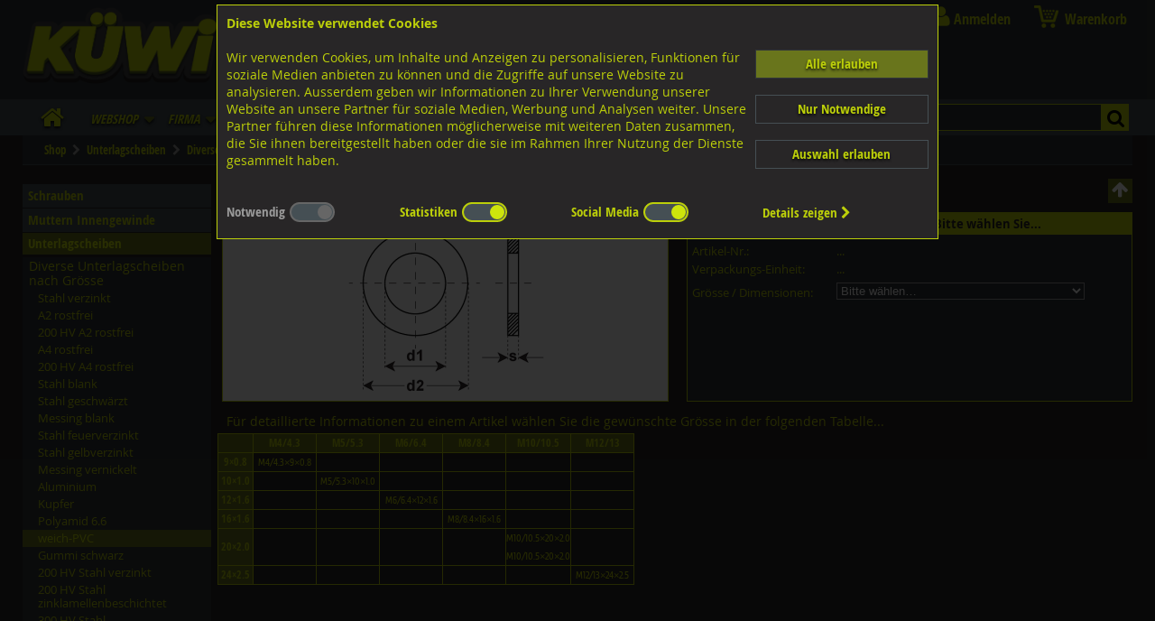

--- FILE ---
content_type: text/css
request_url: https://www.kuewi.ch/assets/css/kuewi.css?v=a0118-13
body_size: 33763
content:
/* Fonts */
@font-face { font-family:'OpenSans';
	src:url('/assets/fonts/opensans.eot');
	src:url('/assets/fonts/opensans.eot?#iefix') format('embedded-opentype'),
	    url('/assets/fonts/opensans.woff') format('woff'),
	    url('/assets/fonts/opensans.ttf') format('truetype'),
	    url('/assets/fonts/opensans.svg#open_sansregular') format('svg');
	font-weight:normal; font-style:normal; }

@font-face { font-family:'OpenSans';
	src:url('/assets/fonts/opensans-b.eot');
	src:url('/assets/fonts/opensans-b.eot?#iefix') format('embedded-opentype'),
	    url('/assets/fonts/opensans-b.woff') format('woff'),
	    url('/assets/fonts/opensans-b.ttf') format('truetype'),
	    url('/assets/fonts/opensans-b.svg#open_sansbold') format('svg');
	font-weight:bold; font-style:normal; }

@font-face { font-family:'OpenSans';
	src:url('/assets/fonts/opensans-i.eot');
	src:url('/assets/fonts/opensans-i.eot?#iefix') format('embedded-opentype'),
	    url('/assets/fonts/opensans-i.woff') format('woff'),
	    url('/assets/fonts/opensans-i.ttf') format('truetype'),
	    url('/assets/fonts/opensans-i.svg#open_sansitalic') format('svg');
	font-weight:normal; font-style:italic; }

@font-face { font-family:'OpenSans';
	src:url('/assets/fonts/opensans-bi.eot');
	src:url('/assets/fonts/opensans-bi.eot?#iefix') format('embedded-opentype'),
	    url('/assets/fonts/opensans-bi.woff') format('woff'),
	    url('/assets/fonts/opensans-bi.ttf') format('truetype'),
	    url('/assets/fonts/opensans-bi.svg#open_sansbold_italic') format('svg');
	font-weight:bold; font-style:italic; }

@font-face { font-family:'OpenSansLight';
	src:url('/assets/fonts/opensans-l.eot');
	src:url('/assets/fonts/opensans-l.eot?#iefix') format('embedded-opentype'),
	    url('/assets/fonts/opensans-l.woff') format('woff'),
	    url('/assets/fonts/opensans-l.ttf') format('truetype'),
	    url('/assets/fonts/opensans-l.svg#open_sanslight') format('svg');
	font-weight:normal; font-style:normal; }

@font-face { font-family:'OpenSansCondensed';
	src: url('/assets/fonts/opensans-c.eot');
	src: url('/assets/fonts/opensans-c.eot?#iefix') format('embedded-opentype'),
		  url('/assets/fonts/opensans-c.woff') format('woff'),
		  url('/assets/fonts/opensans-c.ttf') format('truetype'),
		  url('/assets/fonts/opensans-c.svg#open_sanscondensed_light') format('svg');
	font-weight:normal; font-style:normal; }
	
@font-face { font-family:'OpenSansCondensed';
	src: url('/assets/fonts/opensans-cb.eot');
	src: url('/assets/fonts/opensans-cb.eot?#iefix') format('embedded-opentype'),
		  url('/assets/fonts/opensans-cb.woff') format('woff'),
		  url('/assets/fonts/opensans-cb.ttf') format('truetype'),
		  url('/assets/fonts/opensans-cb.svg#open_sans_condensedbold') format('svg');
	font-weight:bold; font-style:normal; }
	
@font-face { font-family:'CuprumFFURegular'; 
	src: url('/assets/fonts/cuprum.woff2') format('woff2'),
        url('/assets/fonts/cuprum.woff') format('woff'),
		  url('/assets/fonts/cuprum.ttf') format('truetype'); 
	font-weight:normal; font-style:normal;}

@font-face {font-family:'FontAwesome';
	src: url('/assets/fonts/fontawesome.eot?v=4.6.3');
	src: url('/assets/fonts/fontawesome.eot?#iefix&v=4.6.3') format('embedded-opentype'),
		  url('/assets/fonts/fontawesome.woff2?v=4.6.3') format('woff2'),
		  url('/assets/fonts/fontawesome.woff?v=4.6.3') format('woff'),
		  url('/assets/fonts/fontawesome.ttf?v=4.6.3') format('truetype'),
		  url('/assets/fonts/fontawesome.svg?v=4.6.3#fontawesomeregular') format('svg');
	font-weight:normal; font-style:normal; }
	

/* --- Variables --- */
:root
	{
	--darkgreen: #2E8042;
	--bluegreen: #83B290;
	--lightgreen: #9BBB59;
	--darkgray: #323232;
	--nearblack: #282627;
	--anthrazit: #313639;
	--anthrazitl: #454F54;
	--anthrazitll: #4F5A5F;
	--limegreen: #BCCF0A;
	--limegreenl: #CDE40C;
	--olivegreen: #69751C;
	--textinput: #FFFFFF;
	--gradientblu: linear-gradient(to bottom, rgba(76,163,239,1) 0%, rgba(46,92,201,1) 49%, rgba(19,24,142,1) 100%);
	--orange: #EE9900;
	
	--headerheight: 150px; 
	}
	
/* ----- ALLGEMEINE DEFINITIONEN ----- */
/* K�wi dunkelgr�n: #2E8042 */
/* K�wi blaugr�n:   #83B290 */
/* K�wi hellgr�n:   #9BBB59 */

/* --- Reset --- */	
html,body,div,span,object,iframe,h1,h2,h3,h4,h5,h6,p,blockquote,pre,abbr,address,cite,code,del,dfn,em,img,ins,kbd,q,samp,small,strong,sub,sup,var,b,i,dl,dt,dd,ol,ul,li,fieldset,form,label,legend,table,caption,tbody,tfoot,thead,tr,th,td,article,aside,figure,footer,header,hgroup,menu,nav,section,menu,time,mark,audio,video { margin:0; padding:0; border:0; outline:0; }

html   { height:calc(100vh + 1px); margin:0; padding:0;  }
body	 {	height:100%; margin:0; padding:0; border:0; font-family:OpenSans,Arial,Helvetica,sans-serif; font-size:12px; 
			background-color:var(--nearblack); background-image:url(/assets/images/anth_bg.png); background-repeat:repeat-x; background-position:0 calc(var(--headerheight) - 170px);  }

.cookieconsentwrapper { position:fixed; top:0; left:0; width:100vw; height:100vh; color:var(--limegreen); background-color:rgba(0,0,0,0.8); z-index:99999; font-family:OpenSans,Arial,Helvetica,sans-serif; font-size:14px; } 
.cocoselectors { width:100%; margin-top:8px; display:flex; flex-wrap:wrap; justify-content:space-between; align-items:center; padding-top:10px; font-family:OpenSansCondensed; font-size:15px; font-weight:bold; }
.cocoselectors > div { display:flex; white-space:nowrap; padding-bottom:8px; }
.cocoselectors .switch { margin-left:5px; }
.cookietext { width:72%; line-height:125%; font-size:14px; }
.ccbody { height:auto; }

.clear { clear:both; }
*,*::after,*::before { -webkit-box-sizing:border-box; -moz-box-sizing:border-box; box-sizing:border-box; }
.ndsp { display:none; }
.onlydebug  { display:none; }

.limelight { color:var(--limegreenl); }

a { color:var(--limegreen); text-decoration:none;  } 
a:hover { color:var(--limegreenl); text-decoration:none; } 
p, h1, h2, h3, h4, h5, h6  { margin:0px; padding:0px; }
ul { list-style-position:outside; list-style-type:square; margin:4px 0px 3px -20px;  }
b.big { font-size:15px; }
#dse ul { margin-left:20px; }

.nox::-ms-clear, input[type=text]::-ms-clear { width:0; height:0; }
input:focus { outline:none !important; border:1px solid var(--olivegreen) !important; box-shadow:0 0 5px var(--olivegreen); }
/* button:focus { outline:none !important; border:1px solid var(--lightgreen) !important; box-shadow:0 0 5px var(--olivegreen); } */

input { filter:none; background-blend-mode:color; }
input[type="text"], input[type="password"] { color:inherit; background-color:inherit; border:1px solid; }
input[type="text"]:disabled { background-color:var(--anthrazit); color:var(--limegreen); }
input:autofill { background-color:var(--nearblack); }

input + label { cursor:pointer; }
input[type="checkbox"] + label i { display:inline-block; width:19px; height:19px; margin:-1px 4px 0 0; vertical-align:middle; background:url(/assets/images/check_radio_sheet_l.png) 0px -1px no-repeat; cursor:pointer; }
input[type="checkbox"]:checked + label i { background:url(/assets/images/check_radio_sheet_l.png) -19px -1px no-repeat; }
input[type="radio"] + label i { display:inline-block; width:19px; height:19px; margin:-1px 4px 0 0; vertical-align:middle; background:url(/assets/images/check_radio_sheet_l.png) -38px -1px no-repeat; cursor:pointer; }
input[type="radio"]:checked + label i { background:url(/assets/images/check_radio_sheet_l.png) -57px -1px no-repeat; }

select { background-color:var(--anthrazit); color:var(--textinput); }
option { background-color:var(--anthrazit); padding:2px 2px; }
option:hover { background-color:var(--limegreen); color:var(--nearblack); }

.noselect { -webkit-touch-callout:none; -webkit-user-select:none; -khtml-user-select:none; -moz-user-select:none; -ms-user-select:none; user-select:none; }

.switch { position:relative; display:inline-block; width:50px; height:22px; }
.switch input { opacity:0; width:0; height:0; }
.cbslider { position:absolute; cursor:pointer; top:0; left:0; right:0; bottom:0; background-color:var(--anthrazitl); border:2px solid var(--limegreen); -webkit-transition:0.4s; transition:0.4s; }
.cbslider::before { position:absolute; content:""; height:16px; width:16px; left:1px; bottom:1px; background-color:var(--olivegreen); -webkit-transition:0.4s; transition:0.4s; }
input:checked + .cbslider { background-color:var(--anthrazitl); }
input:focus + .cbslider { box-shadow:0 0 1px var(--olivegreen); }
input:checked + .cbslider:before { background-color:var(--limegreenl); -webkit-transform:translateX(28px); -ms-transform:translateX(28px); transform:translateX(28px); }
.cbslider.round, .cbsliderl.round { border-radius:22px; }
.cbslider.round::before, .cbsliderl.round::before { border-radius:50%; }

.cbsliderl { position:absolute; cursor:pointer; top:0; left:0; right:0; bottom:0; background-color:var(--anthrazitl); border:2px solid #666666; }
.cbsliderl::before { position:absolute; content:""; height:16px; width:16px; left:1px; bottom:1px; background-color:#666666; -webkit-transform:translateX(28px); -ms-transform:translateX(28px); transform:translateX(28px); }

.hidescrollbars { -ms-overflow-style:none; scrollbar-width:none; overflow-y:scroll; }
.hidescrollbars::-webkit-scrollbar { display:none; }

/* ----- HAUPTBEREICHE ----- */
#wrapper, div.wrapper { position:relative; width:100%; max-width:1230px; min-width:320px; margin:0 auto; height:auto; min-height:100vh; -webkit-transition:0s; -o-transition:0s; -moz-transition:0s; transition:0s; z-index:1; }
#header   { height:var(--headerheight); background-color:var(--anthrazit); padding:0; position:relative; }
#header_topbar { width:100%; height:130px; font-size:11px; background:transparent; color:#000000; z-index:5; position:relative; }

#mainmenu { position:absolute; bottom:0; width:100%; height:40px; min-width:320px; }
#headerspace { width:100%; height:50px; display:none; }

#sitelogo  { display:block; position:absolute; left:0; width:20%; top:8px; max-width:220px; min-width:100px; height:0; padding-bottom:9%; background-image:url(/assets/images/logo-kuewi.png); background-repeat:no-repeat; background-position:top left; background-size:contain; z-index:2; }
#sitelogos { display:none; }
#sitelogotext { display:block; position:relative; left:112%; top:0; padding-top:4%; width:150px; height:auto; font-size:12px; font-weight:bold; color: var(--limegreen); }
#sitelogo_print { display:none; }
#sitelogo_ll { display:block; position:absolute; left:10px; width:20%; top:5px; max-width:200px; height:50px; background-image:url(/assets/images/logo-kuewi.png); background-repeat:no-repeat; background-position:top left; background-size:contain; z-index:2; }


#chatbutton   { display:block; position:absolute; left:52%; top:21px; width:180px; margin-left:-90px; border:1px solid #E0E0E0; -webkit-border-radius:5px; border-radius:5px; padding:4px; }

#sociallinks { position:absolute; top:20px; left:380px; width:32px; z-index:999; }
.socialicon { display:block; width:30px; height:30px; text-decoration:none; background-position:center center; background-size:contain; background-repeat:no-repeat; margin:0 0 5px 0; }
.socialicon_fb { background-image:url(/assets/images/icon_facebook.png); }
.socialicon_ig { background-image:url(/assets/images/icon_instagram.png); }

form.main_search { display:block; position:absolute; top:0; right:0; } 

#idg_body   { background-color:var(--nearblack); color:var(--limegreen); margin-top:0; padding:0 0 30px 0; overflow-x:hidden; }
#mainarea       { position:relative; display:flex; flex-wrap:nowrap; flex-direction:row; justify-content:space-between; align_items:start; width:100%; margin:0; padding:0; z-index:4; white-space:nowrap; box-sizing:border-box; }
#mainarea_nopad { position:relative; display:block; width:100%; margin:0 auto 0 auto; padding:0; z-index:4; white-space:nowrap; box-sizing:border-box; }
#idg_navi     { display:inline-block; width:18%; z-index:4; margin:6px 0 0 0; padding:0 1% 0 0; white-space:normal; vertical-align:top; }
#filterwrapper { position:absolute; left:-22% !important; width:21%; color:var(--limegreenl); background-color:var(--anthrazitl); }
#idg_content  { display:inline-block; width:82%;   z-index:4; margin:0; padding:0; white-space:normal; vertical-align:top; position:relative; }
#idg_content::after { content:''; display:block; clear:both; width:100%; height:0; }
#idg_contall  { display:inline-block; width:100%;  z-index:4; margin:0; padding:10px 0 0 0; white-space:normal; min-height:calc(100vh - 160px); }
.contalldark { background-color:var(--nearblack); }

#productlist { width:100%; display: flex; flex-wrap:wrap; flex-direction:row; justify-content:start; align-items:start; height:auto; overflow:hidden;  }

#footer       { position:absolute; width:100%; height:30px; bottom:0; text-align:center; overflow:hidden; background-color:var(--anthrazit); margin:0; border-top:solid 1px var(--olivegreen); color:var(--limegreen); }
#footer_cont  { display:flex; justify-content:space-between; align-items:center; margin:0 1% 0 1%; padding-top:5px; background-color:var(--anthrazit); }

/* -- SPINNER -- */
#waitspin { position:fixed; left:calc(50% - 48px); top:calc(50% - 48px); width:96px; height:96px; z-index:9999; background-image:url(/assets/images/spinner.png); background-size:contain; background-repeat:no-repeat; background-position:center center; -webkit-animation:spinanim 2s linear infinite; animation:spinanim 2s linear infinite; }
@keyframes spinanim { 100% { -webkit-transform:rotate(360deg); transform:rotate(360deg); } }


#newcustmsg   { position:absolute; top:170px; bottom:0; min-height:160px; left:0; width:100%; background-color:rgba(0,0,0,0.7); text-align:center; z-index:9999; }
#idg_debug_output { font-size:11px; z-index:0; word-break: break-all; }

#navbottom { position:fixed !important; bottom:0; left:0; width:100%; max-width:100%; height:45px; border:0; padding:0; z-index:999999; background-color:var(--anthrazitl); }

.scrolltotop { display:none; position:fixed; bottom:4px; width:100%; margin:0 auto 0 auto; height:0px; z-index: 99998; }
.scrolltotopb { float:right; width:42px; height:40px; margin-right:3px; margin-top:-40px; color:#FFFFFF; cursor:pointer; background-color:var(--olivegreen); border:0; padding-top:2px; text-align:center; font-family:OpenSansCondensed; font-size:15px; font-weight:bold; }
.scrolltotopb:hover { background-color:var(--limegreen); border-color:#000000; color:#FFFFFF; }

/* ----- in #topright_box ----- */
div.lilotext   { float:left;  width:120px; height:22px; overflow:hidden; white-space:nowrap; font-size:11px; line-height:20px; }
div.lilobutton { float:right; width:75px;  height:22px; overflow:hidden; font-size:11px; text-align:right; }
a.basketinfo   { display:block; text-decoration:none; width:200px; height:26px; font-size:12px; line-height:25px; font-weight:bold; text-align:center; white-space:nowrap; overflow:hidden; background-color:#F8F8F8; background:#F8F8F8 url(/assets/images/cartbutton.png) no-repeat 0px -24px; }
a.basketinfo#ba_empty { color:#000000; background:#F8F8F8 url(/assets/images/cartbutton.png) no-repeat 0px -24px;  }
a.basketinfo#ba_full  { color:#FFFFFF; background:#FF8000 url(/assets/images/cartbutton.png) no-repeat 0px 0px;  }
a.basketinfo#ba_full:hover { background-color:#009000; } 

a.currencybox  { display:inline-block; width:40px; margin-left:10px; text-align:center; font-weight:bold; text-decoration:none; background-color:#E0E0E0; color:#000000; }
a.currencybox:hover { background-color:#A0A0A0; }
a.currencybox#activecurrency { background-color:#009000; color:#FFFFFF; }

#loginusername { display:block; clear:left; margin-left:10px; width:240px; min-height:40px; max-height:250px; text-align:left; font-size:12px; color:#FFFFFF; line-height:150%; }

.lisli { opacity:1; }
.lisli .lisli_btnwrap { display:none; position:relative; padding:0 0 100px 0; min-width:210px; max-width:250px; clear:left; background-color:transparent; }
.lisli div.lisli_buttons { display:none; position:relative; margin-bottom:120px; font-size:15px; font-weight:normal; min-width:210px; max-width:250px; clear:left; background:var(--anthrazit); background:linear-gradient(0deg, rgba(2,0,36,1) 0%, rgba(69,79,84,1) 0%, rgba(49,54,57,1) 100%); text-align:left; padding:0 10px 10px 10px; -webkit-box-shadow:2px 4px 5px -4px #000000; box-shadow:2px 4px 5px -4px #000000; }
.lisli div.lisli_buttons > a, .lisli div.lisli_buttons > div { margin:5px 0 0 0; }
.lisli:hover .lisli_btnwrap { display:block; }
.lisli:hover div.lisli_buttons { display:block; }
.lisli div.lisli_buttons a > i { font-size:inherit; float:none !important; width:auto !important; }

/*
div#basketinfobox { position:absolute; top:58px; left:0px; width:280px; clear:both; text-align:center; z-index:999; }
div#basketinfobox:hover a { background-color:#009000; }
a.basketinfo   { position:absolute; top:0px; left:0px; display:block; text-decoration:none; width:280px; height:26px; font-size:12px; line-height:25px; font-weight:bold; text-align:left; text-indent:35px; white-space:nowrap; overflow:hidden; background-color:#F8F8F8; background:#F8F8F8 url(/assets/images/cartbutton.png) no-repeat 0px -24px; }
a.basketinfo#ba_empty       { color:#000000; background:#F8F8F8 url(/assets/images/icon_shopping.png) no-repeat 4px 0px;  }
a.basketinfo#ba_empty:hover { color:#FFFFFF; background:#FF8000 url(/assets/images/icon_shopping.png) no-repeat 4px -25px; }
a.basketinfo#ba_full        { color:#FFFFFF; background:#FF8000 url(/assets/images/icon_shopping.png) no-repeat 4px -25px;  }
a.basketinfo#ba_full:hover  { background-color:#009000; } 
*/


span#minibasket { position:absolute; right:-3px; top:36px; display:flex; flex-direction:column; justify-content:start; width:280px; display:none; z-index:9999; color:var(--textinput); background-color:var(--anthrazitl); border:1px solid var(--olivegreen); min-height:30px; font-weight:normal; font-size:12px; -webkit-box-shadow:3px 3px 8px 0px rgba(50,50,50,0.4); box-shadow:3px 3px 8px 0px rgba(50,50,50,0.4); }
span.miba_line  { display:flex; flex-wrap:nowrap; justify-content:space-between; align-items:start; width:100%; border-bottom:1px solid var(--nearblack); line-height:15px; padding:1px; }
span.miba_line .miba_quantity    { width:35px; text-align:right; margin-right:2px; padding-right:2px; }
span.miba_line .miba_description { width:calc(100% - 84px); text-align:left; max-height:29px; overflow:hidden; }
span.miba_line .miba_amount      { width:45px; text-align:right; margin-left:2px; padding-right:2px; }

a.currencybox  { display:inline-block; width:40px; margin-left:10px; text-align:center; font-weight:bold; text-decoration:none; background-color:#E0E0E0; color:#000000; }
a.currencybox:hover { background-color:#A0A0A0; }
a.currencybox#activecurrency { background-color:#009000; color:#FFFFFF; }

/* ----- SUCHBOX ----- */
#searchbox  { position:absolute; right:20px; top:1px; width:290px; height:23px; }
#searchhint { position:absolute; right:1px; top:1px; width:288px; height:20px; z-index:20; overflow:hidden; background-color:#FFFFFF; border:1px solid #FFFFFF; -webkit-border-radius:5px; border-radius:5px; }
#searchhint div#hinttext    { float:left; width:250px; height:18px; color:#A0A0A0; font-size:12px; margin:3px 0 0 5px; z-index:20; }
#searchbox2 { position:absolute; right:0px; top:0px; width:290px; height:23px; border:0; z-index:99; overflow:hidden; background-color:transparent; padding:0; }
div#searchclear { position:absolute; right:28px; top:4px; width:16px; height:16px; z-index:100; cursor:pointer; } 
input#search  { display:block; float:left; width:235px; height:19px; max-height:19px; border:0px; padding:0px; margin:2px 0 0 5px; background-color:transparent; font-size:14px; overflow:hidden; outline:none; }
input#searchp { display:block; float:right; width:25px; height:23px; -webkit-border-radius:3px; border-radius:3px;  }
div#searchbubble { position:absolute; display:none; font-size:11px; top:15px; right:360px; width:205px; height:115px; padding:0px; background:transparent url(/assets/images/sp_bubble.png) no-repeat center center; z-index:9999; }

#galleria { z-index:999; }

/* --- FORMS --- */
form p { overflow:hidden; position:relative; text-align:left; float:left; }
form p label { display:block; padding:0px 0px 5px; text-align:left; font-size:12px; text-indent:4px; }

#pg_registration, #pg_registration_f { position:relative; max-width:98%; margin:0 auto 0 auto; background-color:var(--anthrazitl); padding:1px 10px; }
#pg_registration fieldset:after { content:""; display:table; clear:both; }
#pg_registration input, #pg_registration select { display:block; font-weight:normal; }
#pg_registration input, #pg_registration textarea, #pg_registration select { font-size:14px; border-radius:3px; display:inline-block; padding:4px 3px 4px 5px; margin-bottom:4px; margin-left:2px; border:1px solid #AAAAAA; } /*  box-shadow:0px 1px 2px rgba(0,0,0,0.3) inset, 0px 1px 0px rgba(255,255,255,0.9);  */
#pg_registration select { padding:2px 3px; }


/* ----- DROPZONE ----- */
.dropzone, .dropzone * { box-sizing:border-box; }
.dropzone { position:relative; }
.dropzone .dz-preview { position:relative; display:inline-block; width:120px; margin:0.5em; }
.dropzone .dz-preview .dz-progress { display:block; height:15px; border:1px solid #AAAAAA; }
.dropzone .dz-preview .dz-progress .dz-upload { display:block; height:100%; width:0; background:green; }
.dropzone .dz-preview .dz-error-message { color:red; display:none; }
.dropzone .dz-preview.dz-error .dz-error-message, .dropzone .dz-preview.dz-error .dz-error-mark { display:block; }
.dropzone .dz-preview.dz-success .dz-success-mark { display:block; }
.dropzone .dz-preview .dz-error-mark, .dropzone .dz-preview .dz-success-mark { position:absolute; display:none; left:30px; top:30px; width:54px; height:58px; left:50%; margin-left:-27px; }
.dropzone .dz-size, .dropzone .dz-filename { display:inline-block; font-size:11px; }
.dropzone .dz-size { margin-right:5px; }
.dropzone .dz-message { float:left; position:relative; width:calc(100% - 100px); height:100px; font-size:13px; border:2px dotted var(--limegreen); padding:3px 3px 3px 55px; cursor:grab; background:var(--anthrazit) url(/assets/images/addfile.png) no-repeat; background-position:20px center; display:flex; justify-content:center; align-items:center; }
.dropzone .dz-message:hover { background:var(--limegreen) url(/assets/images/addfile2.png) no-repeat; background-position:20px center; color:#FFFFFF; }
.dz-success-mark, .dz-error-mark { width:54px; height:54px; background-repeat:no-repeat; background-position:center center; }
.dz-success-mark { background-image:url(/assets/images/dropzone_success.png); }
.dz-error-mark   { background-image:url(/assets/images/dropzone_error.png); }

#scanneditems > div { display:block; padding:2px 0 2px 0; border-bottom:1px dotted #E0E0E0; min-height:20px; font-size:15px; display:flex; align-items:center; justify-content:space-between; }
#scanneditems .sp1 { display:inline-block; width:60px; text-align:right; margin-right:10px; font-weight:bold; }
#scanneditems .sp2 { display:inline-block; max-width:100%; width:500px; }
#scanneditems .sp3 { display:inline-block; width:200px; }
#scanneditems .sp4 { display:inline-block; width:100px; color:var(--textinput); font-weight:bold; }

/* ----- TOOLTIPSTER ----- */
.tooltipster-default { border-radius:0px; border:1px solid #A0A0A0; background:#FFFFFF; color:#000000; -webkit-box-shadow: 2px 2px 6px 0px rgba(0,0,0,0.4); box-shadow: 2px 2px 6px 0px rgba(0,0,0,0.4); }
.tooltipster-default .tooltipster-content { font-family:Arial,Helvetica,sans-serif; font-size:12px; line-height:14px; padding:8px 10px; overflow:hidden; }
.tooltipster-default .tooltipster-arrow .tooltipster-arrow-border { /* border-color:var(--olivegreen) !important; */ }
.tooltipster-icon { cursor:help; margin-left:4px; }
.tooltipster-base { padding:0; font-size:0; line-height:0; position:absolute; left:0; top:0; z-index:9999999; pointer-events:none; width:auto; overflow:visible; }
.tooltipster-base .tooltipster-content { overflow:hidden; }
.tooltipster-arrow { display:block; text-align:center; width:100%; height:100%; position:absolute; top:0; left:0; z-index:-1; }
.tooltipster-arrow span, .tooltipster-arrow-border { display:block; width:0; height:0; position:absolute; }
.tooltipster-arrow-top span, .tooltipster-arrow-top-right span, .tooltipster-arrow-top-left span { border-left:8px solid transparent !important; border-right:8px solid transparent !important; border-top:8px solid; bottom:-7px; }
.tooltipster-arrow-top .tooltipster-arrow-border, .tooltipster-arrow-top-right .tooltipster-arrow-border, .tooltipster-arrow-top-left .tooltipster-arrow-border { border-left:9px solid transparent !important; border-right:9px solid transparent !important; border-top:9px solid; bottom:-7px; }
.tooltipster-arrow-bottom span, .tooltipster-arrow-bottom-right span, .tooltipster-arrow-bottom-left span { border-left:8px solid transparent !important; border-right:8px solid transparent !important; border-bottom:8px solid; top:-7px; }
.tooltipster-arrow-bottom .tooltipster-arrow-border, .tooltipster-arrow-bottom-right .tooltipster-arrow-border, .tooltipster-arrow-bottom-left .tooltipster-arrow-border { border-left:9px solid transparent !important; border-right:9px solid transparent !important; border-bottom:9px solid; top:-7px; }
.tooltipster-arrow-top span, .tooltipster-arrow-top .tooltipster-arrow-border, .tooltipster-arrow-bottom span, .tooltipster-arrow-bottom .tooltipster-arrow-border { left:0; right:0; margin:0 auto; }
.tooltipster-arrow-top-left span, .tooltipster-arrow-bottom-left span { left:6px; }
.tooltipster-arrow-top-left .tooltipster-arrow-border, .tooltipster-arrow-bottom-left .tooltipster-arrow-border { left:5px; }
.tooltipster-arrow-top-right span,  .tooltipster-arrow-bottom-right span { right:6px; }
.tooltipster-arrow-top-right .tooltipster-arrow-border, .tooltipster-arrow-bottom-right .tooltipster-arrow-border { right:5px; }
.tooltipster-arrow-left span, .tooltipster-arrow-left .tooltipster-arrow-border { border-top:8px solid transparent !important; border-bottom:8px solid transparent !important; border-left:8px solid; top:50%; margin-top:-7px; right:-7px; }
.tooltipster-arrow-left .tooltipster-arrow-border { border-top:9px solid transparent !important; border-bottom:9px solid transparent !important; border-left:9px solid; margin-top:-8px; }
.tooltipster-arrow-right span, .tooltipster-arrow-right .tooltipster-arrow-border { border-top:8px solid transparent !important; border-bottom:8px solid transparent !important; border-right:8px solid; top:50%; margin-top:-7px; left:-7px; }
.tooltipster-arrow-right .tooltipster-arrow-border { border-top:9px solid transparent !important; border-bottom:9px solid transparent !important; border-right:9px solid; margin-top:-8px; }
.tooltipster-fade      { opacity:0; -webkit-transition-property:opacity; -moz-transition-property:opacity; -o-transition-property:opacity; -ms-transition-property:opacity; transition-property:opacity; }
.tooltipster-fade-show { opacity:1; }
.tooltipster-grow      { -webkit-transform:scale(0,0); -moz-transform:scale(0,0); -o-transform:scale(0,0); -ms-transform:scale(0,0); transform:scale(0,0); -webkit-transition-property:-webkit-transform; -moz-transition-property:-moz-transform; -o-transition-property:-o-transform; -ms-transition-property:-ms-transform; transition-property:transform; -webkit-backface-visibility:hidden; }
.tooltipster-grow-show { -webkit-transform:scale(1,1); -moz-transform:scale(1,1); -o-transform:scale(1,1); -ms-transform:scale(1,1); transform:scale(1,1); -webkit-transition-timing-function:cubic-bezier(0.175, 0.885, 0.320, 1); -webkit-transition-timing-function:cubic-bezier(0.175, 0.885, 0.320, 1.15); -moz-transition-timing-function:cubic-bezier(0.175, 0.885, 0.320, 1.15); -ms-transition-timing-function:cubic-bezier(0.175, 0.885, 0.320, 1.15); -o-transition-timing-function:cubic-bezier(0.175, 0.885, 0.320, 1.15); transition-timing-function:cubic-bezier(0.175, 0.885, 0.320, 1.15); }
.tooltipster-swing      { opacity:0; -webkit-transform:rotateZ(4deg); -moz-transform:rotateZ(4deg); -o-transform:rotateZ(4deg); -ms-transform:rotateZ(4deg); transform:rotateZ(4deg); -webkit-transition-property:-webkit-transform, opacity; -moz-transition-property:-moz-transform; -o-transition-property:-o-transform; -ms-transition-property:-ms-transform; transition-property:transform; }
.tooltipster-swing-show { opacity:1; -webkit-transform:rotateZ(0deg); -moz-transform:rotateZ(0deg); -o-transform:rotateZ(0deg); -ms-transform:rotateZ(0deg); transform:rotateZ(0deg); -webkit-transition-timing-function:cubic-bezier(0.230, 0.635, 0.495, 1); -webkit-transition-timing-function:cubic-bezier(0.230, 0.635, 0.495, 2.4); -moz-transition-timing-function:cubic-bezier(0.230, 0.635, 0.495, 2.4); -ms-transition-timing-function:cubic-bezier(0.230, 0.635, 0.495, 2.4); -o-transition-timing-function:cubic-bezier(0.230, 0.635, 0.495, 2.4); transition-timing-function:cubic-bezier(0.230, 0.635, 0.495, 2.4); }
.tooltipster-fall      { top:0; -webkit-transition-property:top; -moz-transition-property:top; -o-transition-property:top; -ms-transition-property:top; transition-property:top; -webkit-transition-timing-function:cubic-bezier(0.175, 0.885, 0.320, 1); -webkit-transition-timing-function:cubic-bezier(0.175, 0.885, 0.320, 1.15); -moz-transition-timing-function:cubic-bezier(0.175, 0.885, 0.320, 1.15); -ms-transition-timing-function:cubic-bezier(0.175, 0.885, 0.320, 1.15); -o-transition-timing-function:cubic-bezier(0.175, 0.885, 0.320, 1.15); transition-timing-function:cubic-bezier(0.175, 0.885, 0.320, 1.15); }
.tooltipster-fall-show { }
.tooltipster-fall.tooltipster-dying { -webkit-transition-property:all; -moz-transition-property:all; -o-transition-property:all; -ms-transition-property:all; transition-property:all; top:0px !important; opacity:0; }
.tooltipster-slide { left:-40px; -webkit-transition-property:left; -moz-transition-property:left; -o-transition-property:left; -ms-transition-property:left; transition-property:left; -webkit-transition-timing-function:cubic-bezier(0.175, 0.885, 0.320, 1); -webkit-transition-timing-function:cubic-bezier(0.175, 0.885, 0.320, 1.15); -moz-transition-timing-function:cubic-bezier(0.175, 0.885, 0.320, 1.15); -ms-transition-timing-function:cubic-bezier(0.175, 0.885, 0.320, 1.15); -o-transition-timing-function:cubic-bezier(0.175, 0.885, 0.320, 1.15); transition-timing-function:cubic-bezier(0.175, 0.885, 0.320, 1.15); }
.tooltipster-slide.tooltipster-slide-show { }
.tooltipster-slide.tooltipster-dying { -webkit-transition-property:all; -moz-transition-property:all; -o-transition-property:all; -ms-transition-property:all; transition-property:all; left:0px !important; opacity:0; }
.tooltipster-content-changing { opacity:0.5; -webkit-transform:scale(1.1, 1.1); -moz-transform:scale(1.1, 1.1); -o-transform:scale(1.1, 1.1); -ms-transform:scale(1.1, 1.1); transform:scale(1.1, 1.1); }

/* ----- BREADCRUMBS ----- */
#breadcrumbs { display:flex; justify-content:start; flex-wrap:wrap; align-items:center; position:relative; font-family:OpenSansCondensed; color:var(--limegreen); font-size:13px; font-weight:bold; min-height:30px; padding:0px 20px; background-color:var(--anthrazit); overflow:hidden; margin-bottom:15px; border-bottom:1px solid var(--anthrazitl); }
#breadcrumbs a { display:inline-block; height:32px; text-decoration:none; color:var(--limegreen); padding:3px 4px; line-height:26px; }
#breadcrumbs a:hover { background-color:var(--limegreen); color:#FFFFFF; }
#breadcrumbs a#lastbc { background-color:var(--olivegreen); color:var(--limegreenl);  }

div#deliveryinfo { position:absolute; z-index:80; width:360px; padding:5px; border:1px solid #808080; visibility:hidden; background-color:#FFFF80; cursor:pointer; -webkit-box-shadow:2px 2px 4px #666666; box-shadow:2px 2px 4px #666666; }
div#deliveryeol  { position:absolute; z-index:80; width:360px; padding:5px; border:1px solid #808080; visibility:hidden; background-color:#FFFF80; cursor:pointer; -webkit-box-shadow:2px 2px 4px #666666; box-shadow:2px 2px 4px #666666; }
div#delivery3t   { position:absolute; z-index:80; width:360px; padding:5px; border:1px solid #808080; visibility:hidden; background-color:#FFFF80; cursor:pointer; -webkit-box-shadow:2px 2px 4px #666666; box-shadow:2px 2px 4px #666666; }


/* ----- MAIN-NAVIGATION und SORTIMENTS-MENU-OVERLAY ----- */
#main_navi    { position:absolute; left:0px; top:130px; width:100%; height:26px; overflow:hidden; background-color:var(--olivegreen); border-top:1px solid var(--limegreen); border-bottom:1px solid #1E5029; }
#main_navi a  { text-decoration:none; color:#FFFFFF; text-align:center; }

a.mainmenu, a.mainmenu_c { display:inline-block; min-width:65px; padding:0px 5px 0px 5px; margin:1px 1px 1px 0px; line-height:26px; height:24px; font-size:14px; text-transform:uppercase; }
a.mainmenu         { background-color:transparent; color:#FFFFFF;  }
a.mainmenu:hover   { background-color:var(--limegreen); color:#808080; }
a.mainmenu_c       { background-color:var(--limegreen); color:#000000; }
a.mainmenu_c:hover { background-color:var(--limegreen); color:#000000; }
a.mainmenu#home    { margin-left:20px; width:30px; min-width:30px; }
a.mainmenu#adminaccess { margin:0; border:1px solid #FFFF00; color:#FFFF00; font-weight:bold; }

#menuwin_shop { position:absolute; left:62px; top:155px; width:896px; height:auto; margin:1px auto 1px auto; display:none; z-index:20;
                background-color:#FFFFFF; border:1px solid #E0E0E0; padding-left:4px; padding-bottom:10px; 
                -webkit-box-shadow: 3px 3px 8px rgba(0,0,0,0.6); box-shadow:3px 3px 8px rgba(0,0,0,0.6);
              }
#menuwin_shop div.maincolumn { float:left; width:210px; }
#menuwin_shop div.maincolumn a.colheader { display:block; width:200px; font-size:12px; font-weight:bold; margin:4px 0px 2px 0px; padding:2px; text-decoration:none; color:var(--olivegreen); }
#menuwin_shop div.maincolumn a.colheader:hover { background-color:var(--olivegreen); color:#FFFFFF; }

.menulevel1 { float:left; width:144px; margin:15px 5px 3px 0px;  overflow:hidden; white-space:nowrap; background-color:#FFFFFF; padding-bottom:2px; }
.menulevel1:hover { background-color:#F8F8F8;  }
.menulevel1 a, .menulevel1 a:link, .menulevel1 a:visited { display:inline-block; width:140px; text-decoration:none; color:#000000; padding:2px; margin-bottom:4px; font-family:Arial,Helvetica,sans-serif; font-size:12px; text-transform:uppercase; font-weight:normal; }
.menulevel1 a:hover { background-color:#606060; color:#FFFFFF; text-decoration:none; }

.menulevel0 { margin-left:4px; width:200px; overflow:hidden; white-space:normal; }
.menulevel0 a, .menulevel0 a:link, .menulevel0 a:visited { display:inline-block; width:198px; text-decoration:none; color:#000000; padding:2px; margin-bottom:0px; font-family:Arial,Helvetica,sans-serif; font-size:11px; text-transform:none; font-weight:normal; }
.menulevel0 a:hover { background-color:#606060; color:#FFFFFF; text-decoration:none; }

/* ----- SORTIMENTS-MENU LINKS ----- */
.ass_menu_head  { padding:4px 4px 4px 6px; margin-bottom:0px; font-family:OpenSansCondensed; font-size:15px; font-weight:bold; line-height:120%; display:block; text-decoration:none; color:var(--limegreen) !important; background-color:var(--anthrazitl); }
.ass_menu_head#currentsection { padding:3px 4px 3px 6px; margin-bottom:3px; color:var(--limegreenl) !important; background-color:var(--olivegreen); }
.ass_menu_head:hover { background-color:var(--limegreen); color:var(--nearblack) !important; text-decoration:none; }



/* ----- SUB-NAVIGATION (Shop Assortment & CMS) ----- */
a.snavi,   a.snavi:link,   a.snavi:visited   { display:block; min-height:19px; font-size:13px; line-height:120%; background-color:var(--anthrazit); color:var(--limegreen); font-weight:normal; text-decoration:none; padding:2px 1px 2px 1px; margin:0px; }
a.snavi:hover   { background-color:var(--limegreen); color:var(--nearblack); }
a.snavi_c, a.snavi_c:link, a.snavi_c:visited { display:block; min-height:19px; font-size:13px; line-height:120%; background-color:var(--olivegreen); color:var(--limegreenl); font-weight:normal; text-decoration:none; padding:2px 1px 2px 1px; margin:0px; }
a.snavi_c:hover { color:var(--limegreenl); }

a.snavi.level1, a.snavi_c.level1 { font-size:16px; }
a.snavi.level2, a.snavi_c.level2 { font-size:14px; }
a.snavi.level3, a.snavi_c.level3 { font-size:13px; }
a.snavi.level4, a.snavi_c.level4 { font-size:12px; }
a.snavi.level5, a.snavi_c.level5 { font-size:12px; }
a.snavi.level6, a.snavi_c.level6 { font-size:12px; }
a.snavi.level7, a.snavi_c.level7 { font-size:12px; }
a.snavi.level8, a.snavi_c.level8 { font-size:12px; }
a.snavi.level9, a.snavi_c.level9 { font-size:12px; }


a.snavi.lev1, a.snavi_c.lev1 { padding-left:7px;  }
a.snavi.lev2, a.snavi_c.lev2 { padding-left:17px; }
a.snavi.lev3, a.snavi_c.lev3 { padding-left:27px; }
a.snavi.lev4, a.snavi_c.lev4 { padding-left:37px; }

/* ----- STARTSEITE ----- */
div.teaser_divider { clear:both; width:900px; height:10px; margin:0 0 8px 0; padding:0; overflow:hidden; border-bottom:1px dotted #909090; }
div.teaser_left  { float:left; width:596px; min-height:300px; border-right:1px solid #E0E0E0; }
div.teaser_left span.teaserblocktitle { display:inline-block; padding:2px 4px; background-color:#047BD6; color:#FFFFFF; font-size:14px; line-height:16px; font-weight:bold; text-transform:uppercase; }
div.teaser_lsection { width:596px; overflow-x:hidden; margin-bottom:3px; padding-bottom:3px; }
div.teaser_lbdiv { width:590px; height:1px; border-bottom:1px solid #FFFFFF; margin:0 0 5px 0; padding:0; }

div.teaser_right { float:right; width:300px; height:auto; overflow-x:hidden; margin:0; padding:0; }
div.teaser_right span.teaserblocktitle { display:inline-block; padding:2px 4px; background-color:#FFFFFF; color:#000000; font-size:14px; line-height:16px; font-weight:bold; }
div.teaser_rsection { width:300px; margin:0px; padding:0px; }

.specialpicblock    { display:block; width:180px; height:130px; margin:0 auto 4px auto; border:1px solid #E0E0E0; }
.special_offer_text { font-size:11px; display:block; width:180px; margin:0 auto 0 auto; color:#000000; }
a.allspecialoffers  { display:block; font-size:12px; font-weight:normal; height:18px; padding-right:6px; line-height:18px; text-indent:20px; color:#FFFFFF; text-decoration:none; background:transparent url(/assets/images/spofflink.png) no-repeat 4px 3px; -webkit-border-radius:0 5px 0 0; border-radius:0 5px 0 0; }
a.allspecialoffers:hover  { color:#FFFFFF; text-decoration:none; background-position:4px -17px; background-color:var(--limegreen); }

/* --- Carousel --- */
ul.jcarousel-skin-tango { margin:0; }
.jcarousel-skin-tango .jcarousel-container { background:transparent; border:0; }
.jcarousel-skin-tango .jcarousel-direction-rtl { direction:rtl; }
.jcarousel-skin-tango .jcarousel-container-horizontal { width:730px; padding:10px 25px 1px 25px; }
.jcarousel-skin-tango .jcarousel-clip { overflow:hidden; }
.jcarousel-skin-tango .jcarousel-clip-horizontal { width:710px; height:170px; margin-left:2px; }
.jcarousel-skin-tango .jcarousel-item { width:235px; height:160px; }

.jcarousel-skin-tango .jcarousel-item-horizontal { margin-left:0; margin-right:10px; }
.jcarousel-skin-tango .jcarousel-direction-rtl .jcarousel-item-horizontal { margin-left:10px; margin-right:0; }
.jcarousel-skin-tango .jcarousel-item-placeholder { background:transparent; color:#000000; }

/* Horizontal Buttons */
.jcarousel-skin-tango .jcarousel-next-horizontal { position:absolute; top:10px; right:0px; width:32px; height:134px; cursor:pointer; background:transparent url(/assets/images/themes/carousel/next-horizontal.png) no-repeat -32px center; }
.jcarousel-skin-tango .jcarousel-direction-rtl .jcarousel-next-horizontal { left:0px; right:auto; background-image:url(/assets/images/themes/carousel/prev-horizontal.png); }
.jcarousel-skin-tango .jcarousel-next-horizontal:hover, .jcarousel-skin-tango .jcarousel-next-horizontal:focus { background-position:0px center; }
.jcarousel-skin-tango .jcarousel-next-horizontal:active { background-position:-64px center; }
.jcarousel-skin-tango .jcarousel-next-disabled-horizontal,
.jcarousel-skin-tango .jcarousel-next-disabled-horizontal:hover,
.jcarousel-skin-tango .jcarousel-next-disabled-horizontal:focus,
.jcarousel-skin-tango .jcarousel-next-disabled-horizontal:active { cursor:default; background-position:-96px 0px; }

.jcarousel-skin-tango .jcarousel-prev-horizontal { position:absolute; top:10px; left:0px; width:32px; height:134px; cursor:pointer; background:transparent url(/assets/images/themes/carousel/prev-horizontal.png) no-repeat -32px center; }
.jcarousel-skin-tango .jcarousel-direction-rtl .jcarousel-prev-horizontal { left:auto; right:0px; background-image:url(/assets/images/themes/carousel/next-horizontal.png); }
.jcarousel-skin-tango .jcarousel-prev-horizontal:hover, .jcarousel-skin-tango .jcarousel-prev-horizontal:focus { background-position:0px center; }
.jcarousel-skin-tango .jcarousel-prev-horizontal:active { background-position:-64px center; }
.jcarousel-skin-tango .jcarousel-prev-disabled-horizontal,
.jcarousel-skin-tango .jcarousel-prev-disabled-horizontal:hover,
.jcarousel-skin-tango .jcarousel-prev-disabled-horizontal:focus,
.jcarousel-skin-tango .jcarousel-prev-disabled-horizontal:active { cursor:default; background-position:-96px 0px; }

/* ----- MAIN CONTENT ----- */

.contentheader { position:relative; width:100%; min-height:28px; padding:2px 0 0 0; text-align:left; font-family:OpenSans,Arial,Helvetica,sans-serif; font-size:1.05em; font-weight:bold; }
.contentmiddle { width:100%; padding:0; line-height:130%; font-family:OpenSans,Arial,Helvetica,sans-serif !important; font-size:14px; }
.contentmiddle ul { margin-bottom:5px; }
.contentmiddle li { margin-bottom:2px; }

.contenttop, .contentfooter { width:100%; padding:0; border:0; height:7px; }
.contentheader.nbb { border-bottom:0px; }
.contentheader h1 { margin:0; padding:4px 5px 3px 0; text-indent:0; line-height:130%; font-size:18px; font-weight:bold; color:inherit; font-family:OpenSansCondensed,'Arial Narrow',Arial,Helvetica,sans-serif; }
.contentheader h2 { margin:0; padding:0; font-size:16px; font-weight:bold; color:inherit; font-family:OpenSansCondensed,'Arial Narrow',Arial,Helvetica,sans-serif; }

.hflex_st { display:flex; flex-direction:row; flex-wrap:wrap; justify-content:start; }
.hflex_sb { display:flex; flex-direction:row; flex-wrap:wrap; justify-content:space-between; }

.lieferinfobox { width:49%; min-width:300px; margin:5px 0 10px 0; border:1px solid var(--limegreen); padding:10px; }
.lieferinfobox > b:first-child { display:inline-block; margin-bottom:5px; }
.legalinfo { margin-top:10px; }

div#cmscontent { width:100%; max-width:100%; overflow:hidden; }
div#cmscontent > p:first-child { padding-top:5px; }
div#cmscontent img { max-width:100% !important; height:auto !important; }
div#cmscontent > img:first-child { padding-top:5px; }
div#cmscontent > div:first-child { padding-top:5px; }
div#cmscontent ul { margin-left:15px; }
div#cmscontent > iframe { width:1228px; max-width:100%; max-height:calc(100vh - 250px); height:calc(100vw * 0.65); margin:5px auto; }

div.contentblockhead   { font-size:13px; font-weight:bold; padding-bottom:2px; border-bottom:1px solid var(--limegreen); }
div.contentblock_warn  { width:100%; height:26px; background:url(/assets/images/contentbox.png) no-repeat; background-position:0px -116px; padding:5px 5px 0px 10px; margin:0px 0px 0px -6px; text-indent:25px; }
div.contentblock_error { width:100%; height:26px; background:url(/assets/images/contentbox.png) no-repeat; background-position:0px -88px;  padding:5px 5px 0px 10px; margin:0px 0px 0px -6px; text-indent:25px; }

.qual_longtext { font-family: OpenSansCondensed,Arial,Helvetica,sans-serif; font-size:15px; }

.ma-data { display:flex; width:100%; justify-content:start; align-items:center; flex-wrap:nowrap; font-size:13px; min-height:26px; padding:2px 0; }
.ma-data div:first-child { width:115px; min-width:115px; line-height:120%; padding-left:2px; }
.ma-data div:last-child  { width:calc(100% - 115px); }
.ma-data div:last-child > input.textfield { max-width:100%; }

/* ----- WARENKORB-TABELLE ----- */
table.baskettable { width:100%; border:0; }
table.baskettable th { border-bottom:1px solid #E0E0E0; padding:4px 1px 4px 1px; background-color:#E0E0E0; }
table.baskettable th.light { border-bottom:1px solid #E0E0E0; padding:4px 1px 4px 1px; background-color:#F8F8F8; }
table.baskettable td { border-bottom:1px dotted var(--limegreen); padding:3px 1px 3px 1px; }
table.baskettable tr.topdata td { border-bottom:1px dotted #E0E0E0; padding:3px 1px 1px 1px; }
table.baskettable .bt_itemdata { position:relative; padding-top:3px; }
table.baskettable .bt_itemdata .kommission { position:absolute; left:0px; top:40px; height:16px; border-top:1px dotted #E0E0E0; padding-top:2px; font-size:11px; }
table.baskettable th.basketpricecol, table.baskettable td.basketpricecol, .basketpricecol { padding-right:3px; }

.btab { height:auto; overflow:hidden; border-bottom:1px solid var(--nearblack); color:var(--limegreen); background-color:var(--anthrazit); padding:3px 2px; }
.btab.light { font-size:13px; font-family:OpenSansCondensed; color:var(--limegreen); background-color:var(--anthrazit) !important; height:27px; overflow:hidden; margin-bottom:1px; }
.btabheader { font-size:14px; font-family:OpenSansCondensed; line-height:110%; background-color:var(--limegreen); color:var(--nearblack); height:30px; overflow:hidden; margin-bottom:2px; }
.btab_spacer { clear:both; width:100%; height:3px; background-color:var(--nearblack); }
.btab .pic_desc_head { float:left;  width:100%; min-width:300px; max-width:500px; position:relative; vertical-align:top; }
.btab .pic_desc      { display:flex; flex-direction:row; flex-wrap:nowrap; justify-content:start; width:100%; min-width:300px; max-width:500px; position:relative; float:left; padding-bottom:2px; }

.btab .priceinfo, .btab .priceinfo_head { float:right; width:100%; min-width:260px; max-width:420px; position:relative; vertical-align:top; }

.tab-content .btab .priceinfo, .tab-content .btab .priceinfo_head { float:right; width:100%; max-width:400px; }
.btabflex { display:flex; justify-content:space-between; flex-wrap:wrap; align-items:start; }
.btabflex .pic_desc { display:flex; justify-content:start; align-items:start; }
.btabflex .pic_desc .bcol_pic { float:none; }
.btabflex .pic_desc .bcol_dsc { position:relative; float:none; margin-left:0; }

.chb_checkbox + label { background-color:transparent !important; color:#FFFFFF !important; }
.chb_checkbox:checked + label { background-color:transparent !important; color:var(--limegreenl) !important; }

.btab .priceinfo { min-height:30px; padding-top:2px; }
.btab .priceinfo::after { content:''; clear:both; width:100%; height:0px; }
.btab .pic_desc_head, .btab .priceinfo_head { font-weight:bold; padding:4px 1px; }
.kom_bem_anr_lpl { clear:left; padding-left:100px; padding-top:3px; background-color:var(--anthrazit);  }
.btab .light { background-color:var(--anthrazit) !important; }

.scancount { float:right; padding:0 5px; margin-left:5px; margin-right:3px; border:1px solid var(--anthrazitl); width:auto; height:26px; overflow-y:hidden; cursor:pointer; transform:translateY(-27px); }
.scancount i.fa-barcode { color:#FFFFFF; }
.scancountnum { font-size:12px; line-height:13px; padding-right:2px;  }
.redscanline { color:#FF0000; text-shadow:0px 2px 1px rgba(0,0,0,0.8); }

.bcol_pic { float:left; width:98px; min-width:98px; max-width:98px; margin:1px 0 1px 2px; }
.bcol_pic a, .bcol_pic a span  { background-color:#FFFFFF; }
.bcol_itn { display:block; padding-top:1px; max-width:100%; white-space:nowrap; font-size:11px; overflow:hidden; line-height:115%; padding-left:2px; color:var(--limegreen); }
.bcol_dsc { width:calc(100% - 100px); height:auto; overflow:hidden; }
.bcol_dsc::after { content:''; clear:left; width:100%; height:1px; }
.bcol_prcdisprc { width:165px; min-height:23px; float:left; font-size:12px; }

.bcol_unitprice { width:70px; float:left; text-align:right;  padding-right:2px; font-size:13px; }
.bcol_discount  { width:45px; float:left; text-align:center; padding-right:1px; font-size:13px; }
.bcol_yourprice { width:70px; float:left; text-align:right;  padding-right:5px; font-size:13px; }

.bcol_qtyatc    { width:222px; float:right; height:auto; overflow:hidden; white-space:nowrap; }
.bcol_quantity  { min-width:130px; float:left; text-align:left; position:relative; }

.priceblockline { font-size:13px; line-height:17px; display:flex; flex-wrap:nowrap; justify-content:start; align-items:center; }
.priceblockline .lcaption  { display:inline-block; width:62px; }
.priceblockline .lcurrency { display:inline-block; width:24px; }
.priceblockline .lprice    { display:inline-block; width:60px; text-align:right; }
.priceblockline .lpercent  { display:inline-block; width:80px; }

.p4d_cont { display:inline-block; }
.p4d_l { font-size:13px; font-weight:bold; }
.p4d_s { font-size:9px; vertical-align:top; font-weight:normal; }

.nettoartikel { color:#FF0000; padding:5px 0; font-weight:bold; font-size:15px; font-family:OpenSansCondensed,'Arial Narrow',sans-serif; text-shadow:0px 0px 4px #000; }


.bcol_quantity .anzahlform { display:inline-block; margin-top:0px; min-width:44px; height:23px; }
.bcol_quantity .buttontrash { position:absolute; right:1px; top:0; }
               
.bcol_unidisqua { width:190px; float:left; text-align:right; font-size:13px; }
.bcol_amount    { width:80px; float:right; text-align:right; padding-right:4px; font-size:14px; font-weight:bold; }
.bcol_currency  { float:right; width:25px; text-align:right; }
.bcol_totalline { position:absolute; left:0; top:2px; width:100%; padding-right:125px; text-align:right; font-size:14px; font-weight:bold; }
.bcol_totalline + .bcol_amount { font-size:14px; }
.priceinfo_head > .bcol_amount { position:absolute; top:4px; right:0; }

.cb_tabheader { position:relative; height:auto; min-height:25px; padding:3px 1px 1px 5px; overflow:hidden; border-bottom-width:0px; border-bottom-style:solid; }
.cb_tabheader b { font-family:OpenSansCondensed,Arial,Helvetica,sans-serif; display:inline-block; width:15%; max-width:85px; margin-right:10px; }
.cb_tabheader .ocb { float:right; padding-left:2px; }
.cb_tabheader label { color:#FFFFFF; font-family:OpenSansCondensed,Arial,Helvetica,sans-serif; font-weight:bold; background-color:var(--olivegreen); padding:1px 5px 0 2px; display:inline-block; font-size:12px; }

.childbasket { margin-bottom:2px;  }

.basketfooter { width:100%; margin-top:5px; }
.basketfooter_l { float:left; width:auto; max-width:40%; }
.basketfooter_r { float:right; max-width:390px; width:59.5%; border-bottom:1px solid var(--limegreen); margin-bottom:5px; white-space:nowrap; }
.basketfooter_r .btab { background-color:transparent; }
.discountinfo_mob { display:none; position:absolute; left:1px; top:0; cursor:pointer; }
.discountinfo_dtp { display:block; padding:5px 10px; border:2px solid var(--limegreen); }
.discountinfotable span { display:inline-block; }

span.success { font-size:13px; color:var(--limegreen); }
span.success b { font-family:openSansCondensed; }

#logistik_wrapper, #merklisten_wrapper { display:none; position:absolute; right:0.9%; top:42px; width:310px; height:auto; min-height:60px; padding-bottom:0px; background-color:var(--anthrazit); border:1px solid var(--limegreen); z-index:10; -webkit-box-shadow:3px 3px 8px 1px rgba(0,0,0,0.5); box-shadow:3px 3px 8px 1px rgba(0,0,0,0.5); }

.wladdlink { display:block; clear:both; padding:5px; position:relative; white-space:nowrap; border:0; color:var(--limegreen); background-color:transparent; width:100%; font-family:OpenSansCondensed,Arial,Helvetica,sans-serif; font-size:15px; font-weight:bold; }
.wladdlink:hover { background-color:var(--olivegreen); cursor:copy; }
.wladdlink div { float:left; text-align:left; }
.wladdlink div:first-child { width:200px; overflow:hidden; white-space:nowrap; font-weight:bold; }
.wladdlink div:first-child::before { font-family:FontAwesome; font-size:19px; font-weight:normal; font-style:normal; display:inline-block; text-decoration:inherit; content:'\f274'; margin-right:5px; }
.wladdlink div:last-child { float:right; width:50px; text-align:right; }
.wladdlink div span { text-align:center; background-color:#999999; color:#FFFFFF; min-width:20px; display:block; float:right; padding:0px 2px; font-size:14px; }

#watchlistmessage { position:absolute; right:0.85%; margin-right:1px; top:29px; width:310px; height:auto; z-index:99; }
#watchlistmessage span { display:block; background-color:#E0FFE0; color:var(--olivegreen); padding:3px 5px; border:1px solid var(--olivegreen); text-align:center; }

.favlisthead { width:100%; display:flex; justify-content:start; align-items:center; padding:5px; background-color:var(--anthrazit); color:var(--limegreen); font-family:OpenSansCondensed; font-weight:bold; font-size:15px; }
.favlistline { position:relative; width:100%; height:auto; overflow:hidden; padding:0 1px 1px 1px; border-bottom:1px dotted #E0E0E0; }
.favlistline, a.favlistline { font-size:14px; color:var(--limegreen) !important; text-decoration:none; }
.favlistline:hover { background-color:var(--olivegreen); }

.fll_name, .fll_date, .fll_posi, .fll_view { float:left; padding:2px 2px 1px 0; overflow:hidden; height:auto; }
.fll_name { width:260px; max-width:40%; padding-top:5px; }
.fll_name .wl_rename { padding:2px; width:98%; border:0; background-color:transparent; font-size:14px; border:1px solid #FFFFFF; }
.fll_name .wl_rename:hover { border:1px solid #E0E0E0 !important; }
.fll_date { width:80px;  padding-top:8px; }
.fll_posi { width:60px;  padding-top:8px; text-align:right; }
.fll_vk { float:right; min-width:110px; position:relative; min-height:30px; }
.fll_view { float:left; padding-left:5px; text-align:right; }
.fll_kill { float:right; padding:2px 0 0 4px; }
.fll_view .mtbutton { min-width:70px !important; max-width:70px !important; }

.so_chevron { position:absolute; display:block; right:5px; bottom:5px; width:20px; height:20px; border:1px solid #FFFFFF; background-color:var(--nearblack); color:#FFFFFF; text-align:center; cursor:pointer; }
.so_chevron:hover { background-color:var(--limegreen); color:var(--nearblack); }

/* ----- KUNDEN-WARENKOERBE und QUICKORDER BOX----- */
.basketboxtitle { min-height:18px; background-color:var(--limegreen); color:var(--anthrazit); font-size:15px; font-weight:bold; padding:2px 3px; font-family:OpenSansCondensed,'Arial Narrow',sans-serif; }
.custbasketbutton { display:inline-block; color:#000000; background-color:#F0F0F0; text-decoration:none; height:18px; font-size:12px; font-family:Arial,Helvetica,sans-serif; border:1px solid #A0A0A0; margin-left:5px; padding:0 5px 0 5px; cursor:pointer; -webkit-border-radius:3px; border-radius:3px; }
.custbasketbutton:hover { background-color:var(--limegreen); color:#FFFFFF; }
#leftboxes { width:calc(100% - 360px); min-width:360px; max-width:750px; float:left; display:flex; flex-direction:row; justify-content:space-between; flex-wrap:wrap; align-items:start; }
div#quickorderbox, div#custbasketbox { position:relative; margin:5px 0; align-self:stretch; width:49%; min-width:320px; max-width:380px; border:1px solid var(--limegreen); color:var(--limegreen); background-color:var(--anthrazit); }


/* ----- GROESSENTABELLEN ----- */
table.sizes { border:1px solid #A0A0A0; border-collapse:collapse; table-layout:fixed; max-width:100%;  }
table.sizes td { text-align:center; padding:0; border:1px solid var(--limegreen); height:20px; font:11px/13px 'CuprumFFURegular',Arial,sans-serif;  }
table.sizes th, table.sizes td.first { font-family:OpenSansCondensed,'Arial Narrow',sans-serif; font-size:12px; font-weight:bold; text-align:center; border:1px solid var(--limegreen); background-color:var(--olivegreen); color:var(--limegreen); }
table.sizes th       { padding:3px 1px; }
table.sizes td.first { padding:1px 3px; }

table.sizes td a { text-decoration:none; color:var(--limegreen); height:20px; width:100%; display:flex !important; justify-content:center; align-items:center; }
table.sizes td a:hover { background-color:var(--anthrazit); color:var(--limegreenl); }
.cellhovera { color:#FFFFFF; background-color:#A0A0A0; }
.cellhover  { background-color:#F0F0F0; }

/* ----- FILTER-BOX ----- */
div.filterbox { padding:5px }
div.filterbox select { width:100% !important; margin:0 0 10px 0; }
div.filterbox select:after { content:''; clear:both; height:1px; display:block; }

/* ----- LABEL PRINT ----- */
.dialogclose { position:absolute; right:2px; top:2px; width:20px; height:20px; border:1px solid rgba(255,255,255,0.8); color:#FFFFFF; text-align:center; font-size:18px; background:transparent; }
.dialogclose:hover { background-color:var(--limegreen); }
input.boxradio:checked + label { background-color:rgba(0,255,0,0.1); }
.a4template  { position:absolute; top:0; left:0; width:210px; height:297px; -webkit-box-shadow:3px 3px 4px 2px rgba(0,0,0,0.3); box-shadow:3px 3px 4px 2px rgba(0,0,0,0.3); }
.a4templatel { position:absolute; top:0; left:0; width:315px; height:446px; -webkit-box-shadow:3px 3px 4px 2px rgba(0,0,0,0.3); box-shadow:3px 3px 4px 2px rgba(0,0,0,0.3); }
.a4template .lineno, .a4templatel .lineno { display:block; position:absolute; left:-38px; width:28px; height:15px; text-align:right; color:var(--limegreen); font-size:12px; } 
.redstripe { background:rgba(255,0,0,0.1); background:linear-gradient(315deg, rgba(255,250,255,0) 0%,rgba(255,255,255,0) 5%,rgba(255,0,0,0.1) 5%,rgba(255,0,0,0.1) 10%,rgba(255,250,255,0) 10%,rgba(255,255,255,0) 15%,rgba(255,0,0,0.1) 15%,rgba(255,0,0,0.1) 20%,rgba(255,250,255,0) 20%,rgba(255,255,255,0) 25%,rgba(255,0,0,0.1) 25%,rgba(255,0,0,0.1) 30%,rgba(255,250,255,0) 30%,rgba(255,255,255,0) 35%,rgba(255,0,0,0.1) 35%,rgba(255,0,0,0.1) 40%,rgba(255,250,255,0) 40%,rgba(255,255,255,0) 45%,rgba(255,0,0,0.1) 45%,rgba(255,0,0,0.1) 50%,rgba(255,250,255,0) 50%,rgba(255,255,255,0) 55%,rgba(255,0,0,0.1) 55%,rgba(255,0,0,0.1) 60%,rgba(255,250,255,0) 60%,rgba(255,255,255,0) 65%,rgba(255,0,0,0.1) 65%,rgba(255,0,0,0.1) 70%,rgba(255,250,255,0) 70%,rgba(255,255,255,0) 75%,rgba(255,0,0,0.1) 75%,rgba(255,0,0,0.1) 80%,rgba(255,250,255,0) 80%,rgba(255,255,255,0) 85%,rgba(255,0,0,0.1) 85%,rgba(255,0,0,0.1) 90%,rgba(255,250,255,0) 90%,rgba(255,255,255,0) 95%,rgba(255,0,0,0.1) 95%,rgba(255,0,0,0.1) 100%); }
.a4labelcap { position:absolute; width:100%; left:0; bottom:0px; color:var(--olivegreen); text-align:center; font-family:CuprumFFURegular; text-shadow:3px 2px 3px rgba(255,255,255,.2), -1px -1px 4px #FFFFFF; }

/* ----- FOOTER ----- */
.footercolumn  { float:left; width:145px; margin:0 5px 0 0; color:#555555; }
.footercolumn div.menulevel0 a { color:#555555; }
.footercolumn div.menulevel0 a:hover { color:#FFFFFF; }


div.cleardiv { clear:both; width:100%; padding:0px; }

/* -------- CONTACT EDITOR -------- */
.cdwrapper { width:100%; color:var(--limegreen); position:relative; padding:5px 2px 5px 5px; box-sizing:border-box; height:auto; overflow:hidden; border:1px solid var(--anthrazit); background-color:var(--nearblack); }
.cdwrapper * { box-sizing:border-box; }
.cdtitle { font-size:16px; font-family:OpenSans; font-weight:bold; padding:0 0 4px 0; }
.cdsubtitle { font-size:14px; font-family:OpenSans; font-weight:bold; padding:6px 0 4px 0; }

.cdline { clear:both; width:100%; position:relative; height:auto; overflow:hidden; box-sizing:border-box; white-space:nowrap; padding-bottom:1px; }
.cdline .cdcapt { float:left; font-size:12px; width:115px; padding:4px 0 1px 0; }  
.cdline .cddata { float:left; width:340px; max-width:99.5%; }
.cdline .cdcapt2 { float:left; font-size:12px; width:160px; padding:4px 0 1px 0; }  
.cdline .cddata2 { float:left; width:300px; max-width:99.5%; }

.cdline .cddata:after, .cdline .cddata2:after { content:''; display:block; clear:both; width:100%; height:0; }

/* -------- OVERLAY-DIALOG -------- */
.dialogheader { position:fixed; background-color:#FFFFFF; left:0; top:0; right:28px; min-height:28px; border-bottom:1px solid #E0E0E0; padding:4px 5px 0 5px; z-index:99; font-family:OpenSans; font-size:16px; font-weight:bold; box-sizing:border-box; }
.fancybox-skin { background-color:var(--limegreen); }
.fancybox-outer { background-color:var(--nearblack); }
.fancybox-slide--iframe .fancybox-close-small { top:2px !important; right:-2px !important; width:28px; height:28px; background-color:#F8F8F8; border-top:2px solid #000000; border-right:2px solid #000000; }
.fancybox-close-small::after { width:28px !important; font-size:31px !important; border-radius:0 !important; height:28px !important; }
.fancybox-close-small:hover::after { background-color:#FF0000 !important; color:#FFFFFF !important; }
.fancybox-overlay { background-color:rgba(0,0,0,0.7); }
.fancybox-title-float-wrap .child { height:27px; background:var(--limegreen); text-shadow:none; color:var(--nearblack); font-family:OpenSansCondensed; font-size:16px; font-weight:bold; line-height:unset; overflow-x:hidden; position:relative; }
.fancybox-title-float-wrap .child::after { content:''; display:block; position:absolute; right:0px; top:0; width:20px; height:27px; background:linear-gradient(270deg, rgba(188,207,10,1) 0%, rgba(188,207,10,0) 100%); }

.fancybox-close { background-color:var(--limegreen); }

#new_es_contact { border:2px solid #000000; }
#new_es_contact > div { padding:25px 10px 10px 10px; font-size:15px; }
#new_es_contact .fancybox-close-small::after { top:0; right:0; }

.cftitle { font-size:15px; font-weight:bold; font-family:OpenSans,Arial,Helvetica,sans-serif; display:block; height:auto; min-height:23px; margin-bottom:10px; padding-right:28px; border-bottom:1px solid #E0E0E0;  }
.overlay100p .fancybox-content { width:550px !important; height:auto; max-width:100% !important; max-height:none; }

.withshadow { -webkit-box-shadow:3px 3px 12px 0px rgba(50,50,50,0.8); box-shadow:3px 3px 12px 0px rgba(50,50,50,0.8); }
#autohidemsgbox > div, #savemessage > div { background-color:#F0FFF0; padding:20px 15px; display:inline-block; width:auto; max-width:300px; margin:0 auto; -webkit-box-shadow:3px 3px 12px 0px rgba(50,50,50,0.8); box-shadow:3px 3px 12px 0px rgba(50,50,50,0.8); }

#delreasons { display:none; position:absolute; bottom:40px; left:5px; width:300px; height:auto; min-height:185px; background-color:#FFFFFF; border:1px solid #000000; padding:5px 10px 5px 10px; z-index:998; }

.dex-line { width:100%; display:flex; justify-content:start; align-items:center; margin-bottom:2px; }
.dex-caption { width:100px; min-width:100px; }
.sortableitem:hover, .sortableitem label:hover { cursor:row-resize !important; background-color:var(--anthrazit); color:var(--limegreenl); }

/* -- BUTTONS -- */
.buttonc   { display:inline-block; padding:0px 0px 0px 3px; font-family:Arial,Helvetica,sans-serif; font-size:12px; line-height:22px; height:22px; background:url(/assets/images/button.png); text-decoration:none; color:#000000; text-align:center; margin:0px 0px 0 0; border:0px; }
.buttonc input { background-position:-4px top; cursor:pointer; padding-right:3px; }
.buttonc input:hover { background-position:-5px bottom; }
.buttonc b { display:inline-block; height:22px; background:url(/assets/images/button.png) right top; padding:0px 6px 0px 3px; font-weight:normal; cursor:pointer; color:#000000; font-size:12px; }
.buttonc:hover   { background-position:left bottom;  }
.buttonc:hover b { background-position:right bottom; }

/* -- SLIDERS -- */
div.slider { width:100%; max-width:680px; min-height:17px; color:#000000; padding:3px 2px 3px 2px; cursor:pointer; background-color:#E0E0E0; }
.arrowup         { background:#E0E0E0 url(/assets/images/slidearrow.png) no-repeat 100% -48px; }
.arrowup:hover   { background:#E0E0E0 url(/assets/images/slidearrow.png) no-repeat 100% -73px; }
.arrowdown       { background:#E0E0E0 url(/assets/images/slidearrow.png) no-repeat 100% 2px; }
.arrowdown:hover { background:#E0E0E0 url(/assets/images/slidearrow.png) no-repeat 100% -23px; }

div.sliderblock { display:none; padding:2px 0px 5px 0px; }
div#btn_cartinfo { width:100%; padding:3px 0px 3px 0px; cursor:pointer; margin-top:5px; background-color:var(--anthrazitl); text-indent:4px; border:1px solid var(--anthrazitl); }

/* -- KUNDENLAGER DIREKT SLIDER UND BUTTONS -- */
i.laglog { width:1em; display:inline-block; }
.kl_header { clear:both; width:100%; background-color:var(--olivegreen); color:#FFFFFF; padding:4px 35px 4px 8px; font-family:OpenSansCondensed; font-size:15px; font-weight:bold; margin-bottom:5px; position:relative; }
.kl_slider { position:absolute; right:0.5%; top:0; height:100%; width:99%; background-color:transparent; background-position:right center; background-repeat:no-repeat; cursor:pointer; }
.kl_block  { width:100%; display:flex; flex-wrap:wrap; justify-content:start; align-items:start; height:auto; overflow:hidden; background-color:var(--nearblack); }
.kl_plus  { background-image:url(/assets/images/kl-plus0.png); }
.kl_minus { background-image:url(/assets/images/kl-minus0.png); }
.kl_plus:hover  { background-image:url(/assets/images/kl-plus1.png); }
.kl_minus:hover { background-image:url(/assets/images/kl-minus1.png); }
.kl_ll_link { position:absolute; right:35px; top:1px; width:28px; height:26px; padding-top:4px; color:#FFFFFF !important; text-align:center; background-color:rgba(0,0,0,0.4); display:block; text-decoration:none; font-size:20px; line-height:100%; }
.kl_ll_link:hover { background-color:var(--limegreen) !important; color:#FFFFFF !important; cursor:pointer; }
.kl_ll_link1 { position:relative; right:unset; top:unset; background-color:inherit; }
.kl_ll_link2 { height:auto; font-size:19px; line-height:100%; padding:3px 2px; text-align:center !important; margin:-3px 5px -3px 0; }
.kl_ll_link2:hover { color:#FFFFFF !important; background-color:var(--limegreen) !important; }
td div.kl_ll_link { position:initial; display:inline-block; }
.kl_numitems { position:relative; top:-28px; margin-bottom:-24px; left:calc(100% - 110px); width:30px; height:24px; background-color:transparent; color:#FFFFFF; text-align:right; font-size:11px; opacity:0.8; }


.klsearchbox    { display:inline-block; position:relative; width:175px; height:26px; }
.klsearchbutton { position:absolute; top:1px; right:1px; width:24px; height:22px; line-height:22px; text-align:center; background-color:var(--olivegreen); border:1px solid var(--olivegreen); color:var(--limegreen); font-size:15px; cursor:pointer; }
.klsearchbutton:hover { background-color:var(--limegreen); color:var(--nearblack); border:1px solid var(--olivegreen); }
.klsearchclear  { position:absolute; top:0px; right:-25px; width:24px; height:24px; line-height:22px; font-size:15px; text-align:center; border:1px solid #E0E0E0; cursor:pointer; background-color:transparent; color:#FF0000; }
.klsearchclear:hover { background-color:#E0E0E0; }
.klsearchbox:hover .klsearchclear { display:block; }
.klsearchbox > input:focus { border:1px solid var(--olivegreen) !important; }

.extramargin { padding-top:35px; }
.itemactions { position:absolute; top:1px; right:1px; width:auto; max-width:100%; height:27px; }

/* -- LAGERLOGISTIK  -- */
#lagerlogistik_g { display:none; position:fixed; top:0; left:0; width:100vw; height:100vh; z-index:99999; }
#searchitem, #searchitembought { width:99%; margin:2px 0; padding:3px 2px; font-family:OpenSans,Arial,Helvetica,sans-serif; font-size:14px; }
.bht_spans span { display:inline-block; width:39px; color:var(--limegreen); font-size:11px; text-align:center; }


/* -- NIVO SLIDERS -- */
.nivoSlider { position:relative; width:100%; height:auto; overflow:hidden; }
.nivoSlider img { position:absolute; top:0px; left:0px; max-width:none; }
.nivo-main-image { display:block !important; position:relative !important; width:100% !important; }
.nivoSlider a.nivo-imageLink { position:absolute; top:0px; left:0px; width:100%; height:100%; border:0; padding:0; margin:0; z-index:6; display:none; background:url(/assets/images/transp.gif); }
.nivo-slice { display:block; position:absolute; z-index:5; height:100%; top:0; }
.nivo-box   { display:block; position:absolute; z-index:5; overflow:hidden; }
.nivo-box img { display:block; }
.nivo-caption { position:absolute; left:0px; bottom:0px; background:#000000; color:#FFFFFF; width:100%; z-index:8; padding:5px 10px; opacity:0.8; overflow:hidden; display:none; -webkit-box-sizing:border-box; box-sizing:border-box; }
.nivo-caption p { padding:5px; margin:0; }
.nivo-caption a { display:inline !important; }
.nivo-html-caption { display:none; }
.nivo-directionNav a { position:absolute; top:45%; z-index:9; cursor:pointer; }
.nivo-prevNav { left:0px; }
.nivo-nextNav { right:0px; }
.nivo-controlNav { text-align:center; padding:15px 0; }
.nivo-controlNav a { cursor:pointer; }
.nivo-controlNav a.active { font-weight:bold; }
.theme-default .nivoSlider { position:relative;	background:#FFFFFF url(/assets/images/nivsl/loading.gif) no-repeat 50% 50%; margin-bottom:10px; }
.theme-default .nivoSlider img { position:absolute; top:0px; left:0px; display:none; }
.theme-default .nivoSlider a   { border:0; display:block; }
.theme-default .nivo-controlNav   { text-align:center; padding:20px 0; }
.theme-default .nivo-controlNav a { display:inline-block; width:22px; height:22px; background:url(/assets/images/nivsl/bullets.png) no-repeat; text-indent:-9999px; border:0; margin:0 2px; }
.theme-default .nivo-controlNav a.active { background-position:0 -22px; }
.theme-default .nivo-directionNav a { display:block; width:30px; height:30px; background:url(/assets/images/nivsl/arrows.png) no-repeat; text-indent:-9999px; border:0; opacity:0; -webkit-transition:all 200ms ease-in-out; -moz-transition:all 200ms ease-in-out; -o-transition:all 200ms ease-in-out; transition:all 200ms ease-in-out; }
.theme-default:hover .nivo-directionNav a { opacity:1; }
.theme-default a.nivo-nextNav { background-position:-30px 0; right:15px; }
.theme-default a.nivo-prevNav { left:15px; }
.theme-default .nivo-caption   { font-family:Helvetica,Arial,sans-serif; }
.theme-default .nivo-caption a { color:#FFFFFF; border-bottom:1px dotted #FFFFFF; }
.theme-default .nivo-caption a:hover { color:#FFFFFF; }
.theme-default .nivo-controlNav.nivo-thumbs-enabled { width:100%; }
.theme-default .nivo-controlNav.nivo-thumbs-enabled a { width:auto; height:auto; background:none; margin-bottom:5px; }
.theme-default .nivo-controlNav.nivo-thumbs-enabled img { display:block; width:120px; height:auto; }

/* -- CONTENT TABS -- */
.tabs { width:100%; min-height:200px; float:none; list-style:none; padding:0; margin:0 auto; box-sizing:border-box; overflow-y:auto; border:0;  }
.tabs li { display:block; }
.tabs .labels:after { content:''; display:table; clear:both; }
.tabs label       { display:inline-block; width:20%; min-width:78px; font-family:OpenSansCondensed; font-size:15px; text-align:center; float:left; white-space:nowrap; padding:4px 2px 3px 2px; background-color:var(--olivegreen); color:var(--limegreen); font-size:13px; font-weight:bold; cursor:pointer; border-right:1px solid transparent; border-bottom:1px solid var(--olivegreen);  }
.tabs label:hover { background:var(--limegreenl); color:var(--nearblack); border-bottom:1px solid var(--limegreenl); }
.tab-content { display:none; width:100%; box-sizing:border-box; float:left; padding:0; background-color:var(--nearblack); border:1px solid var(--limegreen); }
.tabs input[type=radio] { display:none; }

.tabs [id^="tab"]:checked + label { background:var(--limegreen); color:var(--nearblack); border-bottom:1px solid var(--limegreen);  border-right:1px solid var(--anthrazit);  }

#tab1:checked ~ #tab-content1, #tab2:checked ~ #tab-content2, #tab3:checked ~ #tab-content3, #tab4:checked ~ #tab-content4, #tab5:checked ~ #tab-content5 { display:block; }



/* -- CMS-CONTENT -- */
.floatr { float:right; margin-left:10px; margin-bottom:5px; }
.floatl { float:left; margin-right:10px; margin-bottom:5px; }
.textabstand { line-height:140%; }

table.tabelle { border:1px solid #E0E0E0; border-collapse:collapse; max-width:684px; }
table.tabelle th { background-color:#F0F0F0; font-weight:bold; text-align:left; padding:3px 2px; }
table.tabelle td { border:1px solid #E0E0E0; }

div.newstitle   { font-weight:bold; padding:5px 0 10px 0; }
div.newscontent { padding-bottom:5px; border-bottom:1px solid #E0E0E0; margin-bottom:10px; }

div.pictext { position:relative; top:-25px; height:25px; background:url(/assets/images/black33.png) repeat top left; color:#FFFFFF; overflow:hidden; line-height:24px; font-size:12px; text-indent:10px; }

.leadtext     { font-family:Arial,Helvetica,sans-serif; font-size:15px; color:#606060; }
.floattext    { font-family:Arial,Helvetica,sans-serif; font-size:12px; color:#404040; }
.standardtext { font-family:Arial,Helvetica,sans-serif; font-size:12px; color:#404040; }
.hide         { display:none; }

a.no, a.no:link, a.no:visited, a.no:active { color:#000000; text-decoration:none; font-weight:normal; } 
a.no:hover { color:#404040; }

a.ext, a.ext:link, a.ext:visited, a.ext:active  { background: url(/assets/images/extlink.png) right center no-repeat; padding-right:13px; color:#154BD5; text-decoration:none; }
a.ext:hover       { color:#A0A0A0; text-decoration:underline; }

a.pdflink  { background:transparent url(/assets/images/pdficon.gif)  no-repeat top left; padding-left:23px; height:30px; line-height:25px; text-decoration:none; font-weight:normal; white-space:nowrap; display:inline-block; }
a.pdflink2 { background:transparent url(/assets/images/pdficon.gif)  no-repeat 5px top; padding:0; background-size:contain; text-decoration:none; display:block; color:#000000; height:22px; margin:-3px -4px; line-height:22px; }
a.pdflink2:hover { color:#FFFFFF; background-color:var(--olivegreen); }
a.infolink { background:transparent url(/assets/images/infolink.png) no-repeat left center ; padding-left:15px; color:#BE2846; text-decoration:none; font-size:11px; }

a.agblink, a.agblink:link, a.agblink:visited, a.agblink:active  { color:var(--limegreenl); text-decoration:none; font-weight:bold; }
a.agblink:hover { color:var(--olivegreen); text-decoration:underline; }
a.agblink_e { color:var(--limegreenl); text-decoration:none; font-weight:bold; }
a.agblink_e:hover { color:var(--olivegreen); text-decoration:underline; }

a.cmshit, a.cmshit:link, a.cmshit:active, a.cmshit:visited { clear:both; display:block; width:700px; height:auto; font-size:12px; margin:2px 0 2px 0; padding:2px 0 5px 0; border-top:1px dotted #E0E0E0; text-decoration:none; color:#000000; background-color:#FFFFFF; }
a.cmshit:hover { background-color:#E0E0E0; }

a.clearbasket { text-decoration:none; display:block; color:var(--limegreenl); font-family:OpenSansCondensed; font-weight:bold; font-size:14px; text-indent:20px; background:transparent url(/assets/images/clearbasket.png) no-repeat 1px 2px; border:1px solid var(--limegreen); padding:1px 2px; }
a.clearbasket:hover { background-color:var(--olivegreen); }

#tooltip { position:absolute;	z-index:3000; border:1px solid #111111; background-color:#EEEEEE; padding:2px; opacity:0.90; max-width:250px;  }
#tooltip h3, #tooltip div { margin:0; font-size:11px; color:#000000; font-weight:normal; text-align:left; }


.boxtitel { font-size:13px; font-weight:bold; color:#000000; }
.warning  { font-size:15px; font-weight:bold; color:#FF0000; font-family:OpenSansCondensed,'Arial Narrow',sans-serif; }
.warningbox { padding:5px; font-size:15px; font-weight:bold; font-family:OpenSansCondensed,'Arial Narrow',sans-serif; background-color:#FF0000; color:#FFFFFF; border:1px solid #FF0000; -webkit-box-shadow:2px 2px 5px 0px rgba(50,50,50,0.4); box-shadow:2px 2px 5px 0px rgba(50,50,50,0.4); }

.large     { font-size:15px; font-weight:normal; }
.largeb    { font-size:15px; font-weight:bold;   }
.medium    { font-size:13px; font-weight:normal; }
.mediumred { font-size:13px; font-weight:normal; }
.small     { font-size:12px; font-weight:normal; }
.smallb    { font-size:12px; font-weight:bold;   }
.tiny      { font-size:11px; font-weight:normal; }


div.warning   { width:400px; max-width:99vw; padding-left:25px; background-image:url(/assets/images/warning.gif); background-repeat:no-repeat; background-position:top left; text-align:left; }
div.info      { width:400px; max-width:99vw; margin:10px auto; border:1px solid #9F0000; color:#9F0000; }

.ststatus { width:9px; height:9px; overflow:hidden; background:url(/assets/images/stockstatus.png) no-repeat; display:inline-block; margin:0; padding:0; }
.ss_green  { background-position:0px 0px; }
.ss_orange { background-position:-9px 0px; }
.ss_red    { background-position:-18px 0px; }
.ss_gray   { background-position:-27px 0px; }

span.strike { position:relative; text-decoration:none; font-style:normal;  display:inline-block; margin-bottom:2px;  }
span.strike img { position:absolute; top:0.2em; border:0; width:100%; height:0.8em; }
span.strike b   { font-weight:normal; color:#000000; font-size:11px; padding:0px 1px 0px 1px; }

#scandit-barcode-picker { position:absolute; width:100% !important; height:100% !important; min-height:310px !important; left:0; right:0; top:0; bottom:0; }
.scandit .scandit-logo { width:30%; max-width:150px !important; max-height:16% !important; bottom:33px !important; right:1% !important; }
.scandit .scandit-laser img { opacity:0.8; }

/* ----- MINI-BASKET ----- */
a.minibasketline       { background-position:0px -51px; display:inline-block; min-height:13px; font-size:11px; color:#666666; font-weight:normal; text-decoration:none; padding-top:1px; margin:0px; }
a.minibasketline:hover { background-position:-205px -51px; color:#000000; }
a.minibasketline span  { display:inline-block; float:left; font-size:11px; }

div.menuspacer { clear:both; width:185px; height:3px; font-size:1px; }

/* ----- ROUNDED BOXES ----- */
.roundbox { border-radius:7px; -webkit-border-radius:7px; }

.round5  { border-radius:5px; -webkit-border-radius:5px; }
.round7  { border-radius:7px; -webkit-border-radius:7px; }
.round5t { border-radius:5px 5px 0px 0px; -webkit-border-radius:5px 5px 0px 0px; }
.round7t { border-radius:7px 7px 0px 0px; -webkit-border-radius:7px 7px 0px 0px; }
.round5b { border-radius:0px 0px 5px 5px; -webkit-border-radius:0px 0px 5px 5px; }
.round7b { border-radius:0px 0px 7px 7px; -webkit-border-radius:0px 0px 7px 7px; }

.round5l { border-radius:5px 0px 0px 5px; -webkit-border-radius:5px 0px 0px 5px; }
.round5r { border-radius:0px 5px 5px 0px; -webkit-border-radius:0px 5px 5px 0px; }


/* -- STARTPAGE TEASER UND AKTIONEN-PANELS -- */
a.tsrbullet { display:inline-block; text-decoration:none; width:25px; height:25px; min-width:25px; min-height:25px; margin:0 8px 0 0; background:url(/assets/images/teaserbullets.png) no-repeat 0px 0px; }
a.tbwhite { background-position:0px 0px; }
a.tbgray  { background-position:0px -25px; }


/* ----- Textarea Counter ----- */
textarea.textfield { height:auto; min-height:65px; border:1px solid var(--olivegreen); color:var(--limegreen); background-color:var(--anthrazit); font-family:OpenSans,Arial,Helvetica,sans-serif; font-size:12px; padding-left:2px; }
.txa_normal  { font-size:10px; color:#808080; text-align:right;  }
.txa_warning { font-size:10px; color:#FF0000; text-align:right;  }

/* ----- Mini-Produkt-Boxen ----- */
a.miniprod       { color:var(--limegreen); text-decoration:none; background-color:var(--anthrazit); border:1px solid var(--olivegreen); }
a.miniprod:hover { border:1px solid var(--limegreen); }
span#lvi_title { background-color:var(--olivegreen); color:var(--limegreen); }
a.miniprod:hover span#lvi_title { background-color:var(--limegreen); color:var(--nearblack); }

/* ----- SORTIMENT IM HAUPTFENSTER -----*/
div.subcatcontainer { width:100%; margin:0; display:flex; flex-direction:row; flex-wrap:wrap; justify-content:space-between; align-items:start; }
div.subcategory { width:19%; }
a.subcategory { display:block; position:relative; width:19%; margin:0 0 10px 0; height:130px; background-color:#FFFFFF; border:2px solid var(--olivegreen); border-bottom:1px; text-align:center; padding:0px; }
a.subcategory .imgbox { display:block; width:96%; height:80px; background-color:#FFFFFF; background-position:center center; background-repeat:no-repeat; margin:2%; background-size:contain; }
a.subcategory .imgbox.png { background-color:#FFFFFF; width:100%; height:90px; margin:0; }
a.subcategory .cat_description { display:flex; justify-content:center; align-items:center; position:absolute; left:0; bottom:0; width:100%; height:35px; max-height:35px; overflow-y:hidden; margin:0px; padding:1px 0; font-size:13px; font-weight:bold; line-height:14px; background-color:var(--olivegreen); color:var(--limegreen); }
a.subcategory .cat_description > span { display:table-cell; vertical-align:middle; }
a.subcategory:hover { color:#000000; border-color:var(--limegreen); -webkit-box-shadow: 1px 1px 3px 0px rgba(50, 50, 50, 0.4); box-shadow:1px 1px 3px 0px rgba(50, 50, 50, 0.4); }
a.subcategory:hover .cat_description { background-color:var(--limegreen); color:var(--nearblack); text-shadow:none; }
a.subcategory:hover .imgbox.png { background-color:#FFFFFF; }

.subcatcont { position:relative; display:flex; clear:both; float:left; width:100%; margin:0 0 8px 0; background-color:#FFFFFF; border:1px solid var(--olivegreen); overflow-y:auto; }
.subcatplus { position:relative; clear:both; float:left; width:180px; max-width:40%; margin:0; min-height:115px; border-width:0 2px 0 0; border-style:solid; border-color:inherit; text-align:center; padding:0; }
.subcatcont:hover { border-color:var(--limegreen); }
.subcatplus .imgbox { display:block; width:100%; height:80px; max-width:160px; margin-left:auto !important; margin-right:auto !important; background-position:center center; background-repeat:no-repeat; margin:1px 1px 0 1px; background-size:contain !important; }
.subcatplus .cat_description { display:block; position:absolute; left:0px; bottom:0px; width:100%; max-height:48px; overflow-y:hidden; margin:0px; padding:4px 0 2px 0; font-size:13px; font-weight:bold; line-height:110%; background-color:var(--olivegreen); color:var(--limegreen); }
.subcatcont:hover .subcatplus .cat_description { background-color:var(--limegreen); color:var(--nearblack); }
/*
.subcatplus.png, .subcatplus .imgbox.png { background-color:var(--olivegreen); }
.subcatplus.png:hover, .subcatplus.png:hover .imgbox.png { background-color:var(--limegreen); }
.subcatcont:hover .subcatplus.png, .subcatcont:hover .imgbox.png { background-color:var(--limegreen); }
*/

.subcatright { flex:1; display:flex; flex-wrap:wrap; justify-content:start; align-items:start; flex-direction:row; background-color:var(--anthrazit); padding:2px; position:relative; top:0; left:0; min-height:108px; overflow:hidden; overflow-y:auto; }
a.subcatdata  { display:flex; flex-wrap:nowrap; justify-content:space-between; align-items:center; align-self:stretch; max-height:47%; position:relative; width:24%; margin:1px 4px 3px 2px; padding:0; border:0; background-color:var(--nearblack); text-decoration:none; color:var(--limegreen); }

a.subcatdata:hover { background-color:var(--limegreen); } 
a.subcatdata .imgbox  { display:block; width:25px; height:25px; margin:2px; border:1px solid var(--anthrazit); background-position:top center; background-repeat:no-repeat; background-size:contain; }
a.subcatdata .catdesc { display:block; width:calc(100% - 30px); font-size:12px; line-height:110%; }
a.subcatdata:hover .catdesc { background-color:var(--limegreen); color:var(--nearblack); text-shadow:none; }
a.subcatdata:hover .imgbox { /* border-color:var(--olivegreen); */ }

/* large subcategory for start page */
div.subcatcontainer_l { display:flex; flex-flow:row wrap; justify-content:space-between; /* width:100%; */ margin:0 -3px; background-color:transparent; }
a.subcategory_l { flex:1; width:33.333%; display:block; position:relative; margin:0 3px 6px 3px; height:156px; border:4px solid var(--limegreen); text-align:center; padding:0; -webkit-border-radius:9px; border-radius:9px; }

a.subcategory_l .imgbox { display:block; width:100%; height:120px; background-position:center center; background-repeat:no-repeat; margin:0; background-size:auto 120px; }
a.subcategory_l .imgbox.png { background-color:var(--anthrazit);  -webkit-border-radius:5px 5px 0 0; border-radius:5px 5px 0 0; }
a.subcategory_l .imgbox.png > div { display:none; }
a.subcategory_l .cat_description { display:table; position:absolute; left:0px; bottom:0px; width:100%; height:29px; min-height:29px; overflow:hidden; margin:0px; padding:1px 2px 0 2px; font-weight:bold; font-size:15px; line-height:14px; background:transparent; color:#000000; vertical-align:middle; }
a.subcategory_l .cat_description > span { display:table-cell; vertical-align:middle; font-family:OpenSansCondensed; }
a.subcategory_l:hover   { color:#000000; border:4px solid var(--limegreen); }
a.subcategory_l:hover .cat_description { background-color:var(--olivegreen); color:#FFFFFF; text-shadow:none; }
a.subcategory_l:hover .imgbox.png { background-color:var(--limegreen);  -webkit-border-radius:0; border-radius:0; }
a.subcategory_l:hover .imgbox.png > div { display:block; }
a.subcategory_l.png .cat_description { background-color:var(--anthrazit); color:#FFFFFF; padding-bottom:3px; -webkit-border-radius:0 0 5px 5px; border-radius:0 0 5px 5px;  }
a.subcategory_l.png:hover .cat_description { background-color:var(--limegreen); color:var(--olivegreen);  -webkit-border-radius:0; border-radius:0; }
a.subcategory_l:empty { height:0; border:none; }

/* smaller subcategory for start page (5 per line) */
div.subcatcontainer_s { display:flex; flex-flow:row wrap; justify-content:space-between; /* width:100%; */ margin:0 -3px; background-color:transparent;  }
a.subcategory_s       { flex:1; width:16.666%; display:block; position:relative; min-width:194px; margin:0 3px 6px 3px; height:155px; border:4px solid var(--limegreen); text-align:center; padding:0px; -webkit-border-radius:9px; border-radius:9px; }

a.subcategory_s:empty { height:0; border:none; }
a.subcategory_s .imgbox { display:block; width:100%; height:119px; background-position:center center; background-repeat:no-repeat; margin:0; background-size:contain; }
a.subcategory_s .imgbox.png { background-color:var(--anthrazit);  -webkit-border-radius:5px 5px 0 0; border-radius:5px 5px 0 0; }
a.subcategory_s .imgbox.png > div { display:none; }
a.subcategory_s .cat_description { display:table; position:absolute; left:0px; bottom:0px; width:100%; height:29px; min-height:29px; overflow:hidden; margin:0px; padding:1px 2px 1px 2px; font-size:11px; line-height:14px; background:transparent; color:#000000; text-shadow:-1px -1px 2px #FFFFFF; vertical-align:middle; -webkit-border-radius:0 0 5px 5px; border-radius:0 0 5px 5px; }
a.subcategory_s .cat_description > span { display:table-cell; vertical-align:middle; }
a.subcategory_s:hover   { color:#000000; border:4px solid var(--limegreen); }
a.subcategory_s:hover .cat_description { background-color:var(--limegreen); color:var(--olivegreen); text-shadow:none; }
a.subcategory_s:hover .imgbox.png { background-color:var(--limegreen); }
a.subcategory_s:hover .imgbox.png > div { display:block; }

a.subcategory_s.png:hover { background-color:var(--limegreen); }
a.subcategory_s.png .cat_description { background-color:var(--anthrazit); color:#FFFFFF; font-size:13px; font-weight:bold; line-height:14px; text-shadow:none; }
a.subcategory_s.png:hover .cat_description { background-color:var(--limegreen); color:var(--olivegreen);  }


div.content_assortment_box { float:left; width:220px; padding:2px; margin:2px; font-size:12px; font-weight:bold; color:#005598; text-align:left; }
a.xnavigate, a.xnavigate:visited           { font-size:13px; color:#000000; font-weight:bold; text-decoration:none; }
a.xnavigate:hover                          { font-size:13px; color:#154BD5; font-weight:bold; text-decoration:none; }
a.xnavigate_curr, a.xnavigate_curr:visited { font-size:13px; color:#005598; font-weight:bold; text-decoration:none; }
a.xnavigate_curr:hover                     { font-size:13px; color:#154BD5; font-weight:bold; text-decoration:none; }

/* -- SORTIMENT -- */
div.assortmentpict { width:696px; max-height:250px; overflow:hidden; border-top:1px solid #E0E0E0; border-left:1px solid #E0E0E0; border-right:1px solid #E0E0E0; border-bottom:0px; }
div.assortmenttext { width:696px; background-color:#000000; color:#FFFFFF; font-family:Arial,Helvetica,sans-serif; font-size:12px; line-height:140%; border-bottom:1px solid #000000; border-left:1px solid #000000; border-right:1px solid #000000; border-top:0px; }

div.assortmentpict2 { float:left;  width:472px; height:140px; overflow:hidden; border:1px solid #E0E0E0; }
div.assortmenttext2 { float:right; width:212px; height:140px; margin-right:2px; overflow:hidden; border:1px solid #000000; background-color:#000000; color:#FFFFFF; font-size:11px; line-height:140%; font-weight:normal; }
div.assortmenttexte { float:right; width:212px; height:140px; margin-right:2px; overflow:hidden; border:1px solid #E0E0E0; }

/* ----- ITEMLIST ----- */
.itemlistheader { width:100%; font-size:12px; font-weight:bold; }
.itemlistnavitop { clear:both; min-height:32px; height:auto; overflow:hidden; border-bottom:1px dotted #E0E0E0; margin-bottom:5px; }
.itemlistnavitop select { margin-bottom:5px; }
.itemlistnavitop select:last-child { margin-right:10px; }
.itemlistnavibot { clear:both; height:32px; border-top:1px dotted #E0E0E0; margin:5px 0 0 0; width:100%; }

.itemlistfilter { display:inline-block; border:1px solid var(--olivegreen); padding:3px 2px; font-size:13px; }
.itemlistfilter option { background-color:var(--anthrazit); padding:2px 2px; }
.itemlistfilter option:hover { background-color:var(--limegreen); color:var(--nearblack); }


tr.itemcardline td { border-bottom:1px dotted #A0A0A0; vertical-align:middle; padding:2px; }

div.il_prodbox_cont { align-self:stretch; position:relative; width:24%; min-height:222px; padding-bottom:2px; margin:0 1% 10px 0; background-color:#FFFFFF; border:1px solid var(--anthrazit); }
div.il_prodbox_cont:hover { border-color:var(--limegreen); -webkit-box-shadow:0px 0px 4px 2px rgba(50, 50, 50, 0.3); box-shadow:0px 0px 4px 2px rgba(50, 50, 50, 0.3); } }

.il_prodbox { display:flex; flex-direction:column; justify-content:start; align-items:center; position:relative; border:1px solid var(--olivegreen); width:100%; height:auto; min-height:268px; overflow:hidden; text-decoration:none; }

.favlist .il_prodbox { min-height:290px; }


.il_prodbox .imgbox  { display:block; margin:5px; width:100%; height:130px; background-position:center center; background-size:contain; background-repeat:no-repeat;  }
.il_prodbox .imgboxs { display:block; float:left; width:40%; margin-left:9%; height:120px; background-position:center center; background-size:contain; background-repeat:no-repeat;  }
.il_prodbox img     { border-radius:0;  }

.il_prodbox span.colorcorner  { position:absolute; display:inline-block; left:1px; top:1px; width:25px; height:22px;  border:1px solid; opacity:0.95; }
.il_prodbox span.specialoffer { position:absolute; display:inline-block; right:1px; top:1px; width:28px; height:28px; background:url(/assets/images/corner_aktion_s.png) no-repeat 0 0;  }
.il_prodbox span.issaleitem   { position:absolute; display:inline-block; right:1px; top:1px; width:28px; height:28px; background:url(/assets/images/corner_sale_s.png) no-repeat 0 0;  }

.il_prodbox .variantinfospace { clear:both; font-size:12px; width:100%; height:24px; padding:0; border-bottom:1px solid #F0F0F0; }
.il_prodbox .variantinfo  { padding:2px 5px; color:var(--nearblack); background-color:var(--limegreen);  }

.il_prodbox .custlagerdata { color:var(--nearblack); display:block; float:right; width:49%; height:128px; max-height:128px; padding-left:5px; border-left:1px dotted #E0E0E0; white-space:nowrap; overflow:hidden; font-family:OpenSansCondensed,'Arial Narrow',Arial,Helvetica,sans-serif; font-size:13px; }
.il_prodbox .custlagerdata .bold { font-weight:bold; }
.il_prodbox .bl1, .il_prodbox .bl2, .il_prodbox .bl3 { display:block; }
.il_prodbox .bl3 { font-family:OpenSansCondensed,Arial,Helvetica,sans-serif; font-size:20px; font-weight:bold; }

.il_prodbox .rl1, .il_prodbox .rl2, .il_prodbox .rl3 { display:block; }
.il_prodbox .rl1 { max-height:32px; overflow:hidden; }
.il_prodbox .rl3 { font-family:OpenSansCondensed,'Arial Narrow',Arial,Helvetica,sans-serif; font-size:16px; font-weight:bold; }

.il_prodbox .descrip   { font-family:'CuprumFFURegular',OpenSansCondensed,'Arial Narrow',Arial,Helvetica,sans-serif; font-size:14px; line-height:16px; clear:left; display:block; padding:1px 2px 0 2px; width:100%; min-height:54px; max-height:54px; margin:0; color:#000000; background-color:#FFFFFF; border-top:1px solid #F0F0F0; border-bottom:1px solid #F0F0F0; text-align:center; }
.il_prodbox:hover .descrip { background-color:var(--olivegreen); color:#FFFFFF; }
.il_prodbox .descrip_extra { display:none; }

.il_prodbox .lowerpart { display:block; float:left; width:100%; padding-bottom:4px; position:relative; }
.il_prodbox .itemno    { display:block; float:left;  width:48%; min-width:80px; white-space:nowrap; color:#000000; font-size:10px; text-align:left; text-indent:5px; overflow:hidden; }
.il_prodbox .price     { display:block; float:right; width:49%; min-width:90px; white-space:nowrap; color:#000000; font-size:12px; font-weight:bold; text-align:right; padding-right:5px; }

.il_prodbox .atcarea   { display:block; width:100%; min-height:30px; border:0px; padding-bottom:2px; }

.il_prodbox .qtytocart { display:block; float:right; width:40px; height:25px; margin-right:0px; text-align:right; }
.il_prodbox .qtytocart input { font-size:14px; width:40px; height:25px; border:1px solid #A0A0A0; border-right:0; padding-right:2px; margin:0; text-align:right; }

.il_prodbox .qtybutton { display:inline-block; width:23px; height:23px; margin:0 3px 0 3px; vertical-align:top; }
.il_prodbox .qtybutton input { width:23px; height:23px; background-color:#F8F8F8; background:url(/assets/images/cartbutton.png) no-repeat -2px -27px; cursor:pointer; border:1px solid #A0A0A0;  }
.il_prodbox .qtybutton input:hover { background-color:var(--limegreen); background-position:-2px -27px;  }

.il_prodbox .pbkngreen          { position:absolute; display:flex; align-items:center; justify-content:space-between; left:2px; bottom:4px; font-family:OpenSansCondensed; font-weight:bold; font-size:13px; color:var(--olivegreen); }
.favlist .il_prodbox .pbkngreen { position:absolute; left:5px; bottom:4px; font-family:OpenSansCondensed; font-weight:bold; font-size:13px; color:var(--olivegreen); }

span.inline47 { display:inline-block; width:47px; }

.delfromwl { position:absolute; bottom:3px; right:130px; width:24px; height:24px; border:1px solid #A0A0A0; text-align:center; font-size:16px; padding-top:2px; color:#666666; background-color:#FFFFFF; }
.delfromwl:hover { color:#FFFFFF; background-color:#FF0000; }
.dfwl_overlay { display:none; position:absolute; left:0; right:0; top:0; bottom:25px; background-color:rgba(255,255,255,0.7); }
.dfwl_overlay > div { width:70%; margin:15% auto 0 auto; text-align:center; font-size:14px; font-weight:bold; font-family:OpenSansCondensed; padding:5px 2px 10px 2px; border:1px solid #E0E0E0; background-color:#FFFFFF; -webkit-box-shadow:3px 3px 8px 0px rgba(50,50,50,0.4); box-shadow:3px 3px 8px 0px rgba(50,50,50,0.4); }
.dfwl0, .dfwl1 { min-width:50px !important; cursor:pointer; }

#atb_area { width:100%; border-top:1px dotted var(--limegreen); padding:5px; height:auto; overflow:hidden; display:flex; flex-wrap:wrap; justify-content:space-between; align-items:start; }
.atbmessage  { position:absolute; top:1px; left:20px; width:142px; height:30px; max-height:30px; font-size:11px; padding-top:2px; line-height:13px; background-color:#E0FFE0; color:var(--olivegreen); text-align:center; border:1px solid #E0E0E0; border-top:0px; -webkit-border-radius:0 0 5px 5px; border-radius:0 0 5px 5px; }
.atbmessage2 { display:none; position:absolute; bottom:32px; left:10%; width:80%; min-height:30px; font-size:13px; font-weight:bold; font-family:OpenSansCondensed; padding:8px 2px; line-height:125%; background-color:#E0FFE0; color:var(--olivegreen); text-align:center; border:2px solid var(--olivegreen); -webkit-border-radius:5px; border-radius:5px; }
.newitem, .aktionitem { display:block; position:relative; top:-151px; left:137px; width:42px; height:42px; text-decoration:none; }
.newitem { background:url(/assets/images/corner_new.png) no-repeat top right; }
.aktionitem { background:url(/assets/images/corner_aktion.png) no-repeat top right; }

div#prodsizetable { margin-left:-5px; }

table { font-size:14px; border:0px; }
th    { font-size:14px; color:#000000; font-family:OpenSansCondensed,'Arial Narrow',sans-serif; font-weight:bold; line-height:120%; }

table.sl_il { font-size:14px; border:0; }
table.sl_il th { color:var(--limegreen); background-color:var(--olivegreen); text-align:left; padding:3px 2px 4px 2px; vertical-align:top; }
table.sl_il td { padding:2px; }
table.sl_il td.small { font-size:12px; line-height:115%; }
table.sl_il td a:hover { color:var(--textinput); }
table.sl_il tr:hover { background-color:var(--anthrazit); }
table.sl_il th input[type="radio"]:checked+label { color:var(--limegreenl);  }
table.sl_il th input+label::after { content:''; font-family:FontAwesome; margin-left:5px; }
table.sl_il th input[type="radio"]:checked+label.asc::after { content:'\f0d8'; }
table.sl_il th input[type="radio"]:checked+label.desc::after { content:'\f0d7'; }

table.salesstat { font-size:14px; border:0; }
table.salesstat th { vertical-align:top; text-align:left; min-height:25px; padding:4px 2px 3px 2px; position:relative; }
table.salesstat th.sortable { padding-right:25px; }
table.salesstat td { padding:2px; vertical-align:top; border-bottom:1px solid var(--olivegreen); }
.sof { cursor:pointer; }
.sof:hover { background-color:var(--limegreen); color:var(--nearblack); }
.ascdescarrow { position:absolute; right:0; top:0; width:25px; height:25px; text-align:center; }
.ascdescarrow i { font-size:15px; padding-top:3px; color:#999999; cursor:pointer; }
.disp_numo { position:absolute; top:0; left:90%; padding:0; width:202px; z-index:9999; height:auto; line-height:125%; background-color:transparent; display:none;  }
.disp_numo_inner { width:200px; padding:0; border:1px solid #A0A0A0; background-color:#FFFFFF; -webkit-box-shadow: 1px 1px 3px 0px rgba(50, 50, 50, 0.5); box-shadow:1px 1px 3px 0px rgba(50, 50, 50, 0.5); }
.numorders_cell { cursor:pointer; }
.numorders_cell:hover { background-color:#F0FFF0; }
.numorders_cell:hover > .disp_numo { display:block; }
.col_lastorder { width:170px; }
div.col_lastorder { display:flex; justify-content:space-between; flex-wrap:wrap; }

table.clhist th { padding:3px 2px 5px 2px; }
table.clhist td { padding:3px 2px; }

.tableheader { font-family:OpenSansCondensed,'Arial Narrow',sans-serif; font-size:14px; font-weight:bold; color:#000000; background-color:#E0E0E0; }
.tableheader a:link    { text-decoration:none; color:#FF0000; }
.tableheader a:visited { text-decoration:none; color:#FF0000; }
.tableheader a:active  { text-decoration:none; color:#FF0000; }
.tableheader a:hover   { text-decoration:none; color:#FF0000; }

div.il_commission { position:absolute; right:1px; top:-28px; width:230px; height:20px; padding-top:3px; text-align:right; border-top:1px dotted #E0E0E0; border-left:1px dotted #E0E0E0; border-bottom:1px solid #FFFFFF; -webkit-border-radius:5px 0 0 0; border-radius:5px 0 0 0; }

select.filterdd { font-family:"Arial Narrow",Arial,Helvetica,sans-serif; font-size:13px; width:305px; height:24px; line-height:19px; }

/* --- ITELIST TABLE V1 --- */
.itl_picdata { position:relative; display:flex; flex-wrap:wrap; flex-direction:row; justify-content:space-between; align-items:start; clear:both; width:100%; min-height:210px; overflow:hidden; }

/* --- NEW PRODUCT-SIZE-TABLE --- */
.slantwrapper { float:left; width:auto; height:120px; overflow:hidden; max-height:120px; padding:45px 0 0 160px; margin-left:0; white-space:nowrap; max-width:100%; position:relative; }
.slantwrapper::after { content:""; width:100%; height:0; clear:both; }
#slantline { clear:both; max-width:100%; height:2px; position:relative; margin-bottom:-2px; background-color:transparent; }

.slant { position:relative; display:inline-block; font-size:14px; font-family:OpenSans,Arial,Helvetica,sans-serif; perspective:160px; cursor:pointer; margin-left:-112px; padding:5px 10px 5px 15px; width:160px; border:1px solid var(--anthrazitl); background-color:var(--anthrazitl); transform:rotate(-45deg) skew(45deg); -webkit-transform:rotate(-45deg) skew(45deg); -ms-transform:rotate(-45deg) skew(45deg); transform:rotate(-45deg) skew(45deg) translate3d(0,0,1px); }
.slant::before { content:""; position:absolute; top:0; left:0; bottom:0; background-color:#bce4ff; z-index:1; width:0; transition:all 0.25s ease-out; -webkit-transition:all 0.25s ease-out; }
.slant:hover { background-color:var(--limegreen); color:var(--nearblack); }
.slant span { display:block; transform:skew(-45deg); -webkit-transform:skew(-45deg); -ms-transform:skew(-45deg); white-space:nowrap; overflow:hidden; text-overflow:ellipsis; position:relative; z-index:2; }
.slantact, .slantact:hover { background-color:var(--olivegreen); color:var(--limegreenl); bottom:-3px; left:-3px; width:170px; padding:5px 8px 5px 20px; perspective:170px; margin-left:-117px; margin-right:-5px; }
.qualitable { max-width:100%; overflow-x:auto; height:auto; margin:0 0 5px 0; display:block; margin-right:165px; border:2px solid var(--olivegreen); /* background-color:var(--anthrazit); */ }
.slantcolorbox { position:absolute; right:145px; top:0; width:14px; height:10px; background-color:transparent; -webkit-border-radius:0 0 50% 0; border-radius:0 0 50% 0; background-size:cover; }

table.pst { overflow:hidden; border:1px solid #E0E0E0; border-collapse:collapse; border-top:0; }
table.pst tr:hover { background-color:var(--anthrazit); }
table.pst td, table.pst th { border:1px solid var(--anthrazitl); position:relative; min-width:32px; height:20px; min-height:20px; text-align:center; vertical-align:middle; }
table.pst th { height:30px; min-height:30px; }
table.pst th, table.pst td.first { color:var(--limegreen); background-color:var(--olivegreen); font-family:OpenSansCondensed; font-size:14px; font-weight:bold; border:1px solid var(--anthrazitl); padding:1px; }
table.pst td:hover::after, table.pst th:hover::after { content:""; position:absolute; background-color:var(--anthrazit) !important; left:0; top:-5000px; height:10000px; width:100%; z-index:-1; }
table.pst td i { font-size:15px; color:var(--limegreen); line-height:24px; }
table.pst td i.alrb { color:#FFFFFF; }
table.pst .prodlink { display:block; width:100%; height:100%; min-height:24px; text-align:center; }

table.pst .plc:hover { background:var(--olivegreen) url(/assets/images/cartlime.png) no-repeat center center;  }
table.pst .plc:hover i { display:none; }

.quicktab_box { position:absolute; right:0; top:172px; width:auto; min-width:160px; max-width:180px; height:auto; overflow:hidden; background-color:transparent; z-index:999; padding-left:14px; }
.quicktab_grp { margin-bottom:5px; border:1px solid var(--olivegreen); background-color:var(--anthrazitl); }
.quicktab_grp_head { display:none; background-color:var(--lightgreen); color:var(--limegreenl); padding:3px; font-family:OpenSansCondensed; font-size:14px; font-weight:bold;  }
.quicktab_link { display:block; text-decoration:none; color:var(--limegreen); height:28px; line-height:22px; padding:3px; white-space:nowrap; padding-left:10px; position:relative; }
.quicktab_link:hover { background-color:var(--limegreen); color:var(--nearblack); }
.quicktab_link_current, .quicktab_link_current:hover { color:var(--limegreenl); background-color:var(--olivegreen); position:relative; }
.quicktab_link_arrow { position:absolute; top:-1px; left:-15px; width:0px; height:0px; border-top:15px solid transparent; border-bottom:15px solid transparent; border-right:15px solid var(--olivegreen); }

a.quicktab_link_m { display:block; float:left; margin:0 0.5% 3px 0.5%; font-family:OpenSansCondensed; font-size:14px; font-weight:bold; width:49%; min-width:155px; max-width:200px; text-decoration:none; background-color:var(--olivegreen); color:#FFFFFF; height:30px; line-height:26px; padding:2px 5px; white-space:nowrap; overflow:hidden; }

.quickcart { float:right; width:auto; padding:3px; text-align:center; font-family:OpenSansCondensed; font-size:14px; font-weight:bold; position:relative; }
.quickcartinfo { display:none; position:absolute; right:5px; top:25px; width:310px; height:auto; z-index:9999; line-height:125%; color:#000000; font-family:OpenSansCondensed; font-style:normal; font-size:14px; font-weight:bold; text-align:left; background-color:#FFFFFF; border:1px solid #A0A0A0; padding:3px; -webkit-box-shadow: 1px 1px 3px 0px rgba(50, 50, 50, 0.5); box-shadow:1px 1px 3px 0px rgba(50, 50, 50, 0.5); }
#quickcartinfo:hover .quickcartinfo { display:block; }
.quicktabshead { text-align:right; font-family:OpenSansCondensed; font-size:14px; font-weight:bold; padding:0 2px 2px 0; cursor:pointer; }
#quicktabsheadt > span {  }
 
.msgqc { display:none; position:absolute; top:0; left:0; min-width:32px; width:100%; height:24px; background:var(--limegreen) url(/assets/images/cartok.png) no-repeat center center; text-align:center; z-index:99999;  }

.xcaption { display:block; background-color:var(--olivegreen) !important; color:#FFFFFF; margin-top:2px; height:22px; padding:1px 25px 1px 2px; line-height:21px; background:url(/assets/images/cartgreen.png) no-repeat right center; }

/* --------------------------------------------------------------
   ARTIKEL DETAILANSICHT
---------------------------------------------------------------*/
.ic_navi { display:flex; flex-direction:row-reverse; flex-wrap:nowrap; white-space:nowrap; }

.itempicanddata { width:100%; display:flex; flex-direction:row; flex-wrap:wrap; justify-content:space-between; align-items:start; padding-top:10px; min-height:210px; height:auto; overflow:hidden; }
.artikelbildbox { width:49%; display:flex; flex-direction:column; justify-content:space-between; align-self:stretch; }
.allpicscontainer { display:flex; flex-wrap:nowrap; flex-direction:row; justify-content:space-between; align-items:start; }

.productinfo { font-family:Arial,Helvetica,sans-serif; line-height:150%; font-size:12px; }
.producttable { border:1px solid #E0E0E0; border-collapse:collapse; }
.producttable td { text-align:center; font-size:12px; }

div.prod_pic_box { position:relative; width:49%; height:auto; min-height:210px; background-color:#FFFFFF; border:1px solid var(--limegreen); text-align:center; overflow:hidden; align-self:stretch;  }
.ic_prodpicture  { position:absolute; top:0; left:0; display:block; width:100%; height:203px; padding:0px; background-position:center center;  margin-left:auto; margin-right:auto; }
.ic_prodpicture a { display:block; width:320px; height:203px; text-decoration:none; }
div.prod_pic_box div.colorcorner { position:absolute; display:inline-block; left:1px; top:1px; width:30px; height:22px; border:1px solid;  }

div.altpicarea      { width:76px; min-width:76px; margin:0; height:209px; overflow:hidden; }
a.thumbnail         { clear:both; width:75px; height:43px; border:1px solid #E0E0E0; border-left:0px; margin:5px 0 5px 0; text-decoration:none; font-size:11px; }
a.thumbnail:hover   { border-color:#808080; }

.debug_din { position:absolute; top:49px; right:2px; font-size:13px; font-weight:bold; width:auto; border:1px solid #F00; background-color:#c0c0c0; z-index:99999; padding:1px 2px; color:#000; opacity:0.8; }
.size_dropdown { border:1px solid var(--olivegreen); background-color:var(--nearblack); color:var(--limegreen); padding:2px 1px; }

div.prod_icon_box { height:56px; width:100%; padding-top:7px; text-align:center; }
.compliancelogo { border:0; width:auto; height:40px; margin:0 5px; }
#navtextfieldbox { padding:5px 0; font-size:13px; line-height:120%; border:1px solid var(--limegreen); background-color:var(--anthrazit); margin-top:5px; }

div.navtextfield { width:100%; padding:1px 5px; text-align:left; font-weight:normal; line-height:135%; }

div.pic_divider  { clear:both; width:200px; height:8px; }
div.prod_txt_box { position:relative; min-height:210px; width:49%; border:1px solid var(--limegreen); padding:0; background-color:var(--anthrazit); color:var(--limegreen); align-self:stretch; }
div.ptb_head     { font-size:13px; font-weight:bold; white-space:nowrap; overflow:hidden; background-color:var(--limegreen); color:var(--nearblack); border:0; padding:3px 5px; margin-bottom:8px; }

div.attribute-list { display:flex; flex-direction:row; flex-wrap:wrap; justify-content:start; align-items:start; width:99.5%; padding:0; font-size:13px; overflow:hidden; }
div.ptb_caption  { width:160px; padding:1px 0 1px 5px; margin-right:5px; }
div.ptb_data     { width:calc(100% - 166px); min-width:130px; padding:1px 0; }
div.ptb_data input[type="text"] { background-color:var(--nearblack); color:var(--textinput); }
div.ptb_spacer   { width:100%; clear:both; height:4px; }                                                                               

.flex_nsc { display:flex; flex-wrap:nowrap; justify-content:start; align-items:center; }

.itemprice_large { font-weight:bold; font-size:16px; }
.itemprice_small { font-size:11px; vertical-align:top; font-weight:bold; margin-top:1px; display:inline-block; }

div.techdatablockhead { width:440px; height:17px; font-family:Arial,Helvetica; font-size:12px; color:#BE2846; font-weight:bold; border-bottom:dotted 1px #BE2846; padding-top:5px; }
td.attr_name    { width:120px; font-weight:normal; vertical-align:top; }
td.attr_data    { width:230px; font-weight:normal; vertical-align:top; }

div.accessory-list   { float:left; width:440px; border-bottom:1px dotted #A0A0A0; padding:3px 0px 3px 0px; font-size:11px; }
div.accessory-itemno { float:left; width:70px; height:auto; }
div.accessory-price  { float:left; width:50px; height:auto; text-align:right; }
div.accessory-descr  { float:left; width:230px; height:auto; }
div.accessory-order  { float:right; width:80px; height:auto; text-align:right; }

.float-break       { height:1%; } /* Fix for IE */
.float-break:after { content:"-"; height:0px; font-size:0px; visibility:hidden; display:block; clear:both; }

div.techdatacell { height:16px; font-size:11px; border-bottom:0px; }
.slidedown   { display:inline-block; height:16px; background:url(/assets/images/small_arrows.png) no-repeat 100% 0px; padding-right:20px; text-align:right; }
.slidedown:hover {background-position:100% -20px; }

.arrowdown       { background:url(/assets/images/small_arrows.png) no-repeat 100% 0px; }
.arrowdown:hover { background:url(/assets/images/small_arrows.png) no-repeat 100% -16px; }
.arrowup         { background:url(/assets/images/small_arrows.png) no-repeat 100% -32px; }
.arrowup:hover   { background:url(/assets/images/small_arrows.png) no-repeat 100% -48px; }

.vpinfo { font-size:12px; color:var(--textinput); }
.price_and_atc { display:flex; padding:2px 0 5px 0; flex-wrap:nowrap; justify-content:end; align-items:center; position:relative; align-self:end; min-width:172px; }

div#atc_message  { width:252px; text-align:center; margin:5px 0 2px 0; background-color:#E0FFE0; color:var(--olivegreen); font-size:12px; padding:5px 2px; border:1px solid var(--olivegreen); }

div#qty_disc_table { display:none; position:absolute; top:0px; left:120px; width:220px; border:1px solid #808080; background-color:#FFFFFF; z-index:9999; -webkit-box-shadow: 1px 1px 3px 0px rgba(50, 50, 50, 0.5); box-shadow:1px 1px 3px 0px rgba(50, 50, 50, 0.5); }
table.discounttable { width:220px; border:0; font-size:12px; table-layout:fixed; border-collapse:collapse; background-color:#FFFFFF; }
table.discounttable th { font-size:11px; font-weight:bold; text-align:right; border-bottom:1px solid #A0A0A0; background-color:#E0E0E0; padding:2px; }
table.discounttable td { font-size:12px; font-weight:normal; text-align:right; padding:2px; }

.lg_qtyinput { width:45px; height:23px; font-weight:bold; font-family: OpenSansCondensed; font-size:16px; border:1px solid var(--olivegreen) !important; background-color:var(--nearblack) !important; padding:1px; text-align:center; color:#FFFFFF !important; }
.il_prodbox .lg_qtyinput { background-color:#F8F8F8 !important; color:#000000 !important; }
.il_prodbox .lg_qtyinput_imp { background-color:var(--limegreen) !important; }

input.bemkom { width:100%; font-size:11px; padding:2px; border:1px solid #A0A0A0; }
.plusminus_m, .plusminus_p { display:inline-block; width:23px; height:23px; color:var(--limegreen); background-color:var(--olivegreen); text-align:center; vertical-align:top; border:1px solid var(--olivegreen); font-weight:normal; font-size:19px; line-height:19px; cursor:pointer; }
.plusminus_m:hover, .plusminus_p:hover { background-color:var(--limegreen); color:var(--olivegreen); }
.plusminus_m { margin-right:1px; }
.plusminus_p { margin-left:1px; }

.meratable { border:0; font-size:12px; width:100%; }
.meratable .c1 { padding-right:10px; }
.meratable .c2 { text-align:right; }
.meratable .c3 { text-align:right; padding-right:2px; padding-left:10px; }

.embed-container { position:relative; padding-bottom:56.25%; height:0; overflow:hidden; max-width:100%; }
.embed-container iframe, .embed-container object, .embed-container embed { position:absolute; top:0; left:0; width:100%; height:100%; padding-bottom:10px; }

.mtbutton .shoppingcartwhite { width:25px; height:22px; display:inline-block; background:transparent url(/assets/images/carts_small.png) no-repeat; background-position:0 -98px; }
.mtbutton:hover .shoppingcartwhite { background-position:0 -73px; }

.mlddlagertitle { padding:5px 5px 1px 5px; font-weight:bold; font-family:OpenSansCondensed; font-size:15px; }
.mlddlagerbutton { display:flex; flex-direction:row; flex-wrap:nowrap; justify-content:space-between; align-items:center; position:relative; width:calc(100% - 2px); padding:5px 4px 5px 4px; background-color:var(--olivegreen); color:#FFFFFF; margin:1px; font-weight:bold; font-family:OpenSansCondensed; font-size:14px; cursor:pointer; text-decoration:none; min-height:27px; }
.mlddlagerbutton:hover, .mlddlagerbutton:hover a { background-color:var(--limegreen); color:var(--nearblack) !important; }
.mlddlagerbutton.disabled { background-color:var(--limegreen) !important; cursor:pointer; }
.mlddlagerbutton + a { display:block; width:100%; padding:3px 0; }
.mldaddstatus { text-align:right; font-size:21px; line-height:100%; white-space:nowrap; }
.mldaddstatus i.fa { min-width:24px; text-align:left; padding-left:2px; }

#additemtoll input { font-size:14px; }
.mldlagername { width:100%; background-color:var(--limegreen); padding:3px; color:var(--nearblack); font-weight:bold; font-family:OpenSansCondensed; font-size:15px; }
.mldprodname { font-weight:bold; font-family:OpenSansCondensed; font-size:14px; }
.mldpicture { width:90%; margin:0 auto; height:150px; background-size:contain; background-repeat:no-repeat; background-position:center center; }

.lagpospart { text-align:center; margin-bottom:1px; }
.lagposdims { text-align:center; }

#dialog_add2ll { display:none; position:fixed; top:0; left:0; width:100%; height:100vh; flex-direction:row; justify-content:center; align-items:center; background-color:rgba(0,0,0,0.6); }
.dialog_iframe { width:602px; height:510px; max-width:95vw; max-height:99vh; border:2px solid var(--limegreen); background-color:#FFFFFF; -webkit-box-shadow:0 10px 25px rgba(0,0,0,0.5); box-shadow:0 10px 25px rgba(0,0,0,0.5); position:relative; }
.dialog_closex { position:absolute; top:0px; right:0px; width:28px; height:27px; cursor:pointer; z-index:8040; background-color:var(--olivegreen); overflow:hidden; }
.dialog_closex:after { content:'\F00D'; font-family:FontAwesome; font-size:22px; position:relative; display:block; top:0; left:0; width:28px; height:27px; color:#FFFFFF; text-align:center; }
.dialog_closex:hover { background-color:#FF0000;; }

.availdebis { width:170px; padding:3px; margin-bottom:5px; background-color:var(--limegreen); color:var(--nearblack); font-weight:bold; font-family:OpenSansCondensed; font-size:15px; line-height:110%; }

/* ----- X-Selling ----- */
.xsellitem { width:124px; height:62px; border:1px solid #E0E0E0; position:relative; overflow:hidden; float:left; display:inline-block; border-radius:7px; -webkit-border-radius:7px; }

.jcarousel-xsell .jcarousel-container { background: #FFFFFF; border:0px; }
.jcarousel-xsell .jcarousel-direction-rtl { direction:rtl; }
.jcarousel-xsell .jcarousel-container-horizontal { width:695px; padding:0px 0px; }
.jcarousel-xsell .jcarousel-clip { overflow:hidden; }
.jcarousel-xsell .jcarousel-clip-horizontal { width:694px; height:95px; }
.jcarousel-xsell .jcarousel-item { width:126px; height:92px; }
.jcarousel-xsell .jcarousel-item-horizontal { margin-left:6px; margin-right:7px; }
.jcarousel-xsell .jcarousel-item-placeholder { background:#FFFFFF; color:#000000; }
.jcarousel-xsell .jcarousel-next-horizontal { width:1px; height:1px; display:none; }
.jcarousel-xsell .jcarousel-next-disabled-horizontal { width:1px; height:1px; display:none; }
.jcarousel-xsell .jcarousel-prev-horizontal { width:1px; height:1px; display:none; }
.jcarousel-xsell .jcarousel-prev-disabled-horizontal { width:1px; height:1px; display:none; }
.jcarousel-xsell ul { list-style-type:none; }

/* ----- JSSOR-Slider ----- */
.captionGreen, .captionBlack { color:#FFFFFF; font-size:14px; font-family:Arial,Helvetica,sans-serif; line-height:16px; text-align:center; border-radius:7px; -webkit-border-radius:7px; padding:5px; box-sizing:content-box; }
.captionGreen { background:var(--olivegreen); background-color: rgba(46,128,66, 0.6); }
.captionBlack { font-size:16px; background:#000000; background-color:rgba(0,0,0, 0.4); }
a.captionGreen, a.captionGreen:active, a.captionGreen:visited { color: #FFFFFF; text-decoration:none; }
a.captionGreen:hover { color:var(--olivegreen); text-decoration:none; background-color:#EFEFEF; background-color:rgba(239, 239, 239, 0.7); }
/* ----- jssor bullet ----- */
.jssorb01 div, .jssorb01 div:hover, .jssorb01 .av { opacity:0.6; overflow:hidden; cursor:pointer; border:0; }
.jssorb01 div { background-color: gray; }
.jssorb01 div:hover, .jssorb01 .av:hover { background-color: #D3D3D3; }
.jssorb01 .av { background-color: #D0F0D0; opacity:1.0; }
.jssorb01 .dn, .jssorb01 .dn:hover { background-color: #555555; }
/* ----- jssor navi arrows ----- */
.jssora05l, .jssora05r, .jssora05ldn, .jssora05rdn { position:absolute; cursor:pointer; display:block; background: url(/assets/images/slidernavi/a17.png) no-repeat; overflow:hidden; }
.jssora05l { background-position: -10px -40px; }
.jssora05r { background-position: -70px -40px; }        
.jssora05l:hover { background-position: -130px -40px; } 
.jssora05r:hover { background-position: -190px -40px; } 
.jssora05ldn { background-position: -250px -40px; }     
.jssora05rdn { background-position: -310px -40px; }     
/* ----- text in circle ----- */
div.sp_l { float:left; clear:left; height:10px; }
div.sp_r { float:right; clear:right; height:10px; }
span.circtext { max-height:150px; overflow-y:hidden; text-shadow:1px 1px 2px rgba(0,70,0,1); }

/* ---------- PFAD (BREADCRUMBS) ---------- */
.pfad { float:left; text-align:left; font-family:Arial,Helvetica,sans-serif; font-size:11px; color:#000000; }
.pfad a:link, .pfad a:visited, .pfad a:active    { text-decoration:none; color:#073747; }
.pfad a:hover   { text-decoration:none; color:#C61616; }

.checkoutprogress { background-color:var(--anthrazitl); width:100%; min-height:30px; padding:0; margin-bottom:10px; display:flex; justify-content:space-between; flex-wrap:nowrap; align-items:center; }
.opbreadt { display:block; min-width:100px; width:20%; font-family:OpenSansCondensed,Arial,Helvetica,sans-serif; font-weight:bold; font-size:15px; color:var(--limegreen);  padding:2px 0 2px 5px; }
.opbreadn { display:block; width:80%; }

.opbread0, .opbread1  { display:inline-block; position:relative; font-size:12px; width:20%; overflow:hidden; height:22px; line-height:22px; margin:0; padding:0; white-space:nowrap; text-decoration:none; text-indent:20px; text-overflow:ellipsis; }
span.opbread0, a.opbread0 { color:#C0C0C0; }
span.opbread1, a.opbread1 { color:var(--limegreenl); }

.opnumber { position:absolute; display:block; left:1px; top:1px; width:20px; height:20px; background-color:#A0A0A0; color:#FFFFFF; font-size:14px; line-height:20px; font-weight:bold; text-align:center; text-indent:0; }
.opnumber#opncurr { background-color:var(--limegreen); }


/* ---------- BESTELLUNG ---------- */
.adrblk_entry { width:640px; max-width:100%; padding-bottom:2px; height:auto; overflow:auto; }
.adrb1k_entry { display:none; }
.adrblk_entry::after { content:""; display:block; clear:both; height:0; }
.adrblk_caption { display:block; float:left; width:160px; padding:2px 5px 1px 0; font-size:13px; }
.adrblk_data    { display:block; float:left; width:450px; max-width:100%; font-size:13px; }
.adrblk_data_d  { display:block; float:left; border:1px solid #F0F0F0; }

div.addressblock { width:320px; padding-left:3px; font-size:12px; text-align:left; }
a.question       { background: url(/assets/images/question.gif) no-repeat left center; padding-left:20px; text-decoration:none; font-size:11px; display:inline-block; height:16px; }
a.question:link, a.question:visited, a.question:active { color:#606060; text-decoration:none; }
a.question:hover { color:#000000; text-decoration:none; }

.ralablock { margin-top:5px; padding:5px; border:1px solid var(--olivegreen); background-color:var(--anthrazit); align-self:stretch; height:100%; }

/* ---------- DROPDOWNS ---------- */
.dropwrapper { position:relative; }
li.drop { list-style:none; background-color:var(--anthrazitl); color:var(--limegreen); padding:5px; height:26px; overflow:hidden; position:relative; white-space:nowrap; }
li.drop:hover { background-color:var(--olivegreen); color:var(--limegreenl); }

.ddedel, i.ddedel { position:absolute; right:0; top:0; width:26px; height:26px; line-height:24px; text-align:center; color:#FF0000; background-color:var(--nearblack); font-size:17px; cursor:pointer; }
.dropdown-container { display:block; position:absolute; border:1px solid var(--olivegreen); background-color:var(--nearblack); width:100%; max-height:200px; overflow:visible; z-index:999999; cursor:pointer; }

.dropdown { position:relative; border:1px solid var(--olivegreen); width:100%; color:var(--textinput); background-color:var(--anthrazit); padding:2px 0 3px 5px; cursor:pointer; white-space:nowrap; overflow:hidden; }
.dropdown .trigger { position:absolute; display:inline-block; right:0; top:0; width:23px; height:23px; font-size:14px; line-height:21px; text-align:center; padding:1px 0 0 1px; color:var(--limegreen); background-color:var(--olivegreen); border-color: var(--olivegreen); }
.dropdown:hover .trigger { background-color:var(--limegreen); color:var(--olivegreen); }
.dropdown-container.shippingaddr li { font-family:OpenSansCondensed,'Arial Narrow',Arial,Helvetica,sans-serif; font-size:15px; }

/* ---------- CMS Special ---------- */
.personalboxcontainer { display:flex; width:100%; justify-content:space-between; flex-wrap:wrap; align-items:start; }
.personalbox { width:32%; border:1px solid var(--limegreen); padding:10px; margin:10px 0; font-size:14px; }
.personalbox:last-child {  }
.personalbox a { display:block; margin-top:5px; }
.personalbox b { font-size:18px; line-height:130%; font-family:OpenSansCondensed,'Arial Narrow',Arial,Helvetica,sans-serif; display:inline-block; margin-bottom:2px; }
.lieferinfo1, .lieferinfo2 { display:flex; width:100%; max-width:1000px; margin:0 auto; justify-content:space-between; flex-wrap:nowrap; align-items:stretch; }
.lieferinfo2 { border:2px solid var(--limegreen); background-color:var(--anthrazit); -webkit-border-radius:5px; border-radius:5px; margin:20px auto; }
.lieferinfo1 > div { width:20%; min-width:130px; margin:5px 2px; display:flex; flex-direction:column; justify-content:space-between; background-color:#FFFFFF; color:var(--anthrazit); align-items:center; text-align:center; padding:5px; border:2px solid var(--limegreen); -webkit-border-radius:5px; border-radius:5px; }
.lieferinfo2 > div { width:50%; max-width:490px; padding:10px; display:flex; flex-direction:column; justify-content:start; align-items:start; margin-top:10px; }
.lieferinfo2 > div:first-child span:first-child { display:inline-block; padding-bottom:5px; }
.lieferinfo2 > div:last-child { justify-content:end; align-items:end; }

/* ---------- AGB spacing ---------- */
div.agbtext { }
div.agbtext br { margin-bottom:5px; }

/* ---------- SHADOW BOX ----------- */
.shadowbox { border:1px solid var(--limegreen); -webkit-box-shadow:2px 2px 4px var(--olivegreen); box-shadow:2px 2px 4px var(--olivegreen); }

/* ---------- DIALOGBOXEN ---------- */
.dialog { position:relative; margin:0px auto; min-width:40px; min-height:55px; color:#000000; z-index:1; max-width:1200px; margin-left:1px; margin-bottom:5px; }
.dialog .content, .dialog .t, .dialog .b, .dialog .b div { background:transparent url(/assets/images/dialogbox.png) no-repeat top right; }
.dialog .content { position:relative; padding:0px 10px 0px 0px; }
.dialog .t { position:absolute; left:0px; top:0px; width:10px; margin-left:-10px; height:100%; background-position:top left; }
.dialog .b { position:relative; width:100%; }
.dialog .b, .dialog .b div { height:8px; font-size:1px; }
.dialog .b { background-position:bottom right; }
.dialog .b div { position:relative; width:10px; margin-left:-10px; background-position:bottom left; }
.dialog .hd, .dialog .bd, .dialog .ft { position:relative; }
.dialog .wrapper { position:static; max-height:1000px; overflow:auto; }
.dialog h1, .dialog p { margin:0px; padding:0.5em 0px 0.5em 0px; }
.dialog h1 { font-size:14px; padding-bottom:0px; }
.dialog h2 { font-size:13px; font-weight:bold; padding:9px 2px 5px 2px; color:#000000; margin:0px; }

/* ---------- GROUPBOXEN ---------- */
.groupbox { position:relative; margin:0px auto; min-width:40px; min-height:55px; color:#000000; z-index:1; max-width:1200px; margin-left:1px; margin-bottom:5px; }
.groupbox .content, .groupbox .t, .groupbox .b, .groupbox .b div { background:transparent url(/assets/images/groupbox.png) no-repeat top right; }
.groupbox .content { position:relative; padding:0px 10px 0px 0px; }
.groupbox .t { position:absolute; left:0px; top:0px; width:10px; margin-left:-10px; height:100%; background-position:top left; }
.groupbox .b { position:relative; width:100%; }
.groupbox .b, .groupbox .b div { height:8px; font-size:1px; }
.groupbox .b { background-position:bottom right; }
.groupbox .b div { position:relative; width:10px; margin-left:-10px; background-position:bottom left; }
.groupbox .hd, .groupbox .bd, .groupbox .ft { position:relative; }
.groupbox .wrapper { position:static; max-height:1000px; overflow:auto; }
.groupbox h1, .groupbox p { margin:0px; padding:0.5em 0px 0.5em 0px; }
.groupbox h1 { padding-bottom:0px; }
.groupbox h2 { font-weight:bold; padding:9px 2px 5px 2px; color:#000000; margin:0px; }

/* ---------- BOX LOGIN / PASSWORD_CHANGE / PASSWORD_RECOVERY ---------- */
div.loginbox     { width:310px; border:dotted 1px #666666; }
div.loginboxhead { width:308px; height:17px; background-color:#E0E0E0; font-size:12px; color:#000000; font-weight:bold; padding:1px; }

/* ---------- DOWNLOADS PAGE ------- */
div.downloads { width:750px; border:0; padding:0; line-height:20px; }
div.downloads .dlgroup { font-size:13px; margin:15px 0 0 0; color:var(--olivegreen); font-weight:bold; border-bottom:1px solid #E0E0E0; }
div.downloads .dlline  { border-bottom:1px solid #E0E0E0; height:24px; overflow:hidden; white-space:nowrap; margin:0; padding:0; position:relative; }
div.downloads .dlline span { display:inline-block; margin:1px; padding:0; height:22px; line-height:20px; vertical-align:top; }
div.downloads .dlline a       { color:#000000; background-color:#FFFFFF; text-decoration:none; display:block; width:100%; height:22px; color:#000000; padding:0 !important; position:relative; }
div.downloads .dlline a:hover { color:#FFFFFF; background-color:#77848F; }
div.downloads .dlline a.videoplay { display:block; position:absolute; top:1px; right:175px; width:30px; height:20px; background:transparent url(/assets/images/videoplay.png) no-repeat 0 0; text-decoration:none; }
div.downloads .dlline a.videoplay:hover { background-position:0 -20px; }

/* ---------- GOOGLE MAP ----------- */
a.routeplanner { display:inline-block; text-decoration:none; position:relative; top:-441px; left:60px; padding:6px 12px; font-size:16px; text-align:center; color:#000000; background-color:#FFFFFF; border:1px solid rgba(0,0,255,0.15); box-shadow:0px 1px 4px -1px rgba(0,0,0,0.3); -webkit-box-shadow:0px 1px 4px -1px rgba(0,0,0,0.3); }
a.routeplanner:hover { background-color:#E0E0E0; color:#000000; }

/* ---------- BUTTONS ---------- */
div.button27 { cursor:pointer; color:#FFFFFF; background-color:var(--olivegreen); }
a.button27 { display:block; float:left; cursor:pointer; margin-left:1px; width:27px; height:27px; text-align:center; text-indent:0; font-size:20px; line-height:23px; padding:2px 1px 1px 1px; color:#FFFFFF; background-color:var(--olivegreen); }
a.button27:hover, div.button27:hover { background-color:var(--limegreen) !important; }
a.button27d, a.button27d:hover { display:block; float:left; margin-left:1px; width:27px; height:27px; text-align:center; text-indent:0; font-size:20px; line-height:23px; padding:2px 1px 1px 1px; color:var(--anthrazit); background-color:var(--anthrazitl); }
.button27 i.fa-reply { margin-top:2px; }
a.add2ll_link { background-color:var(--orange); }
.b27_add2ll { position:absolute; top:0; left:1px; width:25px; height:15px; color:#FFFFFF; font-size:16px; line-height:100%; text-align:center; font-weight:bold; background-color:var(--orange); }
.button27:hover .b27_add2ll { background-color:var(--limegreen); }

.addtoll { float:unset; display:inline-block; font-size:20px; width:27px; height:27px; position:relative; padding-top:0; background-color:#E0E0E0; color:#FFFFFF; cursor:pointer; }
.addtoll:hover { background-color:#A0A0A0; }
.addtoll > i { padding:3px; width:27px; height:27px; }

.addtoll_dd { display:none; position:absolute; font-size:14px; text-align:left; top:27px; right:0; width:260px; height:auto; min-height:27px; border:1px solid #A0A0A0; padding:0; background-color:#FFFFFF; z-index:999; }
.addtoll_dd a, .addtoll_dd div { display:block; width:100%; padding:6px 5px; }
.dlineicon { position:absolute; right:3px; top:3px; font-size:21px !important; width:20px; text-align:left; }

.cart27 { background-position:0 -100px; }
.cart27 { display:block; width:auto; min-width:27px; height:23px; font-family:OpenSansCondensed,Arial,Helvetica,sans-serif; font-size:12px; line-height:23px; color:var(--limegreen); font-weight:bold; background:var(--olivegreen) url(/assets/images/carts_small.png) no-repeat 0 -100px; text-indent:30px; text-decoration:none; border:1px solid var(--olivegreen); padding: 0 4px 0 0; white-space:nowrap; overflow:hidden; }
.cart27:hover { color:var(--nearblack); background-color:var(--limegreen); background-image:url(/assets/images/carts_small.png); background-repeat:no-repeat; background-position:0 -75px; border:1px solid var(--limegreen); }
/*
.cart27 { display:block; float:left; width:auto; min-width:27px; height:23px; font-family:OpenSansCondensed,Arial,Helvetica,sans-serif; font-size:12px; line-height:23px; color:#FFFFFF; font-weight:bold; background-color:var(--olivegreen); background-image:url(/assets/images/button27.png); background-repeat:no-repeat; background-position:0 -2px; text-indent:30px; text-decoration:none; border:0; padding: 0 4px 0 0; white-space:nowrap; overflow:hidden; }
.cart27:hover { background-color:var(--limegreen); background-position:0 -32px; }
*/

.mtbutton, .mxbutton, a.mtbutton, a.mxbutton { font-family:OpenSansCondensed,Arial,Helvetica,sans-serif; font-size:15px; font-weight:bold; display:inline-block; min-width:100px; height:32px; padding:0 6px 1px 6px; line-height:28px; white-space:nowrap; border:1px solid var(--anthrazit); border-radius:0; background-color:var(--olivegreen); color:var(--limegreen); text-decoration:none; text-align:center; text-shadow:0 2px 3px rgba(0,0,0,0.8); outline:none; cursor:pointer; }
.mxbutton { border:1px solid var(--anthrazitl); background-color:var(--nearblack); }
.mtbutton:hover, .mxbutton:hover, a.mtbutton:hover, a.mxbutton:hover, a:hover .mtbutton, a:hover .mxbutton { color:var(--nearblack); background-color:var(--limegreen); text-shadow:none; outline:none; }
.mtbutton.iconl { padding-left:30px; background-position:0 0; }
.mtbutton.iconr { padding-right:30px; background-position:100% 0; }
.mtbutton.mtberror { color:#FF0000; background-color:#E0E0E0; }
.mtbutton-highlight { height:30px; border:1px solid var(--limegreenl); padding-left:5px; padding-right:5px; }


.mrbutton, a.mrbutton { font-family:OpenSansCondensed,Arial,Helvetica,sans-serif; font-size:15px; font-weight:bold; display:inline-block; min-width:100px; height:28px; padding:0 5px; line-height:25px; white-space:nowrap; border:1px solid var(--anthrazit); -webkit-border-radius:3px; border-radius:3px; background-color:#F0F0F0; color:#000000; text-decoration:none; text-align:center; }
.mrbutton:hover, a.mrbutton:hover, a:hover .mrbutton { color:#FFFFFF; background-color:#FF0000; }
.mrbutton.iconl { padding-left:30px; background-position:0 0; }
.mrbutton.iconr { padding-right:30px; background-position:100% 0; }

.mtbutton:focus, .mtbutton:focus-visible { outline:none !important; border:1px solid var(--anthrazit) !important; box-shadow:0 0 5px var(--olivegreen); }
.lisli a.mtbutton { border-color:var(--nearblack); }
#lspmsg { flex-direction:column; border:1px solid var(--olivegreen); border-top:0; }

.bspace { display:inline-block; width:25px; height:25px; }
.button25 { width:25px; height:25px; background:url(/assets/images/button25.png) no-repeat; text-decoration:none; }



.buttoncart        { width:25px; height:25px; background-color:var(--olivegreen); background-image:url(/assets/images/carts_small.png); background-repeat:no-repeat; background-position:0 -99px; display:inline-block; text-decoration:none; }
.buttoncart:hover  { background-color:var(--limegreen); background-position:0 -74px; }

.buttontrash       { background-image:none; width:25px; height:25px; background-color:var(--olivegreen); color:var(--limegreen); cursor:pointer; }
.buttontrash::after { content:'\f1f8'; font-family:FontAwesome; font-size:21px; position:relative; left:-3px; top:-1px; }
.buttontrash:hover { background-color:var(--anthrazit); color:#FF0000; }
/*
.buttontrash       { width:25px; height:25px; background:url(/assets/images/button25.png) no-repeat; background-position:-150px 0px; display:inline-block; text-decoration:none; }
.buttontrash:hover { background-position:-150px -25px; text-decoration:none; }
*/
.buttonfilt        { height:25px; width:auto; background:url(/assets/images/button_filter.png) no-repeat; background-position:0px 0px; display:inline-block; text-decoration:none; }
.buttonfilt:hover  { background-position:0px -25px; cursor:pointer; }
.buttonsearch       { width:23px; height:23px; background:url(/assets/images/button25.png) no-repeat; background-position:-200px 0px; display:inline-block; text-decoration:none; }
.buttonsearch:hover { background-position:-200px -25px; text-decoration:none; }

.buttonprev  { height:25px; background:url(/assets/images/button25.png) no-repeat; background-position:0px -50px;   font-size:11px; line-height:24px; display:inline-block; color:#000000; }
.buttonprev:hover  { background-position:0px -75px; color:#000000; text-decoration:none; }
.buttonprevi { height:25px; background:url(/assets/images/button25.png) no-repeat; background-position:0px -100px;  font-size:11px; line-height:24px; display:inline-block; color:#000000; }
.buttonprevi:hover { background-position:0px -100px; color:#000000; text-decoration:none; }
.buttonnext  { height:25px; background:url(/assets/images/button25.png) no-repeat; background-position:100% -50px;  font-size:11px; line-height:24px; display:inline-block; color:#000000; }
.buttonnext:hover  { background-position:100% -75px; color:#000000; text-decoration:none; }
.buttonnexti { height:25px; background:url(/assets/images/button25.png) no-repeat; background-position:100% -100px; font-size:11px; line-height:24px; display:inline-block; color:#000000; }
.buttonnexti:hover { background-position:100% -100px; color:#000000; text-decoration:none; }
.buttoniprev       { width:25px; height:25px; background:url(/assets/images/button25.png) no-repeat; background-position:-50px 0px; display:inline-block; }
.buttoniprev:hover { background-position:-50px -25px; text-decoration:none; }
.buttoninext       { width:25px; height:25px; background:url(/assets/images/button25.png) no-repeat; background-position:-75px 0px; display:inline-block; }
.buttoninext:hover { background-position:-75px -25px; text-decoration:none; }
.buttonilist       { width:25px; height:25px; background:url(/assets/images/button25.png) no-repeat; background-position:-100px 0px; display:inline-block; }
.buttonilist:hover { background-position:-100px -25px; text-decoration:none; }
.buttondnext       { width:25px; height:25px; background:url(/assets/images/button25.png) no-repeat; background-position:-225px 0px;   display:inline-block; cursor:default; text-decoration:none; }
.buttondnext:hover { text-decoration:none; }
.buttondprev       { width:25px; height:25px; background:url(/assets/images/button25.png) no-repeat; background-position:-225px -25px; display:inline-block; cursor:default; text-decoration:none; }
.buttondprev:hover { text-decoration:none; }

.buttoncarttext       { width:auto; height:24px; color:#000000; background:url(/assets/images/cartbutton_text.png) no-repeat; background-position:0px 0px; display:inline-block; text-decoration:none; font-size:12px; line-height:20px; text-indent:25px; padding:0 5px 0 0; border:1px solid #D9D9D9; -webkit-border-radius:5px; border-radius:5px; cursor:pointer; }
.buttoncarttext:hover { background-position:0px -25px; text-decoration:none; border:1px solid #A7A7A7; }

.filterstart  { float:left; display:inline-block; width:4px; height:25px; background:url(/assets/images/button25.png) no-repeat; background-position:0px -150px; }
.filtermiddle { float:left; display:inline-block; height:25px; background:url(/assets/images/button25.png) repeat-x;  background-position:0px -175px; }
.filterend    { float:left; display:inline-block; width:4px; height:25px; background:url(/assets/images/button25.png) no-repeat; background-position:100% -150px; }

a.button_s       { display:inline-block; text-decoration:none; background:url(/assets/images/buttons.png) no-repeat; height:21px; max-height:21px; color:#FFFFFF; border:1px solid #A0A0A0; font-size:12px; font-weight:bold; line-height:20px; cursor:pointer; padding-bottom:2px; background-position:0 -281px; padding:0 5px 0 5px; -webkit-border-radius:5px; border-radius:5px; -webkit-box-shadow:1px 1px 1px 1px rgba(40,40,40,0.2); box-shadow:1px 1px 1px 1px rgba(40,40,40,0.2); }
a.button_s:hover { background-position:0 -306px; border:1px solid #808080; }
a.button_s.ra       { background-position:100% -331px; padding:0 18px 0 5px; }
a.button_s.ra:hover { background-position:100% -356px; border:1px solid #808080; }
a.button_s.la       { background-position:0 -331px; padding:0 5px 0 18px; }
a.button_s.la:hover { background-position:0 -356px; border:1px solid #808080; }

a.button_l       { display:inline-block; text-decoration:none; background:url(/assets/images/buttons.png) no-repeat; height:27px; max-height:27px; color:#FFFFFF; border:1px solid #A0A0A0; font-size:13px; font-weight:bold; line-height:27px; cursor:pointer; padding-bottom:2px; background-position:0 -161px; padding:0 5px 0 5px; -webkit-border-radius:5px; border-radius:5px; -webkit-box-shadow:1px 1px 1px 1px rgba(40,40,40,0.2); box-shadow:1px 1px 1px 1px rgba(40,40,40,0.2); }
a.button_l:hover { background-position:0 -191px; border:1px solid #808080; }
a.button_l.ra       { background-position:100% -221px; padding:0 20px 0 5px; }
a.button_l.ra:hover { background-position:100% -251px; border:1px solid #808080; }
a.button_l.la       { background-position:0 -221px; padding:0 5px 0 20px; }
a.button_l.la:hover { background-position:0 -251px; border:1px solid #808080; }

.buttons a, .buttons button { display:block; float:left; margin:0 7px 0 0; background-color:#f5f5f5; 
                              border:1px solid #dedede; border-top:1px solid #EEEEEE; border-left:1px solid #EEEEEE; 
                              font-family:Arial,Helvetica,sans-serif; font-size:100%; line-height:130%; text-decoration:none; font-weight:bold; color:#565656; 
                              cursor:pointer; padding:5px 10px 6px 7px; }
.buttons button                     { width:auto; overflow:visible; padding:4px 10px 3px 7px; }
.buttons button[type]               { padding:5px 10px 5px 7px; line-height:17px; }
*:first-child+html button[type]     { padding:4px 10px 3px 7px; }
.buttons button img, .buttons a img { margin:0 3px -3px 0 !important; padding:0; border:none; width:16px; height:16px; }


input.button { font-size:11px; }
input.textfield, select.textfield { font-size:14px; background-color:var(--nearblack); color:var(--textinput); border:1px solid var(--olivegreen); padding:3px 3px; margin:0px; }
.adrblk_entry input.textfield { background-color:var(--anthrazit); }
div.textfield { display:inline-block; font-size:14px; border:1px solid var(--olivegreen); padding:3px 3px; margin:0px; }
select.textfield { padding:2px; }

input.missing, select.missing { border-color:#FF0000; }
input.anzahlform { width:35px; height:22px; text-align:right; font-size:13px; border:solid 1px var(--olivegreen); background-color:var(--nearblack); color:var(--textinput); padding:1px 1px 2px 1px; margin:-1px 0px 0px 0px; }
input.smbutton { font-size:11px; }
input.smallbutton { font-size:11px; height:21px; }

/* Mini Basket */
.mb_title   { font-weight:bold;   font-size:12px; background-color:#B0C6E7; }
.mb_line	   { font-weight:normal; font-size:11px; background-color:#FFFFFF; }
.mb_total   { font-weight:bold;   font-size:11px; background-color:#FFFFFF; }


/* NEW Special Outputs */
.error {	font-size:11px; font-weight:bold; color:#FF0000; margin:1px 0px 0px 0px; background-color:#FEEAEA; }
.err 		     { color: #FF0000;}
.white	 	  { background-color:#FFFFFF;}
.transp		  { background-color:transparent;} 
.vatline	     { font-size:11px;}
.information  { color: #FF0000; background-color:#FFFFFF; padding:2px 4px; border:solid 1px #FF0000;  margin:20px 0px 5px 0px; } 
.informationb { color: #000000; background-color:#FFFFFF; padding:2px 4px; border:dotted 1px #BE2846; margin:20px 0px 5px 0px; font-weight:normal; } 

#idg_debug_output { position:absolute; top:0px; right:0px; width:215px; border:1px solid #FFFFFF; background-color:#F0F0F0; padding:2px; text-align:left; z-index:0;max-height: 100vh;overflow: scroll; }

/* Font Awesome 4.6.3 */
.fa{display:inline-block;font:normal normal normal 14px/1 FontAwesome;font-size:inherit;text-rendering:auto;-webkit-font-smoothing:antialiased;-moz-osx-font-smoothing:grayscale}.fa-lg{font-size:1.33333333em;line-height:.75em;vertical-align:-15%}.fa-2x{font-size:2em}.fa-3x{font-size:3em}.fa-4x{font-size:4em}.fa-5x{font-size:5em}.fa-fw{width:1.28571429em;text-align:center}.fa-ul{padding-left:0;margin-left:2.14285714em;list-style-type:none}.fa-ul>li{position:relative}.fa-li{position:absolute;left:-2.14285714em;width:2.14285714em;top:.14285714em;text-align:center}.fa-li.fa-lg{left:-1.85714286em}.fa-border{padding:.2em .25em .15em;border:solid .08em #eee;border-radius:.1em}.fa-pull-left{float:left}.fa-pull-right{float:right}.fa.fa-pull-left{margin-right:.3em}.fa.fa-pull-right{margin-left:.3em}.pull-right{float:right}.pull-left{float:left}.fa.pull-left{margin-right:.3em}.fa.pull-right{margin-left:.3em}.fa-spin{-webkit-animation:fa-spin 2s infinite linear;animation:fa-spin 2s infinite linear}.fa-pulse{-webkit-animation:fa-spin 1s infinite steps(8);animation:fa-spin 1s infinite steps(8)}@-webkit-keyframes fa-spin{0%{-webkit-transform:rotate(0deg);transform:rotate(0deg)}100%{-webkit-transform:rotate(359deg);transform:rotate(359deg)}}@keyframes fa-spin{0%{-webkit-transform:rotate(0deg);transform:rotate(0deg)}100%{-webkit-transform:rotate(359deg);transform:rotate(359deg)}}.fa-rotate-90{-ms-filter:"progid:DXImageTransform.Microsoft.BasicImage(rotation=1)";-webkit-transform:rotate(90deg);-ms-transform:rotate(90deg);transform:rotate(90deg)}.fa-rotate-180{-ms-filter:"progid:DXImageTransform.Microsoft.BasicImage(rotation=2)";-webkit-transform:rotate(180deg);-ms-transform:rotate(180deg);transform:rotate(180deg)}.fa-rotate-270{-ms-filter:"progid:DXImageTransform.Microsoft.BasicImage(rotation=3)";-webkit-transform:rotate(270deg);-ms-transform:rotate(270deg);transform:rotate(270deg)}.fa-flip-horizontal{-ms-filter:"progid:DXImageTransform.Microsoft.BasicImage(rotation=0, mirror=1)";-webkit-transform:scale(-1, 1);-ms-transform:scale(-1, 1);transform:scale(-1, 1)}.fa-flip-vertical{-ms-filter:"progid:DXImageTransform.Microsoft.BasicImage(rotation=2, mirror=1)";-webkit-transform:scale(1, -1);-ms-transform:scale(1, -1);transform:scale(1, -1)}:root .fa-rotate-90,:root .fa-rotate-180,:root .fa-rotate-270,:root .fa-flip-horizontal,:root .fa-flip-vertical{filter:none}.fa-stack{position:relative;display:inline-block;width:2em;height:2em;line-height:2em;vertical-align:middle}.fa-stack-1x,.fa-stack-2x{position:absolute;left:0;width:100%;text-align:center}.fa-stack-1x{line-height:inherit}.fa-stack-2x{font-size:2em}.fa-inverse{color:#fff}.fa-glass:before{content:"\f000"}.fa-music:before{content:"\f001"}.fa-search:before{content:"\f002"}.fa-envelope-o:before{content:"\f003"}.fa-heart:before{content:"\f004"}.fa-star:before{content:"\f005"}.fa-star-o:before{content:"\f006"}.fa-user:before{content:"\f007"}.fa-film:before{content:"\f008"}.fa-th-large:before{content:"\f009"}.fa-th:before{content:"\f00a"}.fa-th-list:before{content:"\f00b"}.fa-check:before{content:"\f00c"}.fa-remove:before,.fa-close:before,.fa-times:before{content:"\f00d"}.fa-search-plus:before{content:"\f00e"}.fa-search-minus:before{content:"\f010"}.fa-power-off:before{content:"\f011"}.fa-signal:before{content:"\f012"}.fa-gear:before,.fa-cog:before{content:"\f013"}.fa-trash-o:before{content:"\f014"}.fa-home:before{content:"\f015"}.fa-file-o:before{content:"\f016"}.fa-clock-o:before{content:"\f017"}.fa-road:before{content:"\f018"}.fa-download:before{content:"\f019"}.fa-arrow-circle-o-down:before{content:"\f01a"}.fa-arrow-circle-o-up:before{content:"\f01b"}.fa-inbox:before{content:"\f01c"}.fa-play-circle-o:before{content:"\f01d"}.fa-rotate-right:before,.fa-repeat:before{content:"\f01e"}.fa-refresh:before{content:"\f021"}.fa-list-alt:before{content:"\f022"}.fa-lock:before{content:"\f023"}.fa-flag:before{content:"\f024"}.fa-headphones:before{content:"\f025"}.fa-volume-off:before{content:"\f026"}.fa-volume-down:before{content:"\f027"}.fa-volume-up:before{content:"\f028"}.fa-qrcode:before{content:"\f029"}.fa-barcode:before{content:"\f02a"}.fa-tag:before{content:"\f02b"}.fa-tags:before{content:"\f02c"}.fa-book:before{content:"\f02d"}.fa-bookmark:before{content:"\f02e"}.fa-print:before{content:"\f02f"}.fa-camera:before{content:"\f030"}.fa-font:before{content:"\f031"}.fa-bold:before{content:"\f032"}.fa-italic:before{content:"\f033"}.fa-text-height:before{content:"\f034"}.fa-text-width:before{content:"\f035"}.fa-align-left:before{content:"\f036"}.fa-align-center:before{content:"\f037"}.fa-align-right:before{content:"\f038"}.fa-align-justify:before{content:"\f039"}.fa-list:before{content:"\f03a"}.fa-dedent:before,.fa-outdent:before{content:"\f03b"}.fa-indent:before{content:"\f03c"}.fa-video-camera:before{content:"\f03d"}.fa-photo:before,.fa-image:before,.fa-picture-o:before{content:"\f03e"}.fa-pencil:before{content:"\f040"}.fa-map-marker:before{content:"\f041"}.fa-adjust:before{content:"\f042"}.fa-tint:before{content:"\f043"}.fa-edit:before,.fa-pencil-square-o:before{content:"\f044"}.fa-share-square-o:before{content:"\f045"}.fa-check-square-o:before{content:"\f046"}.fa-arrows:before{content:"\f047"}.fa-step-backward:before{content:"\f048"}.fa-fast-backward:before{content:"\f049"}.fa-backward:before{content:"\f04a"}.fa-play:before{content:"\f04b"}.fa-pause:before{content:"\f04c"}.fa-stop:before{content:"\f04d"}.fa-forward:before{content:"\f04e"}.fa-fast-forward:before{content:"\f050"}.fa-step-forward:before{content:"\f051"}.fa-eject:before{content:"\f052"}.fa-chevron-left:before{content:"\f053"}.fa-chevron-right:before{content:"\f054"}.fa-plus-circle:before{content:"\f055"}.fa-minus-circle:before{content:"\f056"}.fa-times-circle:before{content:"\f057"}.fa-check-circle:before{content:"\f058"}.fa-question-circle:before{content:"\f059"}.fa-info-circle:before{content:"\f05a"}.fa-crosshairs:before{content:"\f05b"}.fa-times-circle-o:before{content:"\f05c"}.fa-check-circle-o:before{content:"\f05d"}.fa-ban:before{content:"\f05e"}.fa-arrow-left:before{content:"\f060"}.fa-arrow-right:before{content:"\f061"}.fa-arrow-up:before{content:"\f062"}.fa-arrow-down:before{content:"\f063"}.fa-mail-forward:before,.fa-share:before{content:"\f064"}.fa-expand:before{content:"\f065"}.fa-compress:before{content:"\f066"}.fa-plus:before{content:"\f067"}.fa-minus:before{content:"\f068"}.fa-asterisk:before{content:"\f069"}.fa-exclamation-circle:before{content:"\f06a"}.fa-gift:before{content:"\f06b"}.fa-leaf:before{content:"\f06c"}.fa-fire:before{content:"\f06d"}.fa-eye:before{content:"\f06e"}.fa-eye-slash:before{content:"\f070"}.fa-warning:before,.fa-exclamation-triangle:before{content:"\f071"}.fa-plane:before{content:"\f072"}.fa-calendar:before{content:"\f073"}.fa-random:before{content:"\f074"}.fa-comment:before{content:"\f075"}.fa-magnet:before{content:"\f076"}.fa-chevron-up:before{content:"\f077"}.fa-chevron-down:before{content:"\f078"}.fa-retweet:before{content:"\f079"}.fa-shopping-cart:before{content:"\f07a"}.fa-folder:before{content:"\f07b"}.fa-folder-open:before{content:"\f07c"}.fa-arrows-v:before{content:"\f07d"}.fa-arrows-h:before{content:"\f07e"}.fa-bar-chart-o:before,.fa-bar-chart:before{content:"\f080"}.fa-twitter-square:before{content:"\f081"}.fa-facebook-square:before{content:"\f082"}.fa-camera-retro:before{content:"\f083"}.fa-key:before{content:"\f084"}.fa-gears:before,.fa-cogs:before{content:"\f085"}.fa-comments:before{content:"\f086"}.fa-thumbs-o-up:before{content:"\f087"}.fa-thumbs-o-down:before{content:"\f088"}.fa-star-half:before{content:"\f089"}.fa-heart-o:before{content:"\f08a"}.fa-sign-out:before{content:"\f08b"}.fa-linkedin-square:before{content:"\f08c"}.fa-thumb-tack:before{content:"\f08d"}.fa-external-link:before{content:"\f08e"}.fa-sign-in:before{content:"\f090"}.fa-trophy:before{content:"\f091"}.fa-github-square:before{content:"\f092"}.fa-upload:before{content:"\f093"}.fa-lemon-o:before{content:"\f094"}.fa-phone:before{content:"\f095"}.fa-square-o:before{content:"\f096"}.fa-bookmark-o:before{content:"\f097"}.fa-phone-square:before{content:"\f098"}.fa-twitter:before{content:"\f099"}.fa-facebook-f:before,.fa-facebook:before{content:"\f09a"}.fa-github:before{content:"\f09b"}.fa-unlock:before{content:"\f09c"}.fa-credit-card:before{content:"\f09d"}.fa-feed:before,.fa-rss:before{content:"\f09e"}.fa-hdd-o:before{content:"\f0a0"}.fa-bullhorn:before{content:"\f0a1"}.fa-bell:before{content:"\f0f3"}.fa-certificate:before{content:"\f0a3"}.fa-hand-o-right:before{content:"\f0a4"}.fa-hand-o-left:before{content:"\f0a5"}.fa-hand-o-up:before{content:"\f0a6"}.fa-hand-o-down:before{content:"\f0a7"}.fa-arrow-circle-left:before{content:"\f0a8"}.fa-arrow-circle-right:before{content:"\f0a9"}.fa-arrow-circle-up:before{content:"\f0aa"}.fa-arrow-circle-down:before{content:"\f0ab"}.fa-globe:before{content:"\f0ac"}.fa-wrench:before{content:"\f0ad"}.fa-tasks:before{content:"\f0ae"}.fa-filter:before{content:"\f0b0"}.fa-briefcase:before{content:"\f0b1"}.fa-arrows-alt:before{content:"\f0b2"}.fa-group:before,.fa-users:before{content:"\f0c0"}.fa-chain:before,.fa-link:before{content:"\f0c1"}.fa-cloud:before{content:"\f0c2"}.fa-flask:before{content:"\f0c3"}.fa-cut:before,.fa-scissors:before{content:"\f0c4"}.fa-copy:before,.fa-files-o:before{content:"\f0c5"}.fa-paperclip:before{content:"\f0c6"}.fa-save:before,.fa-floppy-o:before{content:"\f0c7"}.fa-square:before{content:"\f0c8"}.fa-navicon:before,.fa-reorder:before,.fa-bars:before{content:"\f0c9"}.fa-list-ul:before{content:"\f0ca"}.fa-list-ol:before{content:"\f0cb"}.fa-strikethrough:before{content:"\f0cc"}.fa-underline:before{content:"\f0cd"}.fa-table:before{content:"\f0ce"}.fa-magic:before{content:"\f0d0"}.fa-truck:before{content:"\f0d1"}.fa-pinterest:before{content:"\f0d2"}.fa-pinterest-square:before{content:"\f0d3"}.fa-google-plus-square:before{content:"\f0d4"}.fa-google-plus:before{content:"\f0d5"}.fa-money:before{content:"\f0d6"}.fa-caret-down:before{content:"\f0d7"}.fa-caret-up:before{content:"\f0d8"}.fa-caret-left:before{content:"\f0d9"}.fa-caret-right:before{content:"\f0da"}.fa-columns:before{content:"\f0db"}.fa-unsorted:before,.fa-sort:before{content:"\f0dc"}.fa-sort-down:before,.fa-sort-desc:before{content:"\f0dd"}.fa-sort-up:before,.fa-sort-asc:before{content:"\f0de"}.fa-envelope:before{content:"\f0e0"}.fa-linkedin:before{content:"\f0e1"}.fa-rotate-left:before,.fa-undo:before{content:"\f0e2"}.fa-legal:before,.fa-gavel:before{content:"\f0e3"}.fa-dashboard:before,.fa-tachometer:before{content:"\f0e4"}.fa-comment-o:before{content:"\f0e5"}.fa-comments-o:before{content:"\f0e6"}.fa-flash:before,.fa-bolt:before{content:"\f0e7"}.fa-sitemap:before{content:"\f0e8"}.fa-umbrella:before{content:"\f0e9"}.fa-paste:before,.fa-clipboard:before{content:"\f0ea"}.fa-lightbulb-o:before{content:"\f0eb"}.fa-exchange:before{content:"\f0ec"}.fa-cloud-download:before{content:"\f0ed"}.fa-cloud-upload:before{content:"\f0ee"}.fa-user-md:before{content:"\f0f0"}.fa-stethoscope:before{content:"\f0f1"}.fa-suitcase:before{content:"\f0f2"}.fa-bell-o:before{content:"\f0a2"}.fa-coffee:before{content:"\f0f4"}.fa-cutlery:before{content:"\f0f5"}.fa-file-text-o:before{content:"\f0f6"}.fa-building-o:before{content:"\f0f7"}.fa-hospital-o:before{content:"\f0f8"}.fa-ambulance:before{content:"\f0f9"}.fa-medkit:before{content:"\f0fa"}.fa-fighter-jet:before{content:"\f0fb"}.fa-beer:before{content:"\f0fc"}.fa-h-square:before{content:"\f0fd"}.fa-plus-square:before{content:"\f0fe"}.fa-angle-double-left:before{content:"\f100"}.fa-angle-double-right:before{content:"\f101"}.fa-angle-double-up:before{content:"\f102"}.fa-angle-double-down:before{content:"\f103"}.fa-angle-left:before{content:"\f104"}.fa-angle-right:before{content:"\f105"}.fa-angle-up:before{content:"\f106"}.fa-angle-down:before{content:"\f107"}.fa-desktop:before{content:"\f108"}.fa-laptop:before{content:"\f109"}.fa-tablet:before{content:"\f10a"}.fa-mobile-phone:before,.fa-mobile:before{content:"\f10b"}.fa-circle-o:before{content:"\f10c"}.fa-quote-left:before{content:"\f10d"}.fa-quote-right:before{content:"\f10e"}.fa-spinner:before{content:"\f110"}.fa-circle:before{content:"\f111"}.fa-mail-reply:before,.fa-reply:before{content:"\f112"}.fa-github-alt:before{content:"\f113"}.fa-folder-o:before{content:"\f114"}.fa-folder-open-o:before{content:"\f115"}.fa-smile-o:before{content:"\f118"}.fa-frown-o:before{content:"\f119"}.fa-meh-o:before{content:"\f11a"}.fa-gamepad:before{content:"\f11b"}.fa-keyboard-o:before{content:"\f11c"}.fa-flag-o:before{content:"\f11d"}.fa-flag-checkered:before{content:"\f11e"}.fa-terminal:before{content:"\f120"}.fa-code:before{content:"\f121"}.fa-mail-reply-all:before,.fa-reply-all:before{content:"\f122"}.fa-star-half-empty:before,.fa-star-half-full:before,.fa-star-half-o:before{content:"\f123"}.fa-location-arrow:before{content:"\f124"}.fa-crop:before{content:"\f125"}.fa-code-fork:before{content:"\f126"}.fa-unlink:before,.fa-chain-broken:before{content:"\f127"}.fa-question:before{content:"\f128"}.fa-info:before{content:"\f129"}.fa-exclamation:before{content:"\f12a"}.fa-superscript:before{content:"\f12b"}.fa-subscript:before{content:"\f12c"}.fa-eraser:before{content:"\f12d"}.fa-puzzle-piece:before{content:"\f12e"}.fa-microphone:before{content:"\f130"}.fa-microphone-slash:before{content:"\f131"}.fa-shield:before{content:"\f132"}.fa-calendar-o:before{content:"\f133"}.fa-fire-extinguisher:before{content:"\f134"}.fa-rocket:before{content:"\f135"}.fa-maxcdn:before{content:"\f136"}.fa-chevron-circle-left:before{content:"\f137"}.fa-chevron-circle-right:before{content:"\f138"}.fa-chevron-circle-up:before{content:"\f139"}.fa-chevron-circle-down:before{content:"\f13a"}.fa-html5:before{content:"\f13b"}.fa-css3:before{content:"\f13c"}.fa-anchor:before{content:"\f13d"}.fa-unlock-alt:before{content:"\f13e"}.fa-bullseye:before{content:"\f140"}.fa-ellipsis-h:before{content:"\f141"}.fa-ellipsis-v:before{content:"\f142"}.fa-rss-square:before{content:"\f143"}.fa-play-circle:before{content:"\f144"}.fa-ticket:before{content:"\f145"}.fa-minus-square:before{content:"\f146"}.fa-minus-square-o:before{content:"\f147"}.fa-level-up:before{content:"\f148"}.fa-level-down:before{content:"\f149"}.fa-check-square:before{content:"\f14a"}.fa-pencil-square:before{content:"\f14b"}.fa-external-link-square:before{content:"\f14c"}.fa-share-square:before{content:"\f14d"}.fa-compass:before{content:"\f14e"}.fa-toggle-down:before,.fa-caret-square-o-down:before{content:"\f150"}.fa-toggle-up:before,.fa-caret-square-o-up:before{content:"\f151"}.fa-toggle-right:before,.fa-caret-square-o-right:before{content:"\f152"}.fa-euro:before,.fa-eur:before{content:"\f153"}.fa-gbp:before{content:"\f154"}.fa-dollar:before,.fa-usd:before{content:"\f155"}.fa-rupee:before,.fa-inr:before{content:"\f156"}.fa-cny:before,.fa-rmb:before,.fa-yen:before,.fa-jpy:before{content:"\f157"}.fa-ruble:before,.fa-rouble:before,.fa-rub:before{content:"\f158"}.fa-won:before,.fa-krw:before{content:"\f159"}.fa-bitcoin:before,.fa-btc:before{content:"\f15a"}.fa-file:before{content:"\f15b"}.fa-file-text:before{content:"\f15c"}.fa-sort-alpha-asc:before{content:"\f15d"}.fa-sort-alpha-desc:before{content:"\f15e"}.fa-sort-amount-asc:before{content:"\f160"}.fa-sort-amount-desc:before{content:"\f161"}.fa-sort-numeric-asc:before{content:"\f162"}.fa-sort-numeric-desc:before{content:"\f163"}.fa-thumbs-up:before{content:"\f164"}.fa-thumbs-down:before{content:"\f165"}.fa-youtube-square:before{content:"\f166"}.fa-youtube:before{content:"\f167"}.fa-xing:before{content:"\f168"}.fa-xing-square:before{content:"\f169"}.fa-youtube-play:before{content:"\f16a"}.fa-dropbox:before{content:"\f16b"}.fa-stack-overflow:before{content:"\f16c"}.fa-instagram:before{content:"\f16d"}.fa-flickr:before{content:"\f16e"}.fa-adn:before{content:"\f170"}.fa-bitbucket:before{content:"\f171"}.fa-bitbucket-square:before{content:"\f172"}.fa-tumblr:before{content:"\f173"}.fa-tumblr-square:before{content:"\f174"}.fa-long-arrow-down:before{content:"\f175"}.fa-long-arrow-up:before{content:"\f176"}.fa-long-arrow-left:before{content:"\f177"}.fa-long-arrow-right:before{content:"\f178"}.fa-apple:before{content:"\f179"}.fa-windows:before{content:"\f17a"}.fa-android:before{content:"\f17b"}.fa-linux:before{content:"\f17c"}.fa-dribbble:before{content:"\f17d"}.fa-skype:before{content:"\f17e"}.fa-foursquare:before{content:"\f180"}.fa-trello:before{content:"\f181"}.fa-female:before{content:"\f182"}.fa-male:before{content:"\f183"}.fa-gittip:before,.fa-gratipay:before{content:"\f184"}.fa-sun-o:before{content:"\f185"}.fa-moon-o:before{content:"\f186"}.fa-archive:before{content:"\f187"}.fa-bug:before{content:"\f188"}.fa-vk:before{content:"\f189"}.fa-weibo:before{content:"\f18a"}.fa-renren:before{content:"\f18b"}.fa-pagelines:before{content:"\f18c"}.fa-stack-exchange:before{content:"\f18d"}.fa-arrow-circle-o-right:before{content:"\f18e"}.fa-arrow-circle-o-left:before{content:"\f190"}.fa-toggle-left:before,.fa-caret-square-o-left:before{content:"\f191"}.fa-dot-circle-o:before{content:"\f192"}.fa-wheelchair:before{content:"\f193"}.fa-vimeo-square:before{content:"\f194"}.fa-turkish-lira:before,.fa-try:before{content:"\f195"}.fa-plus-square-o:before{content:"\f196"}.fa-space-shuttle:before{content:"\f197"}.fa-slack:before{content:"\f198"}.fa-envelope-square:before{content:"\f199"}.fa-wordpress:before{content:"\f19a"}.fa-openid:before{content:"\f19b"}.fa-institution:before,.fa-bank:before,.fa-university:before{content:"\f19c"}.fa-mortar-board:before,.fa-graduation-cap:before{content:"\f19d"}.fa-yahoo:before{content:"\f19e"}.fa-google:before{content:"\f1a0"}.fa-reddit:before{content:"\f1a1"}.fa-reddit-square:before{content:"\f1a2"}.fa-stumbleupon-circle:before{content:"\f1a3"}.fa-stumbleupon:before{content:"\f1a4"}.fa-delicious:before{content:"\f1a5"}.fa-digg:before{content:"\f1a6"}.fa-pied-piper-pp:before{content:"\f1a7"}.fa-pied-piper-alt:before{content:"\f1a8"}.fa-drupal:before{content:"\f1a9"}.fa-joomla:before{content:"\f1aa"}.fa-language:before{content:"\f1ab"}.fa-fax:before{content:"\f1ac"}.fa-building:before{content:"\f1ad"}.fa-child:before{content:"\f1ae"}.fa-paw:before{content:"\f1b0"}.fa-spoon:before{content:"\f1b1"}.fa-cube:before{content:"\f1b2"}.fa-cubes:before{content:"\f1b3"}.fa-behance:before{content:"\f1b4"}.fa-behance-square:before{content:"\f1b5"}.fa-steam:before{content:"\f1b6"}.fa-steam-square:before{content:"\f1b7"}.fa-recycle:before{content:"\f1b8"}.fa-automobile:before,.fa-car:before{content:"\f1b9"}.fa-cab:before,.fa-taxi:before{content:"\f1ba"}.fa-tree:before{content:"\f1bb"}.fa-spotify:before{content:"\f1bc"}.fa-deviantart:before{content:"\f1bd"}.fa-soundcloud:before{content:"\f1be"}.fa-database:before{content:"\f1c0"}.fa-file-pdf-o:before{content:"\f1c1"}.fa-file-word-o:before{content:"\f1c2"}.fa-file-excel-o:before{content:"\f1c3"}.fa-file-powerpoint-o:before{content:"\f1c4"}.fa-file-photo-o:before,.fa-file-picture-o:before,.fa-file-image-o:before{content:"\f1c5"}.fa-file-zip-o:before,.fa-file-archive-o:before{content:"\f1c6"}.fa-file-sound-o:before,.fa-file-audio-o:before{content:"\f1c7"}.fa-file-movie-o:before,.fa-file-video-o:before{content:"\f1c8"}.fa-file-code-o:before{content:"\f1c9"}.fa-vine:before{content:"\f1ca"}.fa-codepen:before{content:"\f1cb"}.fa-jsfiddle:before{content:"\f1cc"}.fa-life-bouy:before,.fa-life-buoy:before,.fa-life-saver:before,.fa-support:before,.fa-life-ring:before{content:"\f1cd"}.fa-circle-o-notch:before{content:"\f1ce"}.fa-ra:before,.fa-resistance:before,.fa-rebel:before{content:"\f1d0"}.fa-ge:before,.fa-empire:before{content:"\f1d1"}.fa-git-square:before{content:"\f1d2"}.fa-git:before{content:"\f1d3"}.fa-y-combinator-square:before,.fa-yc-square:before,.fa-hacker-news:before{content:"\f1d4"}.fa-tencent-weibo:before{content:"\f1d5"}.fa-qq:before{content:"\f1d6"}.fa-wechat:before,.fa-weixin:before{content:"\f1d7"}.fa-send:before,.fa-paper-plane:before{content:"\f1d8"}.fa-send-o:before,.fa-paper-plane-o:before{content:"\f1d9"}.fa-history:before{content:"\f1da"}.fa-circle-thin:before{content:"\f1db"}.fa-header:before{content:"\f1dc"}.fa-paragraph:before{content:"\f1dd"}.fa-sliders:before{content:"\f1de"}.fa-share-alt:before{content:"\f1e0"}.fa-share-alt-square:before{content:"\f1e1"}.fa-bomb:before{content:"\f1e2"}.fa-soccer-ball-o:before,.fa-futbol-o:before{content:"\f1e3"}.fa-tty:before{content:"\f1e4"}.fa-binoculars:before{content:"\f1e5"}.fa-plug:before{content:"\f1e6"}.fa-slideshare:before{content:"\f1e7"}.fa-twitch:before{content:"\f1e8"}.fa-yelp:before{content:"\f1e9"}.fa-newspaper-o:before{content:"\f1ea"}.fa-wifi:before{content:"\f1eb"}.fa-calculator:before{content:"\f1ec"}.fa-paypal:before{content:"\f1ed"}.fa-google-wallet:before{content:"\f1ee"}.fa-cc-visa:before{content:"\f1f0"}.fa-cc-mastercard:before{content:"\f1f1"}.fa-cc-discover:before{content:"\f1f2"}.fa-cc-amex:before{content:"\f1f3"}.fa-cc-paypal:before{content:"\f1f4"}.fa-cc-stripe:before{content:"\f1f5"}.fa-bell-slash:before{content:"\f1f6"}.fa-bell-slash-o:before{content:"\f1f7"}.fa-trash:before{content:"\f1f8"}.fa-copyright:before{content:"\f1f9"}.fa-at:before{content:"\f1fa"}.fa-eyedropper:before{content:"\f1fb"}.fa-paint-brush:before{content:"\f1fc"}.fa-birthday-cake:before{content:"\f1fd"}.fa-area-chart:before{content:"\f1fe"}.fa-pie-chart:before{content:"\f200"}.fa-line-chart:before{content:"\f201"}.fa-lastfm:before{content:"\f202"}.fa-lastfm-square:before{content:"\f203"}.fa-toggle-off:before{content:"\f204"}.fa-toggle-on:before{content:"\f205"}.fa-bicycle:before{content:"\f206"}.fa-bus:before{content:"\f207"}.fa-ioxhost:before{content:"\f208"}.fa-angellist:before{content:"\f209"}.fa-cc:before{content:"\f20a"}.fa-shekel:before,.fa-sheqel:before,.fa-ils:before{content:"\f20b"}.fa-meanpath:before{content:"\f20c"}.fa-buysellads:before{content:"\f20d"}.fa-connectdevelop:before{content:"\f20e"}.fa-dashcube:before{content:"\f210"}.fa-forumbee:before{content:"\f211"}.fa-leanpub:before{content:"\f212"}.fa-sellsy:before{content:"\f213"}.fa-shirtsinbulk:before{content:"\f214"}.fa-simplybuilt:before{content:"\f215"}.fa-skyatlas:before{content:"\f216"}.fa-cart-plus:before{content:"\f217"}.fa-cart-arrow-down:before{content:"\f218"}.fa-diamond:before{content:"\f219"}.fa-ship:before{content:"\f21a"}.fa-user-secret:before{content:"\f21b"}.fa-motorcycle:before{content:"\f21c"}.fa-street-view:before{content:"\f21d"}.fa-heartbeat:before{content:"\f21e"}.fa-venus:before{content:"\f221"}.fa-mars:before{content:"\f222"}.fa-mercury:before{content:"\f223"}.fa-intersex:before,.fa-transgender:before{content:"\f224"}.fa-transgender-alt:before{content:"\f225"}.fa-venus-double:before{content:"\f226"}.fa-mars-double:before{content:"\f227"}.fa-venus-mars:before{content:"\f228"}.fa-mars-stroke:before{content:"\f229"}.fa-mars-stroke-v:before{content:"\f22a"}.fa-mars-stroke-h:before{content:"\f22b"}.fa-neuter:before{content:"\f22c"}.fa-genderless:before{content:"\f22d"}.fa-facebook-official:before{content:"\f230"}.fa-pinterest-p:before{content:"\f231"}.fa-whatsapp:before{content:"\f232"}.fa-server:before{content:"\f233"}.fa-user-plus:before{content:"\f234"}.fa-user-times:before{content:"\f235"}.fa-hotel:before,.fa-bed:before{content:"\f236"}.fa-viacoin:before{content:"\f237"}.fa-train:before{content:"\f238"}.fa-subway:before{content:"\f239"}.fa-medium:before{content:"\f23a"}.fa-yc:before,.fa-y-combinator:before{content:"\f23b"}.fa-optin-monster:before{content:"\f23c"}.fa-opencart:before{content:"\f23d"}.fa-expeditedssl:before{content:"\f23e"}.fa-battery-4:before,.fa-battery-full:before{content:"\f240"}.fa-battery-3:before,.fa-battery-three-quarters:before{content:"\f241"}.fa-battery-2:before,.fa-battery-half:before{content:"\f242"}.fa-battery-1:before,.fa-battery-quarter:before{content:"\f243"}.fa-battery-0:before,.fa-battery-empty:before{content:"\f244"}.fa-mouse-pointer:before{content:"\f245"}.fa-i-cursor:before{content:"\f246"}.fa-object-group:before{content:"\f247"}.fa-object-ungroup:before{content:"\f248"}.fa-sticky-note:before{content:"\f249"}.fa-sticky-note-o:before{content:"\f24a"}.fa-cc-jcb:before{content:"\f24b"}.fa-cc-diners-club:before{content:"\f24c"}.fa-clone:before{content:"\f24d"}.fa-balance-scale:before{content:"\f24e"}.fa-hourglass-o:before{content:"\f250"}.fa-hourglass-1:before,.fa-hourglass-start:before{content:"\f251"}.fa-hourglass-2:before,.fa-hourglass-half:before{content:"\f252"}.fa-hourglass-3:before,.fa-hourglass-end:before{content:"\f253"}.fa-hourglass:before{content:"\f254"}.fa-hand-grab-o:before,.fa-hand-rock-o:before{content:"\f255"}.fa-hand-stop-o:before,.fa-hand-paper-o:before{content:"\f256"}.fa-hand-scissors-o:before{content:"\f257"}.fa-hand-lizard-o:before{content:"\f258"}.fa-hand-spock-o:before{content:"\f259"}.fa-hand-pointer-o:before{content:"\f25a"}.fa-hand-peace-o:before{content:"\f25b"}.fa-trademark:before{content:"\f25c"}.fa-registered:before{content:"\f25d"}.fa-creative-commons:before{content:"\f25e"}.fa-gg:before{content:"\f260"}.fa-gg-circle:before{content:"\f261"}.fa-tripadvisor:before{content:"\f262"}.fa-odnoklassniki:before{content:"\f263"}.fa-odnoklassniki-square:before{content:"\f264"}.fa-get-pocket:before{content:"\f265"}.fa-wikipedia-w:before{content:"\f266"}.fa-safari:before{content:"\f267"}.fa-chrome:before{content:"\f268"}.fa-firefox:before{content:"\f269"}.fa-opera:before{content:"\f26a"}.fa-internet-explorer:before{content:"\f26b"}.fa-tv:before,.fa-television:before{content:"\f26c"}.fa-contao:before{content:"\f26d"}.fa-500px:before{content:"\f26e"}.fa-amazon:before{content:"\f270"}.fa-calendar-plus-o:before{content:"\f271"}.fa-calendar-minus-o:before{content:"\f272"}.fa-calendar-times-o:before{content:"\f273"}.fa-calendar-check-o:before{content:"\f274"}.fa-industry:before{content:"\f275"}.fa-map-pin:before{content:"\f276"}.fa-map-signs:before{content:"\f277"}.fa-map-o:before{content:"\f278"}.fa-map:before{content:"\f279"}.fa-commenting:before{content:"\f27a"}.fa-commenting-o:before{content:"\f27b"}.fa-houzz:before{content:"\f27c"}.fa-vimeo:before{content:"\f27d"}.fa-black-tie:before{content:"\f27e"}.fa-fonticons:before{content:"\f280"}.fa-reddit-alien:before{content:"\f281"}.fa-edge:before{content:"\f282"}.fa-credit-card-alt:before{content:"\f283"}.fa-codiepie:before{content:"\f284"}.fa-modx:before{content:"\f285"}.fa-fort-awesome:before{content:"\f286"}.fa-usb:before{content:"\f287"}.fa-product-hunt:before{content:"\f288"}.fa-mixcloud:before{content:"\f289"}.fa-scribd:before{content:"\f28a"}.fa-pause-circle:before{content:"\f28b"}.fa-pause-circle-o:before{content:"\f28c"}.fa-stop-circle:before{content:"\f28d"}.fa-stop-circle-o:before{content:"\f28e"}.fa-shopping-bag:before{content:"\f290"}.fa-shopping-basket:before{content:"\f291"}.fa-hashtag:before{content:"\f292"}.fa-bluetooth:before{content:"\f293"}.fa-bluetooth-b:before{content:"\f294"}.fa-percent:before{content:"\f295"}.fa-gitlab:before{content:"\f296"}.fa-wpbeginner:before{content:"\f297"}.fa-wpforms:before{content:"\f298"}.fa-envira:before{content:"\f299"}.fa-universal-access:before{content:"\f29a"}.fa-wheelchair-alt:before{content:"\f29b"}.fa-question-circle-o:before{content:"\f29c"}.fa-blind:before{content:"\f29d"}.fa-audio-description:before{content:"\f29e"}.fa-volume-control-phone:before{content:"\f2a0"}.fa-braille:before{content:"\f2a1"}.fa-assistive-listening-systems:before{content:"\f2a2"}.fa-asl-interpreting:before,.fa-american-sign-language-interpreting:before{content:"\f2a3"}.fa-deafness:before,.fa-hard-of-hearing:before,.fa-deaf:before{content:"\f2a4"}.fa-glide:before{content:"\f2a5"}.fa-glide-g:before{content:"\f2a6"}.fa-signing:before,.fa-sign-language:before{content:"\f2a7"}.fa-low-vision:before{content:"\f2a8"}.fa-viadeo:before{content:"\f2a9"}.fa-viadeo-square:before{content:"\f2aa"}.fa-snapchat:before{content:"\f2ab"}.fa-snapchat-ghost:before{content:"\f2ac"}.fa-snapchat-square:before{content:"\f2ad"}.fa-pied-piper:before{content:"\f2ae"}.fa-first-order:before{content:"\f2b0"}.fa-yoast:before{content:"\f2b1"}.fa-themeisle:before{content:"\f2b2"}.fa-google-plus-circle:before,.fa-google-plus-official:before{content:"\f2b3"}.fa-fa:before,.fa-font-awesome:before{content:"\f2b4"}.sr-only{position:absolute;width:1px;height:1px;padding:0;margin:-1px;overflow:hidden;clip:rect(0, 0, 0, 0);border:0}.sr-only-focusable:active,.sr-only-focusable:focus{position:static;width:auto;height:auto;margin:0;overflow:visible;clip:auto}
 
/* Cookie Consent */ 
.cc-window{opacity:1;transition:opacity 1s ease}
.cc-window.cc-invisible{opacity:0}
.cc-animate.cc-revoke{transition:transform 1s ease}
.cc-animate.cc-revoke.cc-top{transform:translateY(-2em)}
.cc-animate.cc-revoke.cc-bottom{transform:translateY(2em)}
.cc-animate.cc-revoke.cc-active.cc-bottom,.cc-animate.cc-revoke.cc-active.cc-top,.cc-revoke:hover { transform:translateY(0); }
.cc-grower { position:absolute; top:0; left:0; z-index:99999; width:99vw; max-height:0; overflow:hidden; transition:max-height 1s; }
.cc-link,.cc-revoke:hover{text-decoration:underline}
.cc-revoke,.cc-window{position:fixed;overflow:hidden;box-sizing:border-box;font-family:OpenSans,Helvetica,Calibri,Arial,sans-serif;font-size:13px;line-height:1.2em;display:-ms-flexbox;display:flex;-ms-flex-wrap:nowrap;flex-wrap:nowrap;z-index:9999}
.cc-window.cc-static{position:static}
.cc-window.cc-floating{padding:2em;max-width:24em;-ms-flex-direction:column;flex-direction:column}
.cc-window.cc-banner{padding:5px 10px;width:100%;-ms-flex-direction:row;flex-direction:row}
.cc-revoke{padding:.5em}
.cc-header{font-size:18px;font-weight:700;}
.cc-btn,.cc-close,.cc-link,.cc-revoke{cursor:pointer}
.cc-link{opacity:.8;display:inline-block;padding:.2em}
.cc-link:hover{opacity:1}
.cc-link:active,.cc-link:visited{color:initial}
.cc-btn{display:block;padding:.2em .5em; font-size:.9em;font-weight:700;border-width:2px;border-style:solid;text-align:center;white-space:nowrap}
.cc-banner .cc-btn:last-child{min-width:110px; margin-left:10px;}
.cc-highlight .cc-btn:first-child{background-color:transparent;border-color:transparent}
.cc-highlight .cc-btn:first-child:focus,.cc-highlight .cc-btn:first-child:hover{background-color:transparent;text-decoration:underline}
.cc-close{display:block;position:absolute;top:.5em;right:.5em;font-size:1.6em;opacity:.9;line-height:.75}
.cc-close:focus,.cc-close:hover{opacity:1}
.cc-revoke.cc-top{top:0;left:3em;border-bottom-left-radius:.5em;border-bottom-right-radius:.5em}
.cc-revoke.cc-bottom{bottom:0;left:3em;border-top-left-radius:.5em;border-top-right-radius:.5em}
.cc-revoke.cc-left{left:3em;right:unset}
.cc-revoke.cc-right{right:3em;left:unset}
.cc-top{top:1em}.cc-left{left:1em}
.cc-right{right:1em}.cc-bottom{bottom:1em}
.cc-floating>.cc-link{margin-bottom:1em}
.cc-floating .cc-message{display:block;margin-bottom:1em}
.cc-window.cc-floating .cc-compliance{-ms-flex:1;flex:1}
.cc-window.cc-banner{-ms-flex-align:center;align-items:center}
.cc-banner.cc-top{left:0;right:0;top:0}
.cc-banner.cc-bottom{left:0;right:0;bottom:0}
.cc-banner .cc-message{-ms-flex:1;flex:1}
.cc-compliance{display:-ms-flexbox;display:flex;-ms-flex-align:center;align-items:center;-ms-flex-line-pack:justify;align-content:space-between}
.cc-compliance>.cc-btn{-ms-flex:1;flex:1}
.cc-btn+.cc-btn{margin-left:.5em}

/* Ajax Autocomplete Version 1.4.11 */
.autocomplete-suggestions { -webkit-box-sizing: border-box; -moz-box-sizing: border-box; box-sizing: border-box; border: 1px solid #999; background:var(--anthrazit); cursor: default; overflow: auto; -webkit-box-shadow: 1px 4px 3px rgba(50, 50, 50, 0.64); -moz-box-shadow: 1px 4px 3px rgba(50, 50, 50, 0.64); box-shadow: 1px 4px 3px rgba(50, 50, 50, 0.64); }
.autocomplete-suggestion { padding: 2px 5px; max-height:37px; overflow:hidden; }
.autocomplete-no-suggestion { padding: 2px 5px;}
.autocomplete-selected { background: var(--nearblack); }
.autocomplete-suggestions strong { font-weight: bold; color:var(--limegreenl); }
.autocomplete-group { padding: 2px 5px; font-weight: bold; font-size: 16px; color: #000; display: block; border-bottom: 1px solid #000; }


@media print
	{
	.cc-revoke,.cc-window{display:none}
	}

@media screen and (max-width:900px)
	{
	.cc-btn{white-space:normal}
	.col_lastorder { width:85px; }
	}

@media only screen and (max-width:768px)
	{
	.cc-grower{margin-top:49px; margin-bottom:-49px; max-height:80px;}
	#idg_body { padding-bottom:60px; }
	.scrolltotopb { margin-top:-78px; }
	}

@media screen and (max-width:414px) and (orientation:portrait),screen and (max-width:736px) and (orientation:landscape)
	{
	.cc-window.cc-top{top:0}
	.cc-window.cc-bottom{bottom:0}
	.cc-window.cc-banner,.cc-window.cc-left,.cc-window.cc-right{left:0;right:0}
	.cc-window.cc-banner{-ms-flex-direction:column;flex-direction:column}
	.cc-window.cc-banner .cc-compliance{-ms-flex:1;flex:1}
	.cc-window.cc-floating{max-width:none}
	.cc-window .cc-message{margin-bottom:1em}
	.cc-window.cc-banner{-ms-flex-align:unset;align-items:unset}
	}
.cc-floating.cc-theme-classic{padding:1.2em;border-radius:5px}
.cc-floating.cc-type-info.cc-theme-classic .cc-compliance{text-align:center;display:inline;-ms-flex:none;flex:none}
.cc-theme-classic .cc-btn{border-radius:5px}
.cc-theme-classic .cc-btn:last-child{min-width:140px}
.cc-floating.cc-type-info.cc-theme-classic .cc-btn{display:inline-block}
.cc-theme-edgeless.cc-window{padding:0}
.cc-floating.cc-theme-edgeless .cc-message{margin:2em 2em 1.5em}
.cc-banner.cc-theme-edgeless .cc-btn{margin:0;padding:.8em 1.8em;height:100%}
.cc-banner.cc-theme-edgeless .cc-message{margin-left:1em}
.cc-floating.cc-theme-edgeless .cc-btn+.cc-btn{margin-left:0}


--- FILE ---
content_type: text/css
request_url: https://www.kuewi.ch/assets/css/kuewi_print.css
body_size: 1723
content:
html { height:100%; width:185mm; margin:0 auto; }

:root
	{
	--darkgreen: #2E8042;
	--bluegreen: #83B290;
	--lightgreen: #9BBB59;
	--darkgray: #323232;
	--nearblack: #282627;
	--anthrazit: #313639;
	--anthrazitl: #454F54;
	--anthrazitll: #4F5A5F;
	--limegreen: #BCCF0A;
	--limegreenl: #CDE40C;
	--olivegreen: #69751C;
	--textinput: #FFFFFF;

	}
body { margin:0px; padding:0px; border:0px; font-family:OpenSans,Arial,Helvetica,sans-serif; font-size:12px; text-align:center; background-color:#FFFFFF; color:#000000; background-image:none; }

h1 { font-size:14px; }

.limelight { color:#333333; }

#wrapper, div.wrapper { max-width:185mm; }
#wrapper  { position:relative; width:780px; margin-left:auto; margin-right:auto; text-align:left; background-color:#FFFFFF; }
#header   { position:relative; top:0px; left:0px; width:100%; height:70px; background-color:#FFFFFF; z-index:6;  }
#sitelogo { position:absolute; left:160px; top:5px; width:200px; height:95px; z-index:11; background-image:none !important; }
#sitelogo_print { position:absolute; display:block; left:5px; top:10px; width:150px; height:75px; }
#sitelogotext   { position:absolute; left:0px; top:0; width:220px; height:90px; font-size:10px; color:#000000; font-weight:normal; }

#topright_box  { display:none; }
#mainmenu { display:none; }
#main_navi { display:none; }
#mainarea { margin-bottom:5px; }
#mainarea::after { content:""; display:block; clear:both; width:100%; height:1px; }
#searchbox { display:none; }
#breadcrumbs { display:none; }
#menuwin_shop { display:none; }
#idg_navi { display:none; }
#idg_body { background-color:#FFFFFF; color:#000000; padding:0 0.5%; overflow-x:auto; overflow:unset; }
#ic_navi { display:none; }
a.buttonilist { display:none; }
#custbasketbox { display:none; }
#quickorderbox { display:none; }
#chatbutton { display:none; }
#idg_debug_output { display:none; }
#searchbubble { display:none; }
#sociallinks { display:none; }
#footer { position:relative; background-color:#FFFFFF; color:#000000; }
#footer_cont { background-color:#FFFFFF; }

.dontprint { display:none; }

input[type="text"] { background-color:#FFFFFF !important; color:#000000 !important; }

/* ----- MAIN CONTENT ----- */
.contalldark { background-color:#FFFFFF; }
a.subcategory_l .imgbox.png, a.subcategory_s .imgbox.png { background-color:#888888; }
a.subcategory_l.png .cat_description, a.subcategory_s .cat_description, a.subcategory_s .cat_description span { background-color:#888888; border:0; padding:0; }

div.contentheader { width:100%; min-height:28px; position:relative; padding:4px 2px; border:1px solid #E0E0E0; background-color:#F8F8F8; line-height:24px; text-indent:5px; }
div.contentmiddle { width:100%; padding:0 5px 0 5px; border-left:1px solid #E0E0E0; border-right:1px solid #E0E0E0; line-height:150%; font-family:OpenSans,Arial,Helvetica,sans-serif; font-size:12px; }
div.contenttop    { width:100%; padding:0; height:7px; border:1px solid #E0E0E0; border-bottom:0px; }
div.contentfooter { width:100%; padding:0; height:7px; border:1px solid #E0E0E0; border-top:0px; }
div.contentheader.nbb { border-bottom:0px; }
div.contentheader h1 { margin:0; padding:0; font-size:13px; font-weight:bold; color:#000000; }

div#cmscontent { width:100%; max-width:100%; overflow-x:hidden; }
div#cmscontent > p:first-child { padding-top:5px; }
div#cmscontent > img:first-child { padding-top:5px; }
div#cmscontent > div:first-child { padding-top:5px; }
div.contentblockhead   { font-size:13px; font-weight:bold; padding-bottom:2px; border-bottom:1px solid #E0E0E0; }
div.contentblock_warn  { width:680px; height:26px; background:url(/img/contentbox.png) no-repeat; background-position:0px -116px; padding:5px 5px 0px 10px; margin:0px 0px 0px -6px; text-indent:25px; }
div.contentblock_error { width:680px; height:26px; background:url(/img/contentbox.png) no-repeat; background-position:0px -88px;  padding:5px 5px 0px 10px; margin:0px 0px 0px -6px;  text-indent:25px; }

div.prod_txt_box { background-color:#FFFFFF; color:#000000; border-color:#E0E0E0; font-family:OpenSans,Arial,Helvetica,sans-serif; }
div.ptb_head { background-color:#E0E0E0; color:#000000; }

div.header_topbar { width:100%; height:45px; font-size:11px; background-color:#FFFFFF; color:#000000; z-index:5; }

#mainarea    { position:relative; top:0px; left:0px; width:100%; padding:0px; }
#navileft    { display:none;  }
#idg_content { position:absolute; top:0px; left:0px; width:100%; z-index:4; overflow-x:hidden; overflow-y:auto; }

div#prodsizetable { clear:left; margin-left:-1px !important; }
div.cleardiv { clear:both; width:760px; padding:0px; }

#optiontable { border-collapse:collapse; }
#optiontable td, #optiontable th { border:1px solid #E0E0E0; text-align:center; font-size:11px; }
#optiontable th, #optiontable td.first { background-color:#9BBB59; }
#optiontable td a { text-decoration:none; font-size:11px; color:#000000; }

img { page-break-before:auto; page-break-after:auto; page-break-inside:avoid; }
.ptb_data { font-size:100% !important; }

.tab-content { background-color:#FFFFFF; color:#000000; border-color:#E0E0E0; }
.btab { background-color:#FFFFFF; color:#000000; border-color:#E0E0E0; }
.btab.light { background-color:#E0E0E0 !important; color:#000000 !important; }
.btab.light div { background-color:transparent !important; }
.btab .priceinfo { width:auto !important; min-width:180px; }
.btabflex { flex-wrap:nowrap; }
.bcol_qtyatc { display:none; }

.slant { background-color:#E0E0E0; color:#000000; }
.slantact { background-color:#333333; color:#FFFFFF; }
#quicktabsbox { display:none; }
.qualitable { margin-right:0; }
.size_dropdown, .size_dropdown option { background-color:#F0F0F0; color:#000000; }
.vpinfo { color:#000000; }

#navtextfieldbox { border-color:#A0A0A0; background-color:transparent; color:#000000; }

table.pst td i.alrb { color:#000000; }
